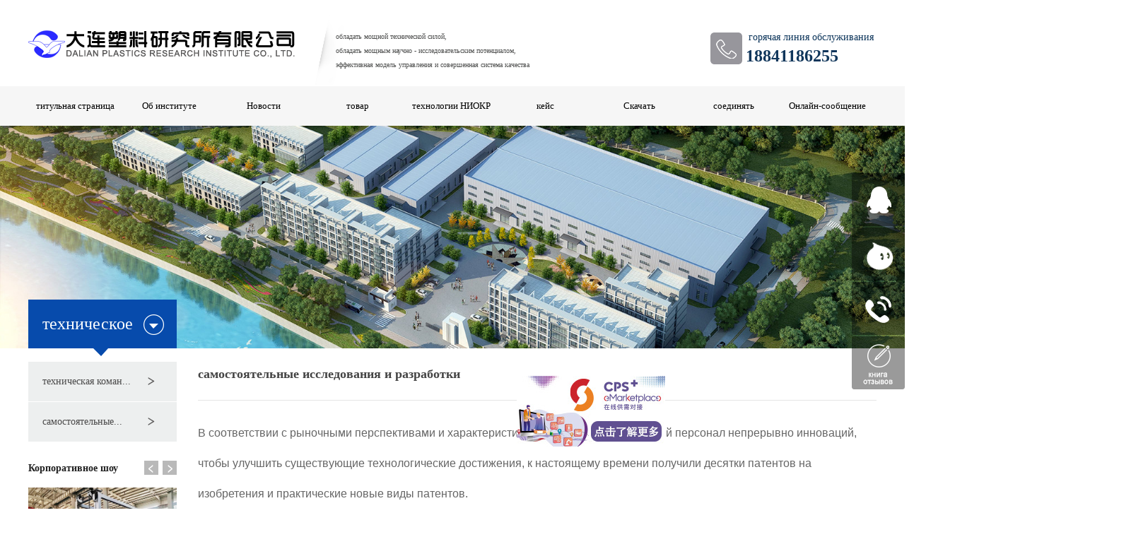

--- FILE ---
content_type: text/html;charset=utf-8
request_url: http://ru.plasticdl.com/about_jsyf/zzyf031.html
body_size: 7905
content:
<!DOCTYPE html>
<html lang="ru">

<head>
	<meta charset="utf-8">
	<meta http-equiv="X-UA-Compatible" content="IE=edge">
	<title>
		самостоятельные исследования и разработки _土工格栅生产线设备-大连塑料研究所有限公司
	</title>
	<meta name="keywords" content="самостоятельные исследования и разработки " />
	<meta name="description" content="Всоответствиисрыночнымиперспективамиихарактеристикамипродукции,техническийперсоналнепрерывноинноваций,чтобы..." />
	<meta name="viewport" content="width=device-width, initial-scale=1, maximum-scale=1, user-scalable=no">
		<link rel="shortcut icon" type="image/x-icon" href="http://ru.plasticdl.com/ico/favicon.ico?1507940552" />
		<link rel="stylesheet" type="text/css" href="http://ru.plasticdl.com/template/default/style/base.css?9.2" />
	<link rel="stylesheet" type="text/css" href="http://ru.plasticdl.com/template/default/style/model.css?9.2" />
	<link rel="stylesheet" type="text/css" href="http://ru.plasticdl.com/template/default/style/main.css?9.2" />
	<link rel="stylesheet" type="text/css" href="http://ru.plasticdl.com/template/default/style/lightbox.css?9.2" />
	<link rel="stylesheet" type="text/css" href="http://ru.plasticdl.com/data/user.css?9.2" />
	<link rel="stylesheet" type="text/css" href="http://ru.plasticdl.com/template/default/style/index.css?9.2" />
	<link rel="stylesheet" type="text/css" href="http://ru.plasticdl.com/template/default/style/slick.css?9.2" />

	<link rel="stylesheet" href="http://ru.plasticdl.com/template/default/assets/css/app.css">
	<link rel="stylesheet" href="http://ru.plasticdl.com/template/default/assets/css/index.css">
	<script src="http://ru.plasticdl.com/template/default/js/jquery-1.8.3.min.js?9.2"></script>
	<script src="http://ru.plasticdl.com/template/default/js/jquery.SuperSlide.2.1.1.source.js"></script>
		<script src="http://ru.plasticdl.com/template/default/js/slick.js?9.2"></script>
	<script>
		var url = 'http://ru.plasticdl.com/';
		var M_URL = 'http://ru.plasticdl.com/m/';
		var about_cid = '14';
	</script>
	<script src="http://ru.plasticdl.com/template/default/js/mobile.js?9.2"></script>

	
	
</head>

<body>
	<!-- 公共头部包含 -->
	<div class="w1200">
  <div class="head-index clearfix">
    
    <h1 class="logo fl"><a href="http://ru.plasticdl.com/" ><img alt="土工格栅生产线设备" src="http://ru.plasticdl.com/data/images/other/20220426101650_884.png" /></a></h1>
    <div class="top-ad fl"><p style="white-space: normal;"><span style="font-size: 10px;">обладать мощной технической силой,&nbsp;</span></p><p style="white-space: normal;"><span style="font-size: 10px;">обладать мощным научно - исследовательским потенциалом,&nbsp;</span></p><p style="white-space: normal;"><span style="font-size: 10px;">эффективная модель управления и совершенная система качества&nbsp;</span></p></div>
    <div class="tel fr"><p style="white-space: normal;">&nbsp;горячая линия обслуживания&nbsp;</p><p style="white-space: normal;"><span style="font-family: 微软雅黑, &quot;Microsoft YaHei&quot;; font-size: 24px; color: rgb(16, 54, 91);"><strong>18841186255</strong></span></p></div>
  </div>
</div>


<div class="menu">
    <ul class="x-menu w1200 clearfix">
        <li>
            <a href="http://ru.plasticdl.com/">
                титульная страница
            </a>
        </li>
        <li>
            <a href="http://ru.plasticdl.com/about/">
                Об институте
            </a>
            <ul class="x-sub-menu">
                                <li><a href="http://ru.plasticdl.com/about/company.html" >
                 Обзор предприятия 
                </a></li>
                                <li><a href="http://ru.plasticdl.com/about/qywha9b.html" >
                культура предприятия 
                </a></li>
                                <li><a href="http://ru.plasticdl.com/about/zzry125.html" >
                квалификационная честь 
                </a></li>
                                <li><a href="http://ru.plasticdl.com/about/kygzjcgc3e.html" >
                научно - исследовательская работа и результаты
                </a></li>
                                <li><a href="http://ru.plasticdl.com/about/qyzz4f5.html" >
                 капитал предприятия
                </a></li>
                            </ul>
        </li>
        <li>
            <a href="http://ru.plasticdl.com/news/">
                Новости
            </a>
            <ul class="x-sub-menu">
                                <li><a href="http://ru.plasticdl.com/news/company/">
                    Новости компании 
                </a></li>
                                <li><a href="http://ru.plasticdl.com/news/xydt/">
                    Отраслевые новости 
                </a></li>
                                <li><a href="http://ru.plasticdl.com/news/zxdt/">
                     информация 
                </a></li>
                            </ul>
        </li>
        <li>
            <a href="http://ru.plasticdl.com/product/">
                товар
            </a>
            <ul class="x-sub-menu">
                                <li><a href="http://ru.plasticdl.com/product/cpfl1/" >
                линия производства грунтовых материалов
                </a></li>
                                <li><a href="http://ru.plasticdl.com/product/cpfl2/" >
                линия производства пластмассовых сеток 
                </a></li>
                                <li><a href="http://ru.plasticdl.com/product/cpfl3/" >
                провод для производства пластмассовой шелковой прокладки 
                </a></li>
                                <li><a href="http://ru.plasticdl.com/product/cpfl4/" >
                линия производства сотовых листов 
                </a></li>
                                <li><a href="http://ru.plasticdl.com/product/cpfl5/" >
                линия производства пластмассовой подстилки 
                </a></li>
                                <li><a href="http://ru.plasticdl.com/product/cpfl6/" >
                линия производства армированной мембраны 
                </a></li>
                            </ul>
        </li>
        <li>
            <a href="http://ru.plasticdl.com/about_jsyf/">технологии НИОКР</a>
            <ul class="x-sub-menu">
                                <li><a href="http://ru.plasticdl.com/about_jsyf/jsyf.html" >
                техническая команда 
                </a></li>
                                <li><a href="http://ru.plasticdl.com/about_jsyf/zzyf031.html" >
                самостоятельные исследования и разработки 
                </a></li>
                            </ul>
        </li>
        <li>
            <a href="http://ru.plasticdl.com/about_case/">
                кейс
            </a>
            <ul class="x-sub-menu">
                                <li><a href="http://ru.plasticdl.com/about_case/slwcyyy7b1.html" >
                применение в пластмассовых сетях 
                </a></li>
                                <li><a href="http://ru.plasticdl.com/about_case/tgcyyy16b.html" >
                применение в промышленности 
                </a></li>
                                <li><a href="http://ru.plasticdl.com/about_case/ddcyyy520.html" >
                 применение в земледелии 
                </a></li>
                                <li><a href="http://ru.plasticdl.com/about_case/zqmpcyyy2e3.html" >
                расширение использования мембраны / полупроводниковой промышленности 
                </a></li>
                                <li><a href="http://ru.plasticdl.com/about_case/fwbcyyya10.html" >
                применение в сотовой промышленности 
                </a></li>
                                <li><a href="http://ru.plasticdl.com/about_case/gfzcdcyyyed7.html" >
                полимерный матрац 
                </a></li>
                            </ul>
        </li>
        <li>
            <a href="http://ru.plasticdl.com/download/">Скачать</a>
        </li>
        <li>
            <a href="http://ru.plasticdl.com/about_contact/">соединять</a>
        </li>
        <li>
            <a href="http://ru.plasticdl.com/message/" rel="nofollow">
                Онлайн-сообщение
            </a>
        </li>
    </ul>
</div>


	<!-- 内页banner -->

	
	<div class="n_banner">
		<img src="http://ru.plasticdl.com/data/images/slide/20180202112653_570.jpg" alt="蜂窝板生产线设备" title="蜂窝板生产线设备"
		/>
	</div>
	

	<!-- 主体部分 -->
	<div id="container" class="clearfix">
		<div class="left">
			<div class="box sort_menu">
				<h3>
					
					техническое исследование и разработка 
					
				</h3>
				
				<ul class="sort">
         <li class="about_a">
      	<a href="http://ru.plasticdl.com/about_jsyf/jsyf.html">техническая коман...</a>
      	      </li>
          <li class="about_a">
      	<a href="http://ru.plasticdl.com/about_jsyf/zzyf031.html">самостоятельные...</a>
      	      </li>
    </ul>
<script type="text/javascript">
$(".about_a").hover
(
	function()
	{   
		if($(this).find(".about_b li").length > 0)
		{
			$(this).find(".about_b").stop().show();

		}
		$(this).addClass("change");
	},
	function()
	{
		$(this).find(".about_b").stop().hide();
		$(this).removeClass("change");
	}
);
</script>
				
			</div>
			<div class="nyqyzs">
				<h3>Корпоративное шоу</h3>
				<div class="picScroll-left">
					<a class="next"></a>
					<a class="prev"></a>
					<div class="bd">
						<ul class="picList">
														<li>
								<a title="показ здания " >
									<img src="http://ru.plasticdl.com/data/images/slide/20220421112948_419.jpg" alt="показ здания " />
									<h3>
										показ здания 
									</h3>
								</a>
							</li>
														<li>
								<a title="показ здания " >
									<img src="http://ru.plasticdl.com/data/images/slide/20220421112958_679.jpg" alt="показ здания " />
									<h3>
										показ здания 
									</h3>
								</a>
							</li>
														<li>
								<a title="показ здания " >
									<img src="http://ru.plasticdl.com/data/images/slide/20220421113006_964.jpg" alt="показ здания " />
									<h3>
										показ здания 
									</h3>
								</a>
							</li>
														<li>
								<a title="заводское оборудование" >
									<img src="http://ru.plasticdl.com/data/images/slide/20220421113633_710.jpg" alt="заводское оборудование" />
									<h3>
										заводское оборудов
									</h3>
								</a>
							</li>
														<li>
								<a title="заводское оборудование" >
									<img src="http://ru.plasticdl.com/data/images/slide/20220421113647_901.jpg" alt="заводское оборудование" />
									<h3>
										заводское оборудов
									</h3>
								</a>
							</li>
														<li>
								<a title="показ здания " >
									<img src="http://ru.plasticdl.com/data/images/slide/20220421114222_444.jpg" alt="показ здания " />
									<h3>
										показ здания 
									</h3>
								</a>
							</li>
														<li>
								<a title="показ здания " >
									<img src="http://ru.plasticdl.com/data/images/slide/20220421114237_426.jpg" alt="показ здания " />
									<h3>
										показ здания 
									</h3>
								</a>
							</li>
														<li>
								<a title="показ здания " >
									<img src="http://ru.plasticdl.com/data/images/slide/20220421114249_775.jpg" alt="показ здания " />
									<h3>
										показ здания 
									</h3>
								</a>
							</li>
													</ul>
					</div>
				</div>
				<script type="text/javascript">
					jQuery(".picScroll-left").slide({
						titCell: ".hd ul",
						mainCell: ".bd ul",
						autoPage: true,
						effect: "leftLoop",
						autoPlay: true
					});
				</script>
			</div>
			<div class="nytblj clearfix">
				<ul>
										<li>
						<a title="клиент " href="
							http://www.plasticdl.com/about_yxwl/" target="_blank"
							>
							<img src="http://ru.plasticdl.com/data/images/slide/20180108141040_331.png" alt="клиент " />
							<h3>
								клиент 
							</h3>
						</a>
					</li>
										<li>
						<a title="интеллектуальная собственность " href="
							http://www.plasticdl.com/about_jsyf/zzyf031.html" target="_blank"
							>
							<img src="http://ru.plasticdl.com/data/images/slide/20180108141100_561.png" alt="интеллектуальная собственность " />
							<h3>
								интеллектуа...
							</h3>
						</a>
					</li>
										<li>
						<a title="Загрузка данных " href="
							http://www.plasticdl.com/download/" target="_blank"
							>
							<img src="http://ru.plasticdl.com/data/images/slide/20180108141126_510.png" alt="Загрузка данных " />
							<h3>
								Загрузка дан...
							</h3>
						</a>
					</li>
										<li>
						<a title="послепродажное обслуживание " href="
							http://www.plasticdl.com/about_service/" target="_blank"
							>
							<img src="http://ru.plasticdl.com/data/images/slide/20180108141136_607.png" alt="послепродажное обслуживание " />
							<h3>
								послепродаж...
							</h3>
						</a>
					</li>
									</ul>
			</div>
		
			<div class="box n_contact">
				<h4>свяжитесь с нами</h4>
				<div class="content">
					<p style="white-space: normal;"><strong>название компании: Даляньский институт пластмасс, тоо&nbsp;</strong></p><p style="white-space: normal;"><strong>&nbsp;телефон&nbsp;：+86-411-66177850</strong></p><p style="white-space: normal;"><strong>&nbsp; &nbsp; &nbsp; &nbsp; &nbsp; &nbsp; &nbsp; &nbsp; &nbsp;18841186255</strong></p><p style="white-space: normal;"><strong>телефакс&nbsp;：+86-411-86601784</strong></p><p style="white-space: normal;"><strong>адрес: далянь, провинции ляонин, ул.&nbsp;</strong></p>
				</div>
			</div>
		</div>
		<div class="right">
			<div class="sitemp clearfix">
				<h2>
					
					самостоятельные исследования и разработки 
					
				</h2>
				<div class="site">Ваше текущее местоположение:
					
					<a href="http://ru.plasticdl.com/">титульная страница</a> >
					<a href="http://ru.plasticdl.com/about_jsyf/">
						техническое исследование и разработка 
					</a> >
					<span class="cc">
						самостоятельные исследования и разработки 
					</span>
					
				</div>
			</div>
			<div class="content">
				
	
				
				
				<div class="history">
    	<div class="historyBox">
        	<div class="historyBg">
        	<div class="historyList">
                                        <div class="slick-slide">
                    <div class="year">2017</div>
                </div>
                                    <div class="slick-slide">
                    <div class="year">2016</div>
                </div>
                                    <div class="slick-slide">
                    <div class="year">2015</div>
                </div>
                                    <div class="slick-slide">
                    <div class="year">2014</div>
                </div>
                                    <div class="slick-slide">
                    <div class="year">2013</div>
                </div>
                                    <div class="slick-slide">
                    <div class="year">2012</div>
                </div>
                                    <div class="slick-slide">
                    <div class="year">2011</div>
                </div>
                                    <div class="slick-slide">
                    <div class="year">2010</div>
                </div>
                                    <div class="slick-slide">
                    <div class="year">2009</div>
                </div>
                                    <div class="slick-slide">
                    <div class="year">2008</div>
                </div>
                                  
                
        	</div>
            </div>
            <div class="contentBox slider-for">
                                         <div class="">
              <p style="text-align: center;"><img src="/data/upload/image/20180629/1530258014878532.jpg" title="土工格栅生产线设备" alt="土工格栅生产线设备" width="872" height="499" border="0" vspace="0" style="width: 872px; height: 499px;"/></p><p style="text-align: center;"><strong><span style="font-size: 20px;">铆钉版生产线在天津客户工厂安装调试</span></strong></p><p><br/></p>
                </div>
                              <div class="">
              <p style="text-align: center;"><img src="/data/upload/image/20180719/1531982997820140.jpg" title="蜂窝板生产线设备" alt="蜂窝板生产线设备" width="872" height="437" border="0" vspace="0" style="width: 872px; height: 437px;"/></p><p style="text-align: center;"><strong><span style="font-size: 20px;">PCV地垫生产线在土耳其客户工厂安装调试</span></strong></p>
                </div>
                              <div class="">
              <p style="text-align: center;"><img src="/data/upload/image/20180719/1531982983693054.jpg" title="蜂窝板生产线设备" alt="蜂窝板生产线设备" width="872" height="437" border="0" vspace="0" style="width: 872px; height: 437px;"/></p><p style="text-align: center;"><strong><span style="font-size: 20px;">美国客户第二条蜂窝板生产线在客户工厂安装调试</span></strong></p><p><br/></p><p><br/></p>
                </div>
                              <div class="">
              <p style="text-align: center;"><img src="/data/upload/image/20180719/1531982969889493.jpg" title="蜂窝板生产线设备" alt="蜂窝板生产线设备" width="872" height="437" border="0" vspace="0" style="width: 872px; height: 437px;"/></p><p style="text-align: center;"><strong><span style="font-size: 20px;">汽车内饰蜂窝板生产线在美国客户工厂安装调试</span></strong></p>
                </div>
                              <div class="">
              <p style="text-align: center;"><img src="/data/upload/image/20180719/1531982955385383.jpg" title="1531982955385383.jpg" alt="2013.jpg"/></p><p style="text-align: center;"><strong><span style="font-size: 20px;">土工丝垫生产线在巴西客户工厂安装调试</span></strong></p>
                </div>
                              <div class="">
              <p style="text-align: center;"><img src="/data/upload/image/20180719/1531982902567299.jpg" title="土工格栅生产线设备" alt="土工格栅生产线设备" width="872" height="437" border="0" vspace="0" style="width: 872px; height: 437px;"/></p><p style="text-align: center;"><strong><span style="font-size: 20px;">土木格栅上产线在英国客户工厂安装调试</span></strong></p>
                </div>
                              <div class="">
              <p style="text-align: center;"><img src="/data/upload/image/20180719/1531984520135348.jpg" title="土工格栅生产线设备" alt="土工格栅生产线设备" width="872" height="437" border="0" vspace="0" style="width: 872px; height: 437px;"/></p><p style="text-align: center;"><strong><span style="font-size: 20px;">PE土工格室生产线在俄罗斯客户工厂安装调试</span></strong></p>
                </div>
                              <div class="">
              <p style="text-align: center;"><img src="/data/upload/image/20180719/1531985182152395.jpg" title="双向拉伸网生产线设备" alt="双向拉伸网生产线设备" width="872" height="437" border="0" vspace="0" style="width: 872px; height: 437px;"/></p><p style="text-align: center;"><strong><span style="font-size: 20px;">塑料草坪垫生产线在印度工厂安装调试</span></strong></p>
                </div>
                              <div class="">
              <p style="text-align: center;"><img src="/data/upload/image/20180719/1531982791359763.jpg" title="双向拉伸网生产线设备" alt="双向拉伸网生产线设备" width="872" height="437" border="0" vspace="0" style="width: 872px; height: 437px;"/></p><p style="text-align: center;"><strong><span style="font-size: 20px;">塑料蜂窝板生产线在拉脱维亚客户工厂安装调试</span></strong></p>
                </div>
                              <div class="">
              <p style="text-align: center;"><img src="/data/upload/image/20180719/1531982767347404.jpg" title="双向拉伸网生产线设备" alt="双向拉伸网生产线设备" width="872" height="437" border="0" vspace="0" style="width: 872px; height: 437px;"/></p><p style="text-align: center;"><strong><span style="font-size: 20px;">高分子床垫生产线在韩国客户工厂安装调试</span></strong></p>
                </div>
                  
            </div>
        </div>
    </div>
</div>
<script type="text/javascript">
    $('.slider-for').slick({
        slidesToShow: 1,
        slidesToScroll: 1,
        arrows: false,
        infinite: false,
        fade: true,
        asNavFor: '.historyList'
    });
    //
    $('.historyList').slick({
        infinite: false,
        arrows: true,
        focusOnSelect: true,
        asNavFor: '.slider-for',
        speed: 300,
        slidesToShow: 7,
        slidesToScroll: 1,
        responsive: [
          {
              breakpoint: 1004,
              settings: {
                  slidesToShow: 4,
                  slidesToScroll: 1,
                  infinite: false,
                  dots: false
              }
          }
        ]
    });
</script>
			<p style="line-height: 3em;"><span style="font-family: arial, helvetica, sans-serif; font-size: 16px;">В соответствии с рыночными перспективами и характеристиками продукции, технический персонал непрерывно инноваций, чтобы улучшить существующие технологические достижения, к настоящему времени получили десятки патентов на изобретения и практические новые виды патентов.&nbsp;</span></p><p style="line-height: 3em;"><span style="font-family: arial, helvetica, sans-serif; font-size: 16px;"></span></p><p><br/></p><p><br/></p><table><tbody><tr class="firstRow"><td width="272" valign="top"><img src="/data/upload/image/20180517/1526544062723532.jpg" title="" alt="" width="230" height="340" border="0" vspace="0" style="width: 230px; height: 340px;"/></td><td width="272" valign="top"><img src="/data/upload/image/20180517/1526544068266295.jpg" title="" alt="" width="230" height="340" border="0" vspace="0" style="width: 230px; height: 340px;"/></td><td width="272" valign="top"><img src="/data/upload/image/20180517/1526544075368048.jpg" title="" alt="" width="230" height="340" border="0" vspace="0" style="width: 230px; height: 340px;"/></td><td width="272" valign="top"><img src="/data/upload/image/20180517/1526544082345697.jpg" title="" alt="" width="230" height="340" border="0" vspace="0" style="width: 230px; height: 340px;"/></td></tr></tbody></table><p><br/></p><table><tbody><tr class="firstRow"><td width="272" valign="top"><img src="/data/upload/image/20180517/1526544095950555.jpg" title="" alt="" width="230" height="340" border="0" vspace="0" style="width: 230px; height: 340px;"/></td><td width="272" valign="top"><img src="/data/upload/image/20180517/1526544099912706.jpg" title="" alt="" width="230" height="340" border="0" vspace="0" style="width: 230px; height: 340px;"/></td><td width="272" valign="top"><img src="/data/upload/image/20180517/1526544105633108.jpg" title="" alt="" width="230" height="340" border="0" vspace="0" style="width: 230px; height: 340px;"/></td><td width="272" valign="top"><img src="/data/upload/image/20180517/1526544110210895.jpg" title="" alt="" width="230" height="340" border="0" vspace="0" style="width: 230px; height: 340px;"/></td></tr></tbody></table><p><br/></p><table><tbody><tr class="firstRow"><td width="272" valign="top"><img src="/data/upload/image/20180517/1526543427876973.png" title="" alt="" width="230" height="340" border="0" vspace="0" style="width: 230px; height: 340px;"/></td><td width="272" valign="top"><img src="/data/upload/image/20180517/1526543432106209.png" title="" alt="" width="230" height="340" border="0" vspace="0" style="width: 230px; height: 340px;"/></td><td width="272" valign="top"><img src="/data/upload/image/20180517/1526543437564756.png" title="" alt="" width="230" height="340" border="0" vspace="0" style="width: 230px; height: 340px;"/></td><td width="272" valign="top"><img src="/data/upload/image/20180517/1526543443661805.png" title="" alt="" width="230" height="340" border="0" vspace="0" style="width: 230px; height: 340px;"/></td></tr></tbody></table><p><br/></p><table><tbody><tr class="firstRow"><td width="272" valign="top"><img src="/data/upload/image/20180517/1526543472263934.png" title="" alt="" width="230" height="340" border="0" vspace="0" style="width: 230px; height: 340px;"/></td><td width="272" valign="top"><img src="/data/upload/image/20180517/1526543478869562.png" title="" alt="" width="230" height="340" border="0" vspace="0" style="width: 230px; height: 340px;"/></td><td width="272" valign="top"><img src="/data/upload/image/20180517/1526543483589070.png" title="" alt="" width="230" height="340" border="0" vspace="0" style="width: 230px; height: 340px;"/></td><td width="272" valign="top" style="word-break: break-all;"><img src="/data/upload/image/20180517/1526543488337989.png" title="" alt="" width="230" height="340" border="0" vspace="0" style="width: 230px; height: 340px;"/></td></tr></tbody></table><p><br/></p>
				
			</div>
					</div>
	</div>
	
	
	    <div id="add1">
          <span id="ad1" style="z-index:99999">
    <div style="z-index:99999"><p><a href="http://adsale.hk/12206-CPS22-245" target="_blank" title="一览全球橡塑解决方案"><img src="/data/upload/image/20220520/1653015185352891.jpg" title="" alt="" width="210" height="100" border="0" vspace="0" style="width: 210px; height: 100px;"/></a></p></div>
    </span>  
    </div>
	
	<div class="foot-bg w1920">
	<div class="w1200">
		<div class="foot-index clearfix">
			<div class="f11 fl">
				<h2>о нас</h2>
								<a href="http://ru.plasticdl.com/about/company.html" >
				 Обзор предприятия 
				</a>
								<a href="http://ru.plasticdl.com/about/qywha9b.html" >
				культура предприятия 
				</a>
								<a href="http://ru.plasticdl.com/about/zzry125.html" >
				квалификационная честь 
				</a>
								<a href="http://ru.plasticdl.com/about/kygzjcgc3e.html" >
				научно - исследовательская работа и результаты
				</a>
								<a href="http://ru.plasticdl.com/about/qyzz4f5.html" >
				 капитал предприятия
				</a>
							</div>
			<div class="f11 fl">
				<h2>продуктов</h2>
								<a href="http://ru.plasticdl.com/product/cpfl1/" >
				линия производства грунтовых материалов
				</a>
								<a href="http://ru.plasticdl.com/product/cpfl2/" >
				линия производства пластмассовых сеток 
				</a>
								<a href="http://ru.plasticdl.com/product/cpfl3/" >
				провод для производства пластмассовой шелковой прокладки 
				</a>
								<a href="http://ru.plasticdl.com/product/cpfl4/" >
				линия производства сотовых листов 
				</a>
								<a href="http://ru.plasticdl.com/product/cpfl5/" >
				линия производства пластмассовой подстилки 
				</a>
								<a href="http://ru.plasticdl.com/product/cpfl6/" >
				линия производства армированной мембраны 
				</a>
							</div>
			<div class="f11 fl">
				<h2>новостей</h2>
								<a href="http://ru.plasticdl.com/news/company/">
					Новости компании 
				</a>
								<a href="http://ru.plasticdl.com/news/xydt/">
					Отраслевые новости 
				</a>
								<a href="http://ru.plasticdl.com/news/zxdt/">
					 информация 
				</a>
							</div>
			<div class="erq fr">
				<p><img src="/data/upload/image/20220325/1648199523321533.png" title="1648199523321533.png" alt="底部logo-白.png"/></p><p><br/></p><p><img src="/data/upload/image/20220214/1644829015109154.png" title="" alt="" width="108" height="108" border="0" vspace="0" style="width: 108px; height: 108px;"/></p>
			</div>
		</div>
	</div>
</div>

<div class="foot-bg2">
	<div class="w1200">
		<p>адрес: далянь, провинции ляонин, ул.&nbsp; &nbsp; &nbsp; &nbsp; &nbsp; &nbsp; &nbsp; &nbsp;телефон：18841186255&nbsp; &nbsp; &nbsp; &nbsp; &nbsp; &nbsp; &nbsp; &nbsp;почтовый ящик&nbsp;：dsy@plasticdl.com</p>
	</div>
</div>

<div class="foot-bg3">
	<div class="w1200">
		<div class="cop">
			
						<div class="seo">
				<a href="http://ru.plasticdl.com/sitemap/">Карта сайта</a> |
				<a href="http://ru.plasticdl.com/rss.xml">RSS</a> |
				<a href="http://ru.plasticdl.com/sitemap.xml">XML</a>
						</div>
						
			<div class="copyright">Copyright © 大连塑料研究所有限公司   All rights reserved Номер записи:<a href="http://beian.miit.gov.cn/">辽ICP备05006553号</a>  Профессионально занимается<a href="http://ru.plasticdl.com/search.php?wd=土工格栅生产线设备">土工格栅生产线设备</a>,<a href="http://ru.plasticdl.com/search.php?wd=蜂窝板生产线设备">蜂窝板生产线设备</a>,<a href="http://ru.plasticdl.com/search.php?wd=双向拉伸网生产线设备">双向拉伸网生产线设备</a>, Добро пожаловать, чтобы узнать! <br>   <span class="jszc">служба поддержки:<a href="www.cn411.net" target='_blank'>联企时代</a></span></div>


	
		</div>
	</div>
</div>


<div class="youcekf">
    <ul>
      <li>
        <a class="tubiao"></a>
        <div class="kfyc">
             <a rel="nofollow" href="http://wpa.qq.com/msgrd?v=3&uin=396950549&site=qq&menu=yes" target="_blank" >
              <img src="http://ru.plasticdl.com/template/default/images/qq3.png" alt='консультация'><span>&nbsp;консультация</span>
           </a>
                         <a rel="nofollow" href="http://wpa.qq.com/msgrd?v=3&uin=2831422809&site=qq&menu=yes" target="_blank" >
              <img src="http://ru.plasticdl.com/template/default/images/qq3.png" alt='Второй пассажир'><span>&nbsp;Второй пассажир</span>
           </a>
               
          </div>
      </li>
      <li>
        <a class="tubiao"></a>
        <div class="kfyc alww">
                 <a rel="nofollow" target="_blank" href="http://amos.im.alisoft.com/msg.aw?v=2&uid=taobao&site=cntaobao&s=1&charset=utf-8" >
              <img src="http://ru.plasticdl.com/template/default/images/im/wangwang.gif" alt="таобао Ванг" />таобао Ванг
           </a>
                   
          </div>
      </li>      
      <li>
        <a class="tubiao"></a>
          <div class="kfyc2">горячая линия:<br>18841186255</div>
        </li> 
        <li>
            <a class="tubiao" href="http://ru.plasticdl.com/message/"></a>
          </li>  
    </ul>
  </div>


<!-- 此处为统计代码 -->
<script>
var _hmt = _hmt || [];
(function() {
  var hm = document.createElement("script");
  hm.src = "https://hm.baidu.com/hm.js?bfc9e959a7bab687bcad4e25dae1984a";
  var s = document.getElementsByTagName("script")[0]; 
  s.parentNode.insertBefore(hm, s);
})();
</script><script type='text/javascript'>
    (function(m, ei, q, i, a, j, s) {
        m[i] = m[i] || function() {
            (m[i].a = m[i].a || []).push(arguments)
        };
        j = ei.createElement(q),
            s = ei.getElementsByTagName(q)[0];
        j.async = true;
        j.charset = 'UTF-8';
        j.src = 'https://static.meiqia.com/dist/meiqia.js?_=t';
        s.parentNode.insertBefore(j, s);
    })(window, document, 'script', '_MEIQIA');
    _MEIQIA('entId', 222591);
</script>



	<!--底部JS加载区域-->
	<script type="text/javascript" src="http://ru.plasticdl.com/template/default/js/common.js?9.2"></script>
	<script type="text/javascript" src="http://ru.plasticdl.com/template/default/js/message.js?9.2"></script>
	<script type="text/javascript" src="http://ru.plasticdl.com/template/default/js/lightbox.js"></script>
	
	
		<script>
		
		var ad1=new AdMove("ad1");
            ad1.Run();
        function close(){
             add1.style.visibility="hidden";
        }
		
	</script>
<script type="text/javascript">

 var url   = location.pathname;
 var urlArray = url.split("/");
 var name = urlArray[urlArray.length-2];
 

 var about_caseArray = ["about_yxwl"];

 
 if(in_array(name,about_caseArray)){
	 $(".history").show();
      
 }
 
 //判断元素是否包含在数组中
 function in_array(str,arr){
	  for(var f1 in arr){
		if(arr[f1] == name){
			return true;
		 }
	   }
	   return false;
  }

 </script>

</body>

</html>

--- FILE ---
content_type: text/css
request_url: http://ru.plasticdl.com/template/default/style/base.css?9.2
body_size: 720
content:
@CHARSET "UTF-8";
html {
    margin: 0;
    padding: 0;
    border: 0;
}

body, div, span, object, iframe, h1, h2, h3, h4, p, blockquote, pre, a, address, code, b, em, img,
dl, dt, dd, ol, ul, li, fieldset, form, label, footer,
header, hgroup, nav, section {
    margin: 0;
    padding: 0;
    border: 0;
}

body {
    background: #fff;
    color: #666;
    position: relative;
    /*font: 12px/1.5 Microsoft YaHei, arial, 宋体, sans-serif;*/
    vertical-align: baseline;
    width: 100%;
    overflow-x: hidden;
    font-size: 14px;
}

a {
    text-decoration: none;
    outline: none;
    color: #666;
}

/*a:link {*/
    /*color: #666;*/
/*}*/

/*a:visited {*/
    /*color: #666;*/
/*}*/

a:hover, a:active, a:focus {
    /*color: #e87518;*/
    text-decoration: none;
    outline: none;
}

input {
    padding: 0;
    margin: 0;
    font-family: 'Microsoft YaHei';
}

img {
    border: none;
    background: none;
    vertical-align: middle;
}

ul, ol, li {
    list-style-type: none;
}

select, input, img, select {
    vertical-align: middle;
}

table {
    border-collapse: collapse;
    border-spacing: 0
}

table, th, td {
    vertical-align: middle
}

.clearfix:after {
    content: ".";
    display: block;
    height: 0;
    clear: both;
    overflow: hidden;
    visibility: hidden;
}

.clearfix {
    zoom: 1
}

.clearboth {
    height: 0px;
    line-height: 0px;
    overflow: hidden;
    clear: both;
    font-size: 0px;
}

h1,h2,h3,h4{font-size:12px;}
hr {
    border: 0;
    border-top: 1px solid #ccc;
    height: 0;
}

--- FILE ---
content_type: text/css
request_url: http://ru.plasticdl.com/template/default/style/model.css?9.2
body_size: 6362
content:
.key_tag {
	text-decoration: underline;
}


/*å¯¼èˆªæ æ ·å¼*/

/*#menu {*/
	/*float: right;*/
	/*margin-bottom: 13px;*/
/*}*/

.nav {
	height: 80px;
}

.nav li {
	line-height: 80px;
	height: 80px;
	text-align: center;
	width: 102px;
	float: left;
	position: relative;
	z-index: 999;
}

.nav li a {
	display: block;
	line-height: 80px;
	color: #050505;
	height: 80px;
	font-size: 16px;
}

.nav li a:hover {
	color: #67c9ec;
	text-decoration: none;
}

.nav .sec {
	height: 0;
	background: #fff;
	color: 050505;
	overflow: hidden;
	z-index: 9999;
	position: absolute;
	top: 80px;
	left: -18px;
}

.nav .sec a {
	background: #fff;
	color: #050505;
	height: 38px;
	line-height: 38px;
	width: 143px;
	font-size: 14px;
}

.nav .sec a:hover {
	background: #fff;
	text-decoration: none;
	color: #67c9ec;
}


/*é¦–é¡µbanner*/

.topbanner {
	position: relative;
}

.banner {
	width: 100%;
	height: 100%;
	background: url(../images/bb.jpg) repeat-x;
	padding-top: 13px;
}

.banner ul.bb {
	position: relative;
	padding: 0px;
	margin: 0px;
	z-index: 5;
	width: 100%;
	height: 100%;
}

.banner ul.bb li {
	position: absolute;
	display: none;
	width: 100%;
	height: 100%;
}

.banner ul.bb li a {
	width: 100%;
	display: block;
	height: 100%;
}

.banner ul.bb li a img {
	width: 100%;
	height: 100%;
}

.banner .num {
	position: absolute;
	right: 2px;
	bottom: 10px;
	width: 100%;
	z-index: 100;
	padding: 5px 0px;
	opacity: 0.8;
	text-align: center;
}

.banner .num li {
	width: 13px;
	height: 13px;
	display: inline-block;
	margin-right: 8px;
	background: #fff;
	_display: inline;
	_font-size: 0px;
	border-radius: 50%;
}

.banner .num li {
	*display: inline;
	_zoom: 1;
	_display: inline;
}

.banner .num li.num_hover {
	background-color: #67c9ec;
}

.banner .num li.num_hover a {
	color: #fff;
}

.banner .num li a {
	float: left;
	display: inline;
	text-align: center;
	color: #666;
	text-decoration: none;
	cursor: pointer;
	width: 10px;
	height: 10px;
	text-indent: -100px;
	overflow: hidden;
	opacity: 1;
}


/*å¹»ç¯ç‰‡æ ·å¼2*/

#focus {
	width: 255px;
	height: 188px;
	overflow: hidden;
	position: relative;
}

#focus ul {
	height: 188px;
	position: absolute;
}

#focus ul li {
	float: left;
	width: 255px;
	height: 188px;
	overflow: hidden;
	position: relative;
	background: #000;
}

#focus ul li a img {
	height: 188px;
	width: 255px;
}

#focus ul li div {
	position: absolute;
	overflow: hidden;
}

#focus .btnBg {
	position: absolute;
	width: 255px;
	height: 20px;
	left: 0;
	bottom: 0;
	background: #000;
}

#focus .btn {
	position: absolute;
	width: 255px;
	height: 10px;
	padding: 5px 10px;
	right: 0;
	bottom: 0;
	text-align: right;
}

#focus .btn span {
	display: inline-block;
	_display: inline;
	_zoom: 1;
	width: 25px;
	height: 10px;
	_font-size: 0;
	margin-left: 5px;
	cursor: pointer;
	background: #fff;
}

#focus .btn span.on {
	background: #fff;
}


/*äº§å“åˆ†ç±»*/

.cate {
	border: 1px solid #e0e1dc;
	padding: 10px;
	background-color: #f7f7f7;
}

.cate li {
	line-height: 28px;
	border-bottom: 1px dashed #d7d7d7;
	line-height: 28px;
}

.cate li a {
	padding-left: 60px;
	display: block;
	height: 28px;
	line-height: 28px;
	background: url(../images/ico1.gif) 34px center no-repeat;
}

.cate li a:hover {
	background-color: #ececec;
	text-decoration: none;
}


/*è¯¦ç»†ä»‹ç»åˆ†é¡µæ ·å¼*/

.total {
	border-bottom: 1px dashed #e0e1dc;
	padding-bottom: 10px;
}

.paging_num {
	padding: 10px 0px;
	overflow: hidden;
	text-align: right;
}

.paging_num a {
	width: 25px;
	height: 20px;
	line-height: 20px;
	text-align: center;
	display: inline-block;
	border: 1px dashed #e0e1dc;
	color: #666;
	margin-left: 15px;
}

.paging_num a:hover {
	text-decoration: none;
	color: #005a98;
	border: 1px dashed #005a98;
}

.paging_num .paging_hover {
	text-decoration: none;
	color: #005a98;
	border: 1px dashed #005a98;
}


/*æ–°é—»åˆ—è¡¨*/

.news_list li {
	width: 100%;
	border-bottom: 1px dashed #cdcdcd;
	padding: 29px 0px 33px 0px;
}

.news_list li .nynl {
	float: left;
	width: 195px;
}

.news_list li .nynl img {
	width: 195px;
	height: 131px;
}

.news_list li .nynr {
	float: left;
	width: 715px;
	margin-left: 19px;
}

.news_list li .nynr h4 {
	font-size: 12px;
	color: #b7b7b7;
	font-weight: normal;
	background: url(../images/nyln.png)left bottom no-repeat;
	display: block;
	padding-bottom: 3px;
}

.news_list li .nynr h3 {
	font-size: 18px;
	display: block;
	padding-top: 15px;
	padding-bottom: 10px;
}

.news_list li .nynr h3 a {
	color: #010101;
}

.news_list li .nynr span {
	display: block;
	font-size: 12px;
	color: #4c4c4c;
	line-height: 24px;
}


/*çƒ­é—¨å…³é”®è¯*/

.words {
	overflow: hidden;
	margin-right: -1.3%;
	padding-top: 5px;
}

.words li {
	width: 46%;
	float: left;
	border: 1px dashed #d0d0d0;
	padding-left: 0px;
	margin-bottom: 10px;
	text-align: center;
	line-height: 25px;
    font-size: 12px;
    text-overflow:ellipsis;overflow:hidden;white-space:nowrap;
}

.new1 li {
	border-bottom: 1px solid #dddddd;
	background: url(../images/list_dot1.gif) no-repeat 0% 50%;
	padding-left: 13px;
}

.right_word {
	margin-left: 5%;
}


/*æ¡ˆä¾‹åˆ—è¡¨*/

.case_list {}

.case_list li {
	float: left;
	margin-left: 15px;
	margin-right: 15px;
	padding-bottom: 15px;
	_display: inline;
}

.case_list li a.img {
	padding: 1px;
	border: 1px solid #e0e1dc;
}

.case_list li a.img img {
	width: 201px;
	height: 161px;
}

.case_list li h3 {
	text-align: center;
	padding-top: 5px;
}

.case_list li h3 a {
	font-weight: normal;
}

.case_list li a.img {
	display: block;
}

.case_list li a.img:hover {
	border-color: #e87518;
}


/*Tagåˆ—è¡¨*/

.tag_list_product {
	margin-top: 10px;
}

.tag_list_product li {
	float: left;
	margin-left: 15px;
	margin-right: 15px;
	padding-bottom: 15px;
	_display: inline;
}

.tag_list_product li a.img {
	padding: 1px;
	border: 1px solid #e0e1dc;
}

.tag_list_product li a.img img {
	width: 201px;
	height: 161px;
}

.tag_list_product li h3 {
	text-align: center;
	padding-top: 5px;
}

.tag_list_product li h3 a {
	font-weight: normal;
}

.tag_list_product li a.img {
	display: block;
}

.tag_list_product li a.img:hover {
	border-color: #e87518;
}

.tag_list_news {}

.tag_list_news li {
	line-height: 27px;
	position: relative;
	padding-left: 10px;
}

.tag_list_news li a {
	line-height: 27px;
}

.tag_list_news li span {
	color: #999;
	z-index: 0;
	line-height: 27px;
}

.tag_list_news li h3 {
	font-size: 14px;
}

.tag_list_news li div {
	line-height: 24px;
}

.tag_total {
	height: 36px;
	line-height: 36px;
	text-align: left;
	padding-left: 20px;
	background-color: #edf1f5;
	border: 1px solid #b6c7db;
}


/*äº§å“é‡Œåˆ—è¡¨*/


/*æ»šåŠ¨*/

#demo {
	overflow: hidden;
	width: 100%;
	margin: 0 auto;
}

#indemo {
	float: left;
	width: 800%
}

#demo1 {
	float: left;
}

#demo2 {
	float: left;
}

#m_demo {
	overflow: hidden;
	width: 100%;
	margin: 0 auto;
}

#m_indemo {
	float: left;
	width: 800%
}

#m_demo1 {
	float: left;
}

#m_demo2 {
	float: left;
}

.product_list {}

.product_list li {
	float: left;
	margin-left: 15px;
	margin-right: 15px;
	padding-bottom: 15px;
	_display: inline;
}

.product_list li a.img {
	padding: 1px;
	border: 1px solid #e0e1dc;
}

.product_list li a.img img {
	width: 201px;
	height: 161px;
}

.product_list li h3 {
	text-align: center;
	padding-top: 5px;
}

.product_list li h3 a {
	font-weight: normal;
}

.product_list li a.img {
	display: block;
}

.product_list li a.img:hover {
	border-color: #e87518;
}

.roll_product {
	float: left;
}

.sort_a {
	overflow: hidden;
}

.sort_a .layer1 {
	padding: 15px 0px;
	border-bottom: 1px dashed #a7b8d4;
	position: relative;
	height: 133px;
	z-index: 1;
}

.sort_a .layer1 .img {
	float: left;
	padding: 5px;
	border: 1px solid #dddddd;
}

.sort_a .layer1 .img img {
	width: 150px;
	height: 120px;
}

.sort_a .layer1 .img_right {
	width: 560px;
	float: right;
}

.sort_a .layer1 .img_right h3 {
	font: bold 14px/36px "å¾®è½¯é›…é»‘";
}

.sort_a .layer1 .img_right span {
	line-height: 25px;
	display: block;
}

.sort_a .layer1 .pro_more {
	position: absolute;
	right: 0px;
	bottom: 15px;
	width: 110px;
	padding-left: 10px;
	height: 28px;
	line-height: 28px;
	background: #666666;
	color: #fff;
	font: bold 24px/24px "å¾®è½¯é›…é»‘";
}

.sort_a .layer1 .pro_more span {
	float: left;
}

.sort_a .layer1 .pro_more a {
	font: normal 12px/28px "å®‹ä½“";
	color: #fff;
	float: right;
	padding-right: 15px;
	display: inline-block;
}

.sort_a .layer1 .pro_more a:hover {
	text-decoration: none;
	color: #faf104;
}

.sort_a .abb_product {
	padding-top: 15px;
	border: 1px dashed #a7b8d4;
	border-top: none;
}

.productcates {
	padding-top: 10px;
}

.catemore {
	color: #0080d9;
	margin-top: 6px;
	overflow: hidden;
	position: relative;
}

.catemore h2 {
	width: 360px;
	float: left;
	font: bold 15px/36px "å¾®è½¯é›…é»‘";
}

.catemore a {
	float: right;
	font: normal 14px/36px "å¾®è½¯é›…é»‘";
	color: #444444;
	padding-right: 28px;
}

.catemore a:hover {
	text-decoration: none;
	color: #0080d9;
}


/*åœ°å›¾æ ·å¼*/

#allmap {
	width: 95%;
	height: 500px;
	margin-top: 20px;
	margin-bottom: 10px;
	margin: 0 auto;
}

.maplist {
	position: relative;
	overflow: hidden;
	padding: 18px 0px;
}

.maplist ul li {
	width: 26%;
	float: left;
	margin-right: 1.5%;
	margin-left: 1.5%;
	_display: inline;
	background: url(../images/ditulogo.png) no-repeat 18px 6px;
	padding-left: 40px;
	line-height: 26px;
	font-family: "å¾®è½¯é›…é»‘";
	height: 110px;
	border-right: 1px dashed #ddd;
	margin-bottom: 20px;
}

.maplist ul li h2 {
	font-size: 15px;
}

.maplist ul li span {
	font-size: 12px;
	color: #666;
}

.province {
	font: normal 14px/32px "å¾®è½¯é›…é»‘";
	padding: 0px 10px;
}

#search_form {
	margin: 15px 0px;
	padding-left: 20px;
}

#search_form select {
	width: 180px;
	border: 1px solid #d9d9d9;
	line-height: 32px;
	height: 32px;
}

.button_s {
	border: none;
	background: #459afa;
	line-height: 30px;
	color: #fff;
	text-align: center;
	width: 80px;
	margin-left: 15px;
	border-radius: 3px;
	transition: all 0.3s ease 0s;
}

.button_s:hover {
	background: #fb9108;
}


/*ä¸‹è½½åˆ—è¡¨*/

.down_list {}

.down_list li {
	line-height: 27px;
	height: 27px;
	position: relative;
	background: url(../images/list_dot1.gif) 0 50% no-repeat;
	padding-left: 10px;
}

.down_list li a {}


/*æ‹›è˜åˆ—è¡¨*/

.job_list {}

.job_list li {
	line-height: 27px;
	height: 27px;
	position: relative;
	background: url(../images/list_dot1.gif) 0 50% no-repeat;
	padding-left: 10px;
}

.job_list li a {}

.job_list li span {
	position: absolute;
	color: #999;
	right: 0;
	z-index: 0;
}


/*ä¸‹è½½åˆ—è¡¨*/

.nyxiazai {
	margin-top: 20px;
}

.nyxiazai h3 {
	display: block;
	font-size: 22px;
	color: #444457;
}

.nyxiazai span {
	font-size: 16px;
	color: #464647;
	display: block;
	line-height: 30px;
	margin-top: 10px;
	margin-bottom: 45px;
}

.download_list li {
	float: left;
	width: 295px;
	margin-right: 27px;
	text-align: center;
	position: relative;
}

.download_list li:nth-child(3n+0) {
	margin-right: 0px;
}

.download_list li img {
	width: 295px;
	height: 210px;
}

.download_list li h3 {
	font-size: 16px;
	font-weight: normal;
	line-height: 60px;
}

.download_list li h3 a {
	color: #222222;
}

.download_list li .cahover {
	display: none;
	width: 295px;
	height: 210px;
	position: absolute;
	top: 0;
	left: 0;
	background: url(../images/xiazai.png)center no-repeat rgba(0, 0, 0, .6);
}

.download_list li:hover .cahover {
	display: block;
}


/*è¯¦ç»†é¡µé¢å…¬å…±æ ·å¼*/

h3.title_bar {
	margin-left: 40px;
	width: 420px;
	float: left;
}

.share {
	padding-left: 5px;
	padding-bottom: 8px;
	float: left;
	width: 240px;
	height: 26px;
}

.info_title {
	border-bottom: 1px solid #e1e4e6;
}

.case_title {
	border-bottom: 1px solid #e1e4e6;
}


/*äº§å“è¯¦ç»†*/

.product_detail {
	padding: 5px;
}

.product_detail h1.title {
	text-align: center;
	line-height: 30px;
	font-size: 14px;
	font-family: "Microsoft YaHei";
	border-bottom: 1px solid #e0e1dc;
	margin-bottom: 15px;
	padding-bottom: 5px;
}

.product_detail .img {
	width: 250px;
	height: 200px;
	float: left;
	padding: 2px;
	border: 1px solid #e0e1dc;
    box-sizing: content-box;
}

.product_detail .img img {}

.product_detail .small {
	width: 250px;
	height: 200px;
}

.jqzoom {
	text-decoration: none;
	float: left;
}

.product_detail .list {
	width: 300px;
	float: left;
	margin-left: 30px;
	display: inline;
	padding-top: 8px;
}

.list_p {}

.list_p li {
	/*height: 26px;*/
	font-size: 12px;
	border-bottom: 1px dashed #e0e1dc;
	padding-bottom: 5px;
	padding-top: 5px;
	font-family: "Microsoft YaHei"
}

.list_p li h2 {
	font-size: 12px;
	font-weight: normal;
	font-family: "Microsoft YaHei"
}

.product_detail .inquiry {
	line-height: 32px;
	border: none;
	margin-top: 6px;
}

.product_detail .inquiry a {
	/* background: url("../images/xunjia.gif") center center no-repeat; */
	display: block;
	width: 112px;
	height: 32px;
	/* text-indent: -99999px; */
	background: #337ab7;
	color: #fff;
	text-align: center;
}

/* .product_detail .inquiry a:hover {
	background-image: url("../images/xunjia_hover.gif");
} */

.list_p li h2 a {
	font-size: 12px;
	font-family: "Microsoft YaHei"
}

.p_detail span.title {
	line-height: 28px;
	height: 28px;
	text-align: left;
	margin-top: 10px;
	display: block;
	padding-left: 10px;
	font-size: 12px;
	border-bottom: 1px solid #0055ac;
}

.p_detail p.dd {
	padding-top: 5px;
	padding-bottom: 5px;
}

h3.tag {
	line-height: 32px;
	border-top: 1px dashed #e0e1dc;
	margin-top: 10px;
	color: #999;
	font-weight: normal;
}

h3.tag a {
	color: #005a98;
}

h3.tag a:hover {
	color: #e87518;
}

.page {
	line-height: 26px;
	border-top: 1px dashed #e0e1dc;
	margin-top: 6px;
	padding-top: 5px;
	font-size: 12px;
}

.page a {
	color: #005a98;
}

.page a:hover {
	color: #e87518;
}

.page span {
	color: #005a98;
}


/*æ–°é—»è¯¦ç»†*/

.news_detail {}

.news_detail h1.title {
	text-align: center;
	font-family: "Microsoft YaHei";
	font-size: 18px;
	border-bottom: 1px solid #e0e1dc;
	margin-bottom: 5px;
	padding-bottom: 10px;
}

.news_detail h3.title_bar {
	line-height: 26px;
	text-align: center;
	font-weight: normal;
	color: #808080;
	float: left;
	height: 26px;
	overflow: hidden;
}

.news_detail h3.title_bar span {
	padding-right: 10px;
}


/*æ‹›è˜è¯¦ç»†*/

.job_detail {}

.job_detail h1.title {
	text-align: center;
	font-family: "Microsoft YaHei";
	font-size: 18px;
	border-bottom: 1px solid #e0e1dc;
	margin-bottom: 5px;
	padding-bottom: 10px;
}

.job_detail h3.title_bar {
	line-height: 26px;
	text-align: center;
	font-weight: normal;
	color: #808080;
}

.job_detail h3.title_bar span {
	padding-right: 10px;
}

.job_detail .content h4 {
	background-color: #f1f1f1;
	height: 26px;
	line-height: 26px;
	text-align: left;
	padding-left: 15px;
}

.job_detail .content div.text {
	padding-top: 10px;
	padding-left: 22px;
	padding-right: 8px;
}


/*ä¸‹è½½è¯¦ç»†*/

.down_info {
	padding: 10px;
	margin-top: 15px;
}

.down_info table {
	width: 100%;
}

.down_info table thead {
	line-height: 26px;
	background-color: #f2f2f2;
}

.down_info table th {
	border: 1px solid #b6d5f1;
}

.down_info table td {
	padding: 3px;
	padding-left: 10px;
	padding-right: 5px;
	border: 1px solid #b6d5f1;
	text-align: center;
	line-height: 28px;
	height: 28px;
}

#download {
	text-decoration: underline;
}

#down_detail {}

#down_detail .title {
	line-height: 26px;
	text-align: left;
	padding-left: 15px;
	font-size: 14px;
	height: 26px;
	background-color: #ececec;
}

#down_detail .text {
	padding: 10px;
}


/*å†…é¡µå·¦ä¾§åˆ†ç±»é€šç”¨æ ·å¼*/

//.sort{border-bottom:#D9D9D9 1px solid;}
.sort li {
	position: relative;
	z-index: 999;
	margin-bottom: 1px;
}

.sort li a {
	background: url(../images/z1.png) no-repeat;
	color: #4a4949;
	display: block;
	line-height: 56px;
	font-family: "å¾®è½¯é›…é»‘";
	text-indent: 20px;
	font-size: 14px;
}

.sort li a:hover {
	color: #000000;
	text-decoration: none;
	background: url(../images/z2.png) no-repeat;
}

.sort li.change a {
	color: #fff;
	background: url(../images/z2.png) no-repeat;
}

.sort li .about_b {
	position: absolute;
	left: 210px;
	top: 0px;
	width: 210px;
	padding: 10px 20px;
	background: #f5f6f6;
	border-bottom: 2px solid #3a78c1;
	z-index: 9999;
}

.sort li .layer2 {
	position: absolute;
	left: 210px;
	top: 0px;
	width: 210px;
	padding: 10px 20px;
	background: #f5f6f6;
	border-bottom: 2px solid #3a78c1;
	z-index: 9999;
}

.sort li .layer2 li {
	overflow: hidden;
}

.sort li .layer2 li a {
	font-weight: bold;
	background: url(../images/ico1.gif) no-repeat 0% 50%;
}

.sort li .layer2 li a:hover {
	text-decoration: none;
	color: #3a78c1;
}

.sort li .layer2 li .layer3 li {
	border-bottom: 1px dashed #d5d5d5;
	margin: 6px 0px;
	height: 24px;
	line-height: 24px;
}

.sort li .layer2 li .layer3 li a {
	font: normal 12px/24px "å¾®è½¯é›…é»‘";
	background: none;
}

//.sort .layer2 li{width:200px;height:35px;margin-bottom:0;background:none;}

/*å†…é¡µç•™è¨€*/

.message {
	padding-left: 30px;
	padding-top: 10px;
	z-index: 100;
	position: relative;
}

.message input {
	vertical-align: middle;
}

.message #name {
	display: block;
	height: 26px;
	line-height: 26px;
	padding: 0;
	padding-left: 6px;
	border: 1px solid #dedede;
	width: 200px;
}

.message #contact {
	display: block;
	height: 26px;
	line-height: 26px;
	padding: 0;
	padding-left: 6px;
	border: 1px solid #dedede;
	width: 200px;
}

.message #email {
	display: block;
	height: 26px;
	line-height: 26px;
	padding: 0;
	padding-left: 6px;
	border: 1px solid #dedede;
	width: 200px;
}

.message #address {
	display: block;
	height: 26px;
	line-height: 26px;
	padding: 0;
	padding-left: 6px;
	border: 1px solid #dedede;
	width: 200px;
}

.message #content {
	display: block;
	width: 460px;
	height: 120px;
	padding: 6px;
	font-size: 12px;
	border: 1px solid #dedede;
	margin-top: 6px;
}

.message .msgbtn {
	background: #fe693e;
	cursor: pointer;
	width: 90px;
	height: 30px;
	line-height: 30px;
	text-align: center;
	border: none;
	color: #fff;
	font-size: 14px;
	border-radius: 3px;
	margin-top: 15px;
	font-family: "Microsoft YaHei";
	-moz-border-radius: 3px;
	-webkit-border-radius: 3px;
}

#code {
	padding-top: 10px;
	line-height: 26px;
}

#checkcode {
	height: 32px;
	line-height: 32px;
	width: 120px;
	border: 1px solid #dedede;
}

#message_main tr {
	position: relative;
}

#message_main tr th {
	font-weight: normal;
	text-align: right;
	height: 42px;
	line-height: 42px;
	color: #666;
}

.m_label {
	position: absolute;
	width: 160px;
	text-align: left;
	line-height: 26px;
	padding-left: 8px;
	color: #ccc;
	z-index: 1;
	cursor: text;
}

.c_label {
	line-height: 18px;
	padding-top: 12px;
}


/*é¦–é¡µç•™è¨€è¡¨å•*/

.index_message {
	position: relative;
}

.name_input {
	border: 1px solid #cccccc;
	margin-top: 5px;
	background: #fff;
	height: 22px;
	width: 189px;
}

.input_left {
	float: left;
	width: 40px;
	text-align: center;
	background: url(../images/newadd/title_left.jpg) left top repeat-x;
	height: 22px;
	line-height: 22px
}

.input_right {
	position: relative;
	float: right;
}

.input_right input {
	height: 22px;
	line-height: 22px;
}

.input_right .m_label {
	position: absolute;
	width: 100px;
	text-align: left;
	line-height: 22px;
	padding-left: 6px;
	color: #ccc;
	z-index: 1;
	cursor: text;
}

#m_div {
	width: 222px;
	position: fixed;
	right: 2px;
	bottom: 0px;
	padding-bottom: 1px;
	z-index: 99999;
	background: none;
}

.d_label {
	line-height: 18px;
	padding-top: 8px;
	width: 160px;
}

.w_message {
	border: 1px solid #4a9cf9;
	padding: 7px;
	padding-top: 3px;
	background: #fff;
	padding-bottom: 27px;
	background: url(../images/newadd/message_bg.jpg) left top no-repeat;
}

.w_message #name {
	width: 142px;
	height: 22px;
	line-height: 22px;
	border: none !important;
}

.w_message #contact {
	width: 142px;
	height: 20px;
	line-height: 20px;
	border: none !important;
}

.w_message #email {
	width: 142px;
	height: 20px;
	line-height: 20px;
	border: none !important;
}

.w_message #address {
	width: 142px;
	height: 20px;
	line-height: 20px;
	border: none !important;
}

.w_message #content {
	width: 176px;
	height: 65px;
	resize: none;
	overflow-y: auto;
	overflow-x: hidden;
}

.w_message #checkcode {
	width: 82px;
	height: 22px;
	line-height: 22px;
	border: 1px solid #ccc;
	background-color: #fff;
}

#message_main {
	display: table-cell;
}

.w_message #message_main tr {
	display: block;
	width: 100%;
	overflow: hidden;
	line-height: 28px;
}

.w_message #message_main tr th {
	height: 28px;
	line-height: 28px;
	width: 37px;
	text-align: center;
	vertical-align: middle;
	overflow: hidden;
}

.w_message #code {
	padding-top: 0px;
	margin-top: 5px;
}

.w_title {
	background: none;
	color: #fff;
	;
	position: relative;
	cursor: pointer;
	height: 33px;
	width: 222px;
	overflow: hidden;
}

.w_message #message_main .m_input {
	border: 1px solid #ccc;
	background-color: #fff;
}

.w_message .msgbtn {
	width: 93px;
	height: 29px;
	line-height: 20px;
	background: url(../images/newadd/submit.png) 50% 50% no-repeat;
	margin-top: 3px;
	border: none;
	font-family: "å®‹ä½“", arial;
	font-size: 12px;
	margin-left: 54px;
	font-family: "å¾®è½¯é›…é»‘";
	color: #fff;
}

.w_message .msgbtn_hover {
	background: #3c96fc;
	color: #fff;
	border: 1px solid #3c96fc;
}

.m_close {
	background: url(../images/newadd/messbtn.png) left top no-repeat;
	position: absolute;
	right: 0px;
	top: 0px;
	cursor: pointer;
	overflow: hidden;
	width: 19px;
	height: 20px;
	right: 12px;
	top: 8px;
	cursor: pointer;
}

.m_open {
	background: url(../images/newadd/messbtn1.png) left top no-repeat;
}

.w_message .m_under {
	position: absolute;
	width: 227px;
	height: 37px;
	line-height: 41px;
	left: 0;
	bottom: 1px;
}

.w_message .support {
	color: #000;
	width: 100px;
	position: absolute;
	bottom: 1px;
	right: 8px;
	font-size: 12px;
}

#m_top {
	height: 1px;
	font-size: 0px;
	line-height: 1px;
	margin: 0 2px;
	background: #4a9cf9;
}

#m_mid {
	height: 1px;
	font-size: 0px;
	line-height: 1px;
	margin: 0 1px;
	background: #4a9cf9;
}

#m_bot {
	background: #4a9cf9;
	height: 31px;
	line-height: 31px;
	padding-left: 9px;
	font-family: "å¾®è½¯é›…é»‘";
	font-size: 13px;
}


/*åˆ†é¡µæ ·å¼1*/

.pageController {
	padding-right: 10px;
	padding-top: 5px;
	padding-bottom: 5px;
	color: #505050;
	margin: 0 auto;
	border-top: 1px solid #E2E3E4;
	margin-top: 16px;
	line-height: 24px;
}

.pageController a {
	background-color: #FFF;
	vertical-align: middle;
	border: #efefef 1px solid;
	color: #505050;
	padding: 5px 8px;
	margin-right: 3px;
	margin-left: 3px;
}

.pageController a:hover {
	background-color: #efefef;
	color: #438ece;
	text-decoration: none;
	border: #efefef 1px solid;
}

.pageController .currPage {
	background-color: #efefef;
	color: #ff0000;
	border: #efefef 1px solid;
}

.pageController .t1 {
	float: left;
	margin-right: 5px;
	height: 24px;
	line-height: 22px;
	white-space: nowrap;
}

.pageController .t2 {
	float: right;
	vertical-align: middle;
	line-height: 24px;
}

.pageController .t2 #current {
	padding: 0 5px;
	line-height: 24px;
}

.pageController .t1 span {
	padding-left: 4px;
	padding-right: 4px;
}

.pageController select {
	height: 24px;
	vertical-align: middle;
	text-align: center;
	line-height: 24px;
}

.pageController select option {
	vertical-align: middle;
}


/*ç›¸å…³äº§å“å’Œæ–°é—»*/

.relate_list {
	margin-top: 10px;
}

.relate {
	display: none;
}

.relate h4 {
	line-height: 30px;
	border-bottom: 1px solid #e87518;
	padding-left: 5px;
}

#relate_p .img img {
	width: 160px;
	height: 128px;
}

#relate_p li {
	margin-left: 10px;
	margin-right: 10px;
	_display: inline;
}

#relate_n li {
	width: 48%;
	float: left;
}

.relate ul {
	float: none;
}


/*åšå®¢åˆ—è¡¨*/

.blog_list {}

.blog_list li {
	border-bottom: 1px solid #ccc;
	padding-bottom: 20px;
}

.blog_list li h2 {
	line-height: 42px;
	height: 42px;
	padding-left: 10px;
	padding-left: 20px;
	border-bottom: 1px dashed #ccc;
}

.blog_list li h2 a {
	font-size: 14px;
	font-family: "Microsoft YaHei";
	font-weight: bold;
	color: #4C4C4C;
	line-height: 42px;
	color: #204e7d;
}

.blog_list li .summary {
	color: #878787;
	line-height: 28px;
	height: 28px;
	text-indent: 20px;
	padding-top: 5px;
	padding-bottom: 5px;
}

.blog_list li .under {
	padding-left: 20px;
	padding-top: 5px;
	height: 24px;
	line-height: 24px;
	padding-bottom: 5px;
	color: #2970a6;
}

.blog_list li .under a {
	color: #2970a6;
}


/*ç½‘ç«™åœ°å›¾*/

h3.map_title {
	line-height: 30px;
	line-height: 30px;
	background-color: #f5f8fa;
	border: 1px solid #d6dbe1;
	text-indent: 20px;
	color: #3b639f;
	border-bottom: 2px solid #458fce;
}

.map_list {
	line-height: 30px;
	padding-left: 20px;
	margin-top: 8px;
	margin-bottom: 8px;
}

.map_list a {
	padding: 4px;
	white-space: nowrap;
}

.map_list a:hover {
	text-decoration: none;
	background-color: #3b639f;
	color: #fff;
	padding: 4px;
}


/*çƒ­æŽ¨äº§å“*/

.content-getkey {
	padding: 15px 10px;
}

.getkey_list {}

.getkey_list li {
	float: left;
	margin-left: 20px;
	margin-right: 20px;
	padding-bottom: 15px;
	_display: inline;
}

.getkey_list li a.img {
	padding: 1px;
	border: 1px solid #e0e1dc;
}

.getkey_list li a.img img {
	width: 150px;
	height: 120px;
}

.getkey_list li h3 {
	text-align: center;
	padding-top: 5px;
}

.getkey_list li h3 a {
	font-weight: normal;
}

.getkey_list li a.img {
	display: block;
}

.getkey_list li a.img:hover {
	border-color: #e87518;
}

.content-getkey .content {
	line-height: 24px;
	overflow: hidden;
	padding: 15px 10px 10px;
}

.getkey_detail .content {
	line-height: 24px;
	overflow: hidden;
	padding: 15px 10px 10px;
}


/*ç®€åŽ†æäº¤*/

.job-title {
	padding-left: 10px;
	line-height: 40px;
	font-size: 16px;
	margin-bottom: 15px;
}

.job-title .job-send {
	background: #f1f1f1;
	padding: 5px 10px;
	border-radius: 4px;
}

.send-title {
	border-bottom: 1px solid #ddd;
	margin-bottom: 15px;
	padding-bottom: 10px;
	font-size: 16px;
	color: #060;
}

.message-job {
	padding-left: 10px;
	padding-bottom: 10px;
}

.message-job li {
	line-height: 30px;
	margin-bottom: 10px;
}

.message-job li label {
	font-size: 14px;
	width: 70px;
	float: left;
	text-align: right;
}

.message-job li span {
	color: red;
}

.message-job li input[type='radio'] {
	margin: 0 10px;
}

.message-job li input.jobinput {
	border: 1px solid #ccc;
	width: 200px;
	margin: 0 5px;
	line-height: 24px;
	height: 24px;
	padding: 0 5px;
}

.message-job li select {
	line-height: 24px;
	height: 24px;
	padding: 0 5px;
}

.message-job li #experience {
	width: 400px;
	height: 80px;
}

.message-job li input#file {
	margin-top: 18px;
	margin-right: 20px;
}

.message-job input.jobbtn {
	width: 80px;
	border: 1px solid #f1f1f1;
	background: #BBB;
	color: #fff;
	border-radius: 4px;
	font-family: "Microsoft Yahei";
	line-height: 30px;
	height: 30px;
	margin: 0 8px 0;
	cursor: pointer;
}

.message-job input.jobbtn:hover {
	background: #aeaaaa;
}

.message-job li.last {
	border-bottom: 1px solid #ddd;
	margin-bottom: 8px;
	padding: 5px 0;
	font-size: 14px;
	color: #060;
}

.resume-prompt {
	line-height: 36px;
	color: #999;
}

.message-job span.last {
	color: red;
	display: inline-block;
	line-height: 36px;
}


/*å†…é¡µä¼ä¸šå±•ç¤º*/

.nyqyzs {
	width: 210px;
	margin-bottom: 20px;
}

.nyqyzs h3 {
	font-size: 14px;
	color: #222222;
	line-height: 55px;
}

.nyqyzs .picScroll-left {
	width: 210px;
	position: relative;
}

.nyqyzs .picScroll-left .prev {
	position: absolute;
	display: block;
	width: 20px;
	height: 20px;
	background: url(../images/nl.png)center no-repeat;
	top: -38px;
	right: 26px;
	cursor: pointer;
}

.nyqyzs .picScroll-left .next {
	position: absolute;
	display: block;
	width: 20px;
	height: 20px;
	background: url(../images/nr.png)center no-repeat;
	top: -38px;
	right: 0px;
	cursor: pointer;
}

.nyqyzs .picScroll-left .bd {
	padding: 0px;
}

.nyqyzs .picScroll-left .bd ul {
	overflow: hidden;
	zoom: 1;
}

.nyqyzs .picScroll-left .bd ul li {
	float: left;
	_display: inline;
	overflow: hidden;
	text-align: center;
	border-bottom: 1px dashed #c9c9c9;
}

.nyqyzs .picScroll-left .bd ul li img {
	width: 210px;
	/*height: 134px;*/
}

.nyqyzs .picScroll-left .bd ul li h3 {
	font-size: 13px;
	color: #706e6e;
	line-height: 43px;
	font-weight: normal;
}


/*å†…é¡µå›¾æ ‡é“¾æŽ¥*/

.nytblj {
	width: 100%;
	height: auto;
	margin-bottom: 20px;
}

.nytblj li {
	float: left;
	position: relative;
	width: 103px;
	margin-right: 4px;
	margin-bottom: 3px;
}

.nytblj li:nth-child(2n+0) {
	margin-right: 0px;
}

.nytblj li img {
	width: 101px;
	height: 101px;
	border: 1px solid #e2e2e2;
	background: #fff;
}

.nytblj li:hover img {
	border: 1px solid #074bac;
	background: #074bac;
}

.nytblj li h3 {
	display: block;
	width: 101px;
	position: absolute;
	top: 71px;
	left: 50%;
	margin-left: -50px;
	text-align: center;
	color: #4e4c4c;
	font-weight: normal;
}

.nytblj li:hover h3{
    color:#fff;
}

--- FILE ---
content_type: text/css
request_url: http://ru.plasticdl.com/template/default/style/main.css?9.2
body_size: 3889
content:
/*头部样式*/
.history {
    display: none;
}

/*#header {*/
/*width: 100%;*/
/*height: 35px;*/
/*line-height: 35px;*/
/*background: #ebebeb;*/
/*}*/

.w1200 {
    width: 1200px;
    margin: 0 auto;
}

/*.top {*/
/*width: 1200px;*/
/*margin: 0 auto;*/
/*}*/

/*.logo {*/
/*float: left;*/
/*padding-top: 25px;*/
/*}*/

/*.logow {*/
/*width: 1200px;*/
/*margin: 0 auto;*/
/*position: relative;*/
/*}*/

.topLink {
    float: right;
    position: relative;
    z-index: 9999;
}

.translate {
    width: 100px;
    position: absolute;
    left: 0;
    top: 10px;
    z-index: 9999;
}

.tran-in {
    left: 120px;
}

.translate li {
    border: 1px dashed #cccccc;
    line-height: 26px;
    text-align: left;
    background: #fff;
}

.translate li a {
    display: block;
    padding-left: 10px;
    background: url(../images/dot4.png) no-repeat 88% 11px;
}

.translate li a:hover {
    text-decoration: none;
    color: #275cea;
    cursor: pointer;
}

.translate-en {
    display: none;
    padding: 6px;
    padding-top: 0px;
}

.translate li .translate-en a {
    padding-left: 0px;
    text-align: center;
    background: #fff;
    border-bottom: 1px solid #cccccc;
}

.translate li .translate-en a:hover {
    font-weight: bold;
}

.topLink .f_count {
    color: #ff0000;
    font-size: 13px;
    font-weight: bold;
}

.k1 {
    float: right;
    font-size: 12px;
    color: #504e4e;
    margin-right: 15px;
}

.k1 a {
    color: #504e4e;
}

.k2 {
    float: right;
    font-size: 14px;
    color: #020202;
    font-weight: bold;
}

.k2 a {
    color: #67c9ec;
    line-height: 35px;
    text-transform: uppercase;
    display: inline-block;
    padding-left: 34px;
    height: 35px;
}

.k2 .k2aa {
    background: url(../images/cn.png) left center no-repeat;
}

.k2 .k2ab {
    background: url(../images/en.png) left center no-repeat;
}

.k2 .k2ac {
    background: url(../images/ey.png) left center no-repeat;
}

@font-face {
    font-family: 'constan';
    src: url('../fonts/constan.ttf') format('truetype');
}

/*搜索和热门搜索*/

.insousuo {
    position: absolute;
    width: 16px;
    height: 16px;
    right: -20px;
    top: 30px;
}

.sicon {
    background: url(../images/s1.png) no-repeat;
    display: block;
    width: 16px;
    height: 16px;
}

.sicon.sicon:hover {
    background: url(../images/s2.png) no-repeat;
}

/*.search {*/
/*position: absolute;*/
/*width: 248px;*/
/*top: 0;*/
/*right: -20px;*/
/*display: none;*/
/*z-index: 9999;*/
/*padding-top: 54px;*/
/*}*/

/*.hotSearch {*/
/*float: right;*/
/*height: 24px;*/
/*line-height: 24px;*/
/*font-weight: normal;*/
/*}*/

/*.hotSearch a {*/
/*margin-right: 6px;*/
/*}*/

/*#formsearch {*/
/*width: 248px;*/
/*height: 86px;*/
/*background: #f0f2f6;*/
/*position: relative;*/
/*}*/

/*#formsearch input {*/
/*position: absolute;*/
/*border: none;*/
/*background: none;*/
/*outline: none;*/
/*}*/

/*#formsearch input#keyword {*/
/*width: 202px;*/
/*height: 30px;*/
/*line-height: 30px;*/
/*border-bottom: 1px solid #c9c9c9;*/
/*font-size: 13px;*/
/*color: #8c8c8c;*/
/*top: 19px;*/
/*left: 17px;*/
/*}*/

/*#formsearch input#s_btn {*/
/*width: 16px;*/
/*height: 16px;*/
/*background: url(../images/s3.png)no-repeat;*/
/*top: 25px;*/
/*left: 199px;*/
/*cursor: pointer;*/
/*}*/

/*主体样式*/

#container {
    width: 1200px;
    margin: 0 auto;
}

.menu_cate {
    width: 210px;
    float: left;
}

.cate_title {
    line-height: 31px;
    padding-left: 15px;
    font-weight: bold;
    font-family: "微软雅黑";
    background: url(../images/nav.png) no-repeat 0% 100%;
    font-size: 14px;
    color: #000;
}

.about {
    width: 460px;
    float: left;
    margin-left: 12px;
    padding-bottom: 5px;
}

.about_title {
    line-height: 31px;
    padding-left: 15px;
    font-weight: bold;
    font-family: "微软雅黑";
    background: url(../images/nav.png) no-repeat 0% 100%;
    font-size: 14px;
    color: #000;
}

.about .content {
    padding: 5px;
    padding-bottom: 12px;
    text-indent: 20px;
}

.navigation {
    float: right;
    width: 100px;
}

.index-title {
    line-height: 31px;
    padding-left: 15px;
    font-weight: bold;
    font-family: "微软雅黑";
    background: url(../images/nav.png) no-repeat 0% 100%;
    font-size: 14px;
    color: #000;
}

.index-table td {
    border: solid #add9c0;
    border-width: 0px 1px 1px 0px;
    padding: 10px 5px;
}

.index-table {
    border: solid #add9c0;
    border-width: 1px 0px 0px 1px;
    margin-top: 10px;
}

/*----- Common css ------*/

.fl {
    float: left;
}

.fr {
    float: right;
}

.di {
    _display: inline;
}

.fwn {
    font-weight: normal;
}

.dib {
    *display: inline;
    _zoom: 1;
    _display: inline;
    _font-size: 0px;
}

/*首页新闻*/

.news_company {
    width: 280px;
    float: right;
}

.news1_title {
    line-height: 31px;
    padding-left: 15px;
    font-weight: bold;
    font-family: "微软雅黑";
    background: url(../images/nav.png) no-repeat 0% 100%;
    font-size: 14px;
    color: #000;
}

.news_company .content {
    padding: 5px;
}

/*首页左侧联系我们*/

.contact {
    width: 218px;
    float: left;
    padding-bottom: 5px;
    margin-top: 10px;
}

.contact_title {
    line-height: 31px;
    padding-left: 15px;
    font-weight: bold;
    font-family: "微软雅黑";
    background: url(../images/nav.png) no-repeat 0% 100%;
    font-size: 14px;
    color: #000;
}

.contact .content {
    padding: 5px;
    padding-left: 8px;
}

/*工程案例*/

.case {
    width: 460px;
    float: left;
    margin-left: 12px;
    padding-bottom: 5px;
    margin-top: 10px;
}

.case_title {
    line-height: 31px;
    padding-left: 15px;
    font-weight: bold;
    font-family: "微软雅黑";
    background: url(../images/nav.png) no-repeat 0% 100%;
    font-size: 14px;
    color: #000;
}

.case .content {
    padding: 5px;
    padding-bottom: 12px;
    text-indent: 20px;
}

.news2_company {
    margin-top: 10px;
}

/*产品推荐*/

.recommend_product {
    margin-top: 10px;
    width: 692px;
    float: left;
}

.recommend_product .title {
    line-height: 31px;
    padding-left: 15px;
    font-weight: bold;
    font-family: "微软雅黑";
    background: url(../images/nav.png) no-repeat 0% 100%;
    font-size: 14px;
    color: #000;
}

.recommend_product .content {
    padding-top: 15px;
    padding-bottom: 14px;
}

.roll_product li {
    padding-bottom: 0px;
}

/*友情链接*/

.f_link {
    width: 1000px;
    margin: 0 auto;
    margin-top: 15px;
    line-height: 30px;
    line-height: 30px;
    background-color: #ececec;
    text-indent: 20px;
}

/*页面底部*/

#footer {
    width: 100%;
    background: #3e3e3e;
}

.nav_foot {
    float: left;
}

.nav_foot li {
    float: left;
    width: 147px;
    padding-left: 81px;
    border-left: 1px solid #373535;
    border-right: 1px solid #4b4b4b;
    height: 295px;
    overflow: hidden;
}

.nav_foot li:first-child {
    border-left: none;
}

.nav_foot li h3 {
    display: block;
    font-size: 16px;
    color: #ffffff;
    font-weight: normal;
    padding-top: 60px;
    margin-bottom: 30px;
}

.nav_foot li a {
    display: block;
    font-size: 12px;
    color: #ffffff;
    line-height: 26px;
}

.ftfr {
    float: right;
    width: 280px;
    font-size: 14px;
    color: #a8a8a8;
    line-height: 30px;
    border-left: 1px solid #373535;
    height: 295px;
}

.ftfr .ftewm img {
    width: 280px;
    height: 124px;
}

.ftfr .ftqq {
    background: url(../images/ftqq.png) 16px 22px no-repeat;
    border-bottom: 1px solid #383838;
    padding-top: 13px;
    padding-left: 53px;
    padding-bottom: 13px;
}

.ftfr .fttel {
    /* background: url(../images/fttel.png)16px 22px no-repeat;*/
    padding-top: 13px;
    padding-left: 53px;
}

/*.copyright {*/
/*width: 100%;*/
/*background: #383838;*/
/*border-top: 1px solid #464646;*/
/*font-size: 12px;*/
/*color: #ffffff;*/
/*text-align: center;*/
/*line-height: 20px;*/
/*padding: 15px 0px;*/
/*}*/

/*.copyright a {*/
/*color: #ffffff*/
/*}*/

/*------------内页-------------------*/

.left .box {
    margin-bottom: 10px;
}

.left .box h3 {
    height: 88px;
    font-family: "微软雅黑";
    background: url(../images/z0.png) center top no-repeat;
    line-height: 68px;
    font-weight: normal;
    font-size: 24px;
    color: #fff;
    text-indent: 20px;
}

.left .box h4 {
    height: 57px;
    font-family: "微软雅黑";
    background: #074bac;
    line-height: 57px;
    font-weight: normal;
    font-size: 18px;
    color: #fff;
    text-align: center;
}

.left .box .content {
    padding: 5px 0px;
}

.prodescription {
    border: 1px solid #e5e5e5;
    background: #f9f9f9;
    line-height: 24px;
    padding: 10px;
    margin-bottom: 15px;
    text-indent: 20px;
}

.n_banner {
    width: 100%;
    margin: 0 auto;
}

.n_banner img {
    width: 100%;
    margin: 0 auto
}

.left {
    width: 210px;
    float: left;
}

.sort_menu {
    margin-top: -69px;
    z-index: 9999;
    position: relative;
}

.sort_menu h3 {
    background-color: #ececec;
    line-height: 28px;
    font-weight: bold;
}

.sort_product {
    margin-top: 10px;
}

.sort_product h3 {
    background-color: #ececec;
    line-height: 28px;
    padding-left: 15px;
    font-weight: bold;
}

.n_contact {
    margin-top: 10px;
}

.n_contact h3 {
    background-color: #ececec;
    line-height: 28px;
    padding-left: 15px;
    font-weight: bold;
}

.n_contact .content {
    padding: 5px;
    line-height: 24px;
    font-size: 12px;
}

.right {
    width: 960px;
    float: right;
    padding-bottom: 10px;
}

.sitemp {
    line-height: 73px;
    height: 73px;
    overflow: hidden;
    border-bottom: 1px solid #e5e5e5;
}

.sitemp h2 {
    float: left;
    line-height: 73px;
    text-align: left;
    color: #444444;
    font-size: 18px;
}

.sitemp .site {
    float: right;
    text-align: right;
    line-height: 73px;
    color: #101010;
    background: url(../images/home.png) left center no-repeat;
    padding-left: 25px;
}

.sitemp .site a {
    color: #101010;
}

.right .content {
    padding: 10px;
    padding-top: 15px;
    overflow: hidden;
    line-height: 24px;
}

/*首页简介*/

.aboutit {
    width: 1200px;
    margin: 0 auto;
    text-align: center;
    background: url(../images/tbj1.png) center 108px no-repeat;
    font-size: 25px;
    color: #363636;
    padding-top: 64px;
}

.aboutit span {
    display: block;
    font-size: 13px;
    color: #919191;
    margin-top: 27px;
}

.abbj {
    width: 100%;
    background: url(../images/abbj.png) center top no-repeat;
    min-height: 456px;
}

.slideTxtBox {
    width: 1200px;
    margin: 0 auto;
    zoom: 1;
    position: relative;
    margin-top: 35px;
}

.slideTxtBox .hd {
    width: 496px;
    position: absolute;
    right: 0;
    top: 0;
    z-index: 99;
}

.slideTxtBox .hd ul {
    position: relative;
}

.slideTxtBox .hd ul li {
    cursor: pointer;
    font-size: 14px;
    color: #999999;
    line-height: 65px;
    position: absolute;
    padding-bottom: 6px;
    text-indent: 142px;
}

.slideTxtBox .hd ul li:nth-child(1) {
    background: url(../images/1.png) left bottom no-repeat;
    left: 295px;
    top: 77px;
    width: 207px;
}

.slideTxtBox .hd ul li:nth-child(2) {
    background: url(../images/2.png) left bottom no-repeat;
    left: 212px;
    top: 141px;
    width: 207px;
}

.slideTxtBox .hd ul li:nth-child(3) {
    background: url(../images/3.png) left bottom no-repeat;
    left: 130px;
    top: 206px;
    width: 207px;
}

.slideTxtBox .hd ul li:nth-child(4) {
    background: url(../images/4.png) left bottom no-repeat;
    left: 48px;
    top: 270px;
    width: 260px;
}

.slideTxtBox .hd ul li:nth-child(5) {
    background: url(../images/5.png) left bottom no-repeat;
    left: 6px;
    top: 334px;
    width: 277px;
}

.slideTxtBox .hd ul li.on {
    color: #020202;
    background: url(../images/1h.png) left bottom no-repeat;

}

.slideTxtBox .hd ul li:nth-child(2).on {
    color: #020202;
    background: url(../images/2h.png) left bottom no-repeat;
}

.slideTxtBox .hd ul li:nth-child(3).on {
    color: #020202;
    background: url(../images/3h.png) left bottom no-repeat;
}

.slideTxtBox .hd ul li:nth-child(4).on {
    color: #020202;
    background: url(../images/4h.png) left bottom no-repeat;
}

.slideTxtBox .hd ul li:nth-child(5).on {
    color: #020202;
    width: 247px;
    background: url(../images/5h.png) left bottom no-repeat;
}

.slideTxtBox .hd ul li:nth-child(6) {
    display: none;
}

.slideTxtBox .bd {
    width: 770px;
    position: absolute;
    left: 0;
    top: 0;
    z-index: 1;
}

.slideTxtBox .bd div {
    zoom: 1;
    margin-top: 60px;
}

.slideTxtBox .bd div p:nth-child(2) {
    font-size: 18px;
    color: #020202;
    font-weight: bold;
    display: block;
    padding: 15px 0px 5px 0px;
}

.slideTxtBox .bd div p {
    font-size: 14px;
    color: #4a4a4a;
    line-height: 32px;
}

.slideTxtBox .bd div a {
    display: block;
    width: 141px;
    height: 39px;
    line-height: 39px;
    text-indent: 36px;
    font-size: 14px;
    color: #626363;
    background: url(../images/more1.png) center no-repeat;
    margin-top: 28px;
}

/*推荐产品*/

.inpro {
    width: 100%;
    background: #f8f8f8;
    margin-top: 38px;
    padding-bottom: 87px;
}

.inptt {
    width: 1200px;
    margin: 0 auto;
    text-align: center;
    background: url(../images/tbj1.png) center 100px no-repeat;
    font-size: 25px;
    color: #363636;
    padding-top: 55px;
}

.inptt span {
    display: block;
    font-size: 13px;
    color: #919191;
    margin-top: 27px;
}

.slideTxtBox2 {
    width: 1200px;
    margin: 0 auto;
    margin-top: 35px;
}

.slideTxtBox2 .hd {
    height: 48px;
    line-height: 48px;
}

.slideTxtBox2 .hd ul {
    height: 48px;
}

.slideTxtBox2 .hd ul li {
    float: left;
    cursor: pointer;
    width: 186px;
    background: url(../images/pbj.png) center top no-repeat;
    margin-right: 4px;
    padding-left: 10px;
}

.slideTxtBox2 .hd ul li:last-child {
    margin-right: 0px;
}

.slideTxtBox2 .hd ul li .hdwz {
    float: left;
    font-size: 12px;
    color: #8d8c8c;
    line-height: 48px;
    margin-left: 10px;
}

.slideTxtBox2 .hd ul li .hdimg {
    float: left;;
    width: 17px;
    height: 48px;
    overflow: hidden;
}

.slideTxtBox2 .hd ul li .hdimg img {
    width: 17px;
    height: 48px;
}

.slideTxtBox2 .hd ul li.on {
    background: url(../images/pbjh.png) center top no-repeat;
}

.slideTxtBox2 .hd ul li.on .hdwz {
    color: #030303;
}

.slideTxtBox2 .hd ul li.on .hdimg img {
    position: relative;
    left: -17px;
    top: 0px;
    border-right: 17px solid transparent;
    -webkit-filter: drop-shadow(17px 0);
    filter: drop-shadow(17px 0);
    -webkit-filter: drop-shadow(#222222 17px 0px);
}

.slideTxtBox2 .bd {
    width: 100%;
    zoom: 1;
    margin-top: 20px;
    font-size: 14px;
    color: #8d8c8c;
    line-height: 24px;
}

.slideTxtBox2 .bd div img {
    width: 1200px;
    height: 580px;
    margin-bottom: 20px;
}

.slideTxtBox2 .bd div a {
    display: block;
    width: 132px;
    height: 34px;
    line-height: 34px;
    text-indent: 36px;
    font-size: 13px;
    color: #040404;
    background: url(../images/more2.png) center no-repeat;
    margin: 0 auto;
    margin-top: 30px;
}

/*行业案例*/

.incase {
    width: 100%;
    margin-top: 35px;
}

.incase li {
    float: left;
}

.incase li .incasewz {
    float: left;
    width: 145px;
    height: 190px;
    background: url(../images/cf1.png) left center no-repeat;
    z-index: 99;
    position: relative;
    vertical-align: middle;
    display: table;
}

.incase li .incasewz h3 {
    display: block;
    vertical-align: middle;
    display: table-cell;
    text-align: center;
    font-size: 16px;
    color: #575656;
    line-height: 24px;
    font-weight: normal;
    padding: 0px 25px;
}

.incase li img {
    width: 268px;
    height: 190px;
    float: right;
    z-index: 1;
    margin-left: -13px;
    position: relative;
}

.incase li:nth-child(4) .incasewz,
.incase li:nth-child(5) .incasewz,
.incase li:nth-child(6) .incasewz {
    float: right;
    background: url(../images/cf2.png) right center no-repeat;
    margin-left: -13px;
}

.incase li:nth-child(4) img,
.incase li:nth-child(5) img,
.incase li:nth-child(6) img {
    float: left;
    margin-left: 0px;
}

.incase li:hover .incasewz {
    background: url(../images/cf3.png) left center no-repeat;
}

.incase li:hover .incasewz h3 {
    color: #040404;
}

.incase li:nth-child(4):hover .incasewz,
.incase li:nth-child(5):hover .incasewz,
.incase li:nth-child(6):hover .incasewz {
    background: url(../images/cf4.png) right center no-repeat;
}

/*售后服务*/

.inshfw {
    width: 100%;
    height: 201px;
    background: url(../images/bj.png) center no-repeat;
    margin-top: 59px;
}

.inshfw ul li {
    float: left;
    padding-top: 45px;
    margin-right: 67px;
}

.inshfw ul li:last-child {
    margin-right: 0px;
}

.inshfw ul li .img {
    width: 101px;
    height: 101px;
    overflow: hidden;
    float: left;
}

.inshfw ul li .img img {
    margin-top: 0px;
}

.inshfw ul li:hover .img img {
    margin-top: -101px;
}

.inshfw ul li h3 {
    display: block;
    float: left;
    font-size: 20px;
    font-weight: normal;
    color: #fcfcfc;
    padding-top: 22px;
    margin-left: 19px;
}

.inshfw ul li h3 span {
    display: block;
    font-size: 13px;
    margin-top: 5px;
}

.inshfw ul li:hover h3 {
    color: #67c9ec;
}

.inshfw ul li:hover h3 span {
    color: #67c9ec;
}

.youcekf {
    position: fixed;
    right: 0;
    top: 50%;
    margin-top: -115px;
    z-index: 99999;
    width: 75px;
    height: 306px;
    display: block;
}

.youcekf *{
    box-sizing: content-box;
}

.youcekf ul {
    width: 100%;
}

.youcekf ul li {
    width: 75px;
    height: 75px;
    position: relative;
    cursor: pointer;
    margin-bottom: 2px;
}

.youcekf ul li .tubiao {
    display: block;
    width: 75px;
    height: 75px;
}

.youcekf ul li .kfyc {
    display: none;
    width: 200px;
    height: 47px;
    background: #fff;
    border-radius: 3px;
    position: absolute;
    left: -202px;
    top: 0px;
    text-align: center;
    padding-top: 28px;
    overflow: hidden;
}

.youcekf ul li .kfyc a {
    display: inline-block;
    margin: 0px 11px;
    color: #545454;
}

.youcekf ul li .kfyc a:hover {
    color: #67c9ec;
}

.youcekf ul li:hover .kfyc {
    display: block;
}

.youcekf ul li .kfyc2 {
    display: none;
    width: 200px;
    height: 62px;
    background: #fff;
    border-radius: 3px;
    position: absolute;
    left: -202px;
    top: 0px;
    text-align: center;
    font-size: 17px;
    color: #010101;
    line-height: 24px;
    overflow: hidden;
    padding-top: 13px;
}

.youcekf ul li:hover .kfyc2 {
    display: block;
}

.youcekf ul li:nth-child(1) .tubiao {
    background: url(../images/qq.png) no-repeat;
}

.youcekf ul li:nth-child(2) .tubiao {
    background: url(../images/ww.png) no-repeat;
}

.youcekf ul li:nth-child(3) .tubiao {
    background: url(../images/tel.png) no-repeat;
}

.youcekf ul li:nth-child(4) .tubiao {
    background: url(../images/liuyan.png) no-repeat;
}

.youcekf ul li:nth-child(1):hover .tubiao {
    background: url(../images/qq2.png) no-repeat;
}

.youcekf ul li:nth-child(2):hover .tubiao {
    background: url(../images/ww2.png) no-repeat;
}

.youcekf ul li:nth-child(3):hover .tubiao {
    background: url(../images/tel2.png) no-repeat;
}

.youcekf ul li:nth-child(4):hover .tubiao {
    background: url(../images/liuyan2.png) no-repeat;
}







--- FILE ---
content_type: text/css
request_url: http://ru.plasticdl.com/template/default/style/index.css?9.2
body_size: 10967
content:
/*! www.vancheer.com  |  Powered by vancheer */

/*首页banner图*/
.banner {
    width: 100%;
    position: relative;
}

.focus {
    width: 100%;
    position: relative;
    zoom: 1;
    overflow: hidden;
    z-index: 9;
}

.f426x240, .f160x160 {
    width: 100%;
    overflow: hidden;
    z-index: 9;
}

.rslides li {
    width: 100%;
    float: left;
    display: none;
    z-index: 9;
}

.rslides li img {
	z-index: 9999;
	display:block;
}

.rslides {
    width: 100%;
    position: relative;
    z-index: 9;
    margin: 0 auto;
}

.rslides_nav {
    height: 51px;
    width: 31px;
    position: absolute;
    -webkit-tap-highlight-color: rgba(0,0,0,0);
    top: 50%;
    left: 0;
    opacity: 1.0;
    text-indent: -9999px;
    overflow: hidden;
    text-decoration: none;
    display: none;
}

.rslides_nav:active {
	opacity: 1.0;
}

.rslides_nav.next {
	left: auto;
	right: 0;
}

.rslides_tabs {
    text-align: center;
    position: absolute;
    bottom: 20px;
    z-index: 9;
    left: 0%;
	width:100%;
}

.rslides_tabs li {
	display: inline;
	float: none;
	_float: left;
	*float: left;
	margin:0 4px;
}

.rslides_tabs a {
	margin-top: 0px;
	text-indent: 9999px;
	overflow: hidden;
	background:url(../images/ico1.png) no-repeat;
	display: inline-block;
	_display: block;
	*display: block;
	width: 14px;
	height: 14px;
	z-index: 9;
	*z-index: 9;
}

.rslides_tabs .rslides_here a {
	background:url(../images/ico1on.png) no-repeat;
}
	
.banner .prev{ position:absolute; left:10%; top:50%; margin-top:-22px; background:url(../images/nimg35_left.png) center no-repeat; z-index:222; width:35px; height:44px; display:block;}
.banner .next{ position:absolute; right:10%; top:50%; margin-top:-22px; background:url(../images/nimg35_right.png) center no-repeat; z-index:222; width:35px; height:44px; display:block;}
.banner .prev:hover{ background:url(../images/nimg35_lefton.png) center no-repeat;}
.banner .next:hover{ background:url(../images/nimg35_righton.png) center no-repeat;}

.indexFlashTel{position:relative; overflow:hidden; max-width:768px; display:none;}
.indexFlashTel .btnDiv{position:absolute; z-index:10; left:0px; bottom:15px; width:100%; text-align:center;}
.indexFlashTel .btnDiv span{display:inline-block; width:16px; height:16px; background:url(../images/ico1.png) no-repeat; cursor:pointer; margin:0 3px;}
.indexFlashTel .btnDiv span.on{ background:url(../images/ico1on.png) no-repeat;}
.indexFlashTel .bd{position:relative; z-index:0;}
.indexFlashTel .bd li{position:relative; text-align:center;}
.indexFlashTel .bd li img{width:100%; display:block;}

.indexTitle{ padding:10px 0 35px; text-align:center;}
.indexTitle .name{ font-size:24px; color:#444; height:54px; background:url(../images/img1200Bg.png) center bottom no-repeat;}
.indexTitle .msg{ font-size:14px; color:#999; padding-top:8px;}

.indexPart1{ padding:50px 0;}
.indexPart1Box{ height:448px; background:url(../images/indexPart1Box.png) center top no-repeat; background-size:cover;} 
.indexPart1_l{ width:692px; padding-top:60px; position:relative; height:347px;}
.indexPart1_l .imgList ul{ width:110%;}
.indexPart1_l .imgList li{ float:left; width:225px; height:126px; margin-right:7px;}
.indexPart1_l .name{ padding:20px 0 6px; font-size:18px; color:#222; font-weight:bold;}
.indexPart1_l .content{ line-height:32px; font-size:14px;}
.indexPart1_l .btnDiv{ position:absolute; left:0px; bottom:10px;}
/*.indexPart1_l .btnDiv a{ display:block; width:126px; height:34px; background:#fff; border:#e4e4e4 solid 1px; text-align:center; line-height:34px; font-size:14px;}*/
.indexPart1_l .btnDiv a{ display:block; width:142px; height:41px; background:url(../images/btn5.png) no-repeat; text-align:center; line-height:41px; font-size:14px;}
.indexPart1_l .btnDiv a:hover{ color:#ffb100;}

.indexPart1_r{ position:relative; width:508px; top:66px; height:382px;}
.indexPart1_r li{ width:268px; position:absolute; height:69px; background:url(../images/ico3.png) left bottom no-repeat; padding-left:10px; font-size:14px;}
.indexPart1_r li div{ display:inline-block;}
.indexPart1_r li a{ height:63px; display:block; border-bottom:#d6d6d6 solid 1px; line-height:63px; text-align:center; color:#999;}
.indexPart1_r li a:hover{ color:#222;}
.indexPart1_r li img{ padding-right:20px; position:relative; top:-2px;}
.indexPart1_r li .img1{ display:none;}
.indexPart1_r li:hover img{ display:none;}
.indexPart1_r li:hover .img1{ display:inline-block;}
.indexPart1_r li:hover{ background:url(../images/ico3on.png) left bottom no-repeat;}
.indexPart1_r .li_01{ left:285px; top:12px;}
.indexPart1_r .li_02{ left:204px; top:75px;}
.indexPart1_r .li_03{ left:121px; top:138px;}
.indexPart1_r .li_04{ left:40px; top:201px;}
.indexPart1_r .li_05{ left:1px; top:264px;}

.indexPart1BoxTel{ display:none;}
.indexPart1Top{  padding-bottom:30px; overflow:hidden;}
.indexPart1Top .box{ padding:20px 10px 50px; background:url(../images/indexPart1Top.jpg) left top no-repeat; background-size:100% 100%; position:relative;}
.indexPart1Top .imgList li{ float:left; width:26%; margin-right:7px;}
.indexPart1Top .imgList li img{ width:100%;}
.indexPart1Top .name{ padding:10px 0 6px; font-size:16px; color:#222; font-weight:bold;}
.indexPart1Top .content{ line-height:22px; font-size:12px; height:60px; overflow:hidden; width:50%;}
.indexPart1Top .btnDiv{ position:absolute; left:10px; bottom:-15px;}
/*.indexPart1Top .btnDiv a{ display:block; width:110px; height:30px; background:#fff; border:#e4e4e4 solid 1px; text-align:center; line-height:30px; font-size:14px;}*/
.indexPart1Top .btnDiv a{ display:block; width:111px; height:32px; background:url(../images/btn5.png) no-repeat; background-size:111px; text-align:center; line-height:30px; font-size:14px;}

.indexPart1Bot{ background:#e8e8e8; height:160px; position:relative;}
.indexPart1Bot .bg{ background:url(../images/indexPart1Bot.jpg) left top no-repeat; height:160px; background-size:268px; position:absolute; left:0px; top:0px; z-index:1; width:268px;}
.indexPart1Bot li{ width:128px; position:absolute; height:28px; background:url(../images/ico3.png) 8px bottom no-repeat; background-size:8px; padding-left:16px; font-size:12px; z-index:2;}
.indexPart1Bot li div{ display:inline-block;}
.indexPart1Bot li a{ height:24px; display:block; border-bottom:#d6d6d6 solid 1px; line-height:24px; text-align:center; color:#999;}
.indexPart1Bot li a:hover{ color:#222;}
.indexPart1Bot li img{ padding-right:10px; position:relative; top:-2px; width:16px;}
.indexPart1Bot li .img1{ display:none;}
.indexPart1Bot li:hover img{ display:none;}
.indexPart1Bot li:hover .img1{ display:inline-block;}
.indexPart1Bot .li_01{ left:125px; top:0px;}
.indexPart1Bot .li_02{ left:88px; top:28px;}
.indexPart1Bot .li_03{ left:54px; top:56px;}
.indexPart1Bot .li_04{ left:18px; top:84px;}
.indexPart1Bot .li_05{ left:-2px; top:112px;}


.indexPart2{ padding:50px 0; background:#f8f8f8;}
.indexProduct .bigImg{display:block;}
.indexProduct .bigImg img{width:100%;}
.indexProduct .slider-for .box{ position:relative;}
.indexProduct .slider-for .imgDiv{ padding:20px 0; text-align:center;}
.indexProduct .slider-for .imgDiv img{ width:100%; display:block;}
.indexProduct .slider-for .content{ font-size:14px; line-height:24px; color:#888; padding-bottom:30px;}
.indexProduct .slider-for .btnDiv{ width:120px; height:38px; margin:0 auto;}
/*.indexProduct .slider-for .btnDiv a{ display:block; width:118px; height:32px; border:#e4e4e4 solid 1px; color:#222; font-size:14px; line-height:32px; text-align:center;}*/
.indexProduct .slider-for .btnDiv a{ display:block; width:132px; height:38px; color:#222; font-size:14px; line-height:38px; text-align:center; background:url(../images/btn6.png) no-repeat;}
.indexProduct .slider-for .btnDiv a:hover{ color:#ffb100;}

.indexProduct .listImg{ padding:0 50px;}
/*.indexProduct .listImg .slick-slide{float:left; margin:0 5px; background:#f2f2f2; height:44px; line-height:44px; color:#999; text-align:center; cursor:pointer;}*/
.indexProduct .listImg .slick-slide{float:left; margin:0 5px; background:url(../images/nimg210Bg.png) no-repeat; height:46px; line-height:46px; color:#999; text-indent:20px; cursor:pointer;}
.indexProduct .listImg .slick-slide img{ padding-right:12px;}
.indexProduct .listImg .slick-slide .img1{ display:none;}
/*.indexProduct .listImg .slick-current{ color:#222;background:#FFF100;}*/
.indexProduct .listImg .slick-current{ color:#222; background:url(../images/nimg210Bgon.png) no-repeat;}

.indexProduct .listImg .slick-current img{ display:none;}
.indexProduct .listImg .slick-current .img1{ display:inline-block;}
.indexProduct .slick-prev{position:absolute; z-index:10; left:0px; top:50%; margin-top:-14px; display:block; background:url(../images/nimg28_left.png) left top no-repeat; width:28px; height:28px;}
.indexProduct .slick-next{position:absolute; z-index:10; right:0px; top:50%; margin-top:-14px; display:block; background:url(../images/nimg28_right.png) left top no-repeat; width:28px; height:28px;}
.indexProduct .slick-prev:hover{ background:url(../images/nimg28_lefton.png) left top no-repeat;}
.indexProduct .slick-next:hover{ background:url(../images/nimg28_righton.png) left top no-repeat;}

/*.indexPart3{ padding:50px 0;}
.indexPart3 .list li{ width:400px; height:190px; float:left; position:relative; font-size:16px; overflow:hidden;}
.indexPart3 .list li a{ display:block; width:400px; height:190px; background:#ececec;}
.indexPart3 .list li .name{ width:101px; height:190px; padding:0 16px;}
.indexPart3 .list li .name em{ display:block; display:table-cell; vertical-align:middle; line-height:24px; height:190px;}
.indexPart3 .list li a:hover{ background:#fff100; color:#222;}
.indexPart3 .list li .ico1{ position:absolute; left:133px; top:50%; margin-top:-6px; width:10px; height:12px;}
.indexPart3 .list li .ico1 .img1{ display:none;}
.indexPart3 .list li a:hover .ico1 .img1{ display:inline-block;}
.indexPart3 .list li a:hover .ico1 img{ display:none;}
.indexPart3 .list li .ico2{ position:absolute; right:133px; top:50%; margin-top:-6px; width:10px; height:12px;}
.indexPart3 .list li .ico2 .img1{ display:none;}
.indexPart3 .list li a:hover .ico2 .img1{ display:inline-block;}
.indexPart3 .list li a:hover .ico2 img{ display:none;}
.indexPart3 .listTel{ display:none; padding:0 10px;}
.indexPart3 .listTel li{ width:50%; float:left; position:relative; overflow:hidden; background:#ececec;}
.indexPart3 .listTel li.yellow{ background:#fff100;}
.indexPart3 .listTel li a{ display:block; width:100%; height:100%; overflow:hidden; color:#666;}
.indexPart3 .listTel li .name{ width:33%;}
.indexPart3 .listTel li .name em{ display:block; line-height:22px; padding-top:15%;}
.indexPart3 .listTel li .imgDiv{ width:67%;}
.indexPart3 .listTel li .imgDiv img{ width:100%;}
.indexPart3 .listTel li .ico1{ position:absolute; left:33%; top:50%; margin-top:-6px; width:10px; height:12px;}
.indexPart3 .listTel li .ico2{ position:absolute; right:33%; top:50%; margin-top:-6px; width:10px; height:12px;}*/
.indexPart3{ padding:50px 0;}
.indexPart3 .list li{ width:400px; height:190px; float:left; position:relative; font-size:16px; overflow:hidden;}
.indexPart3 .list li a{ display:block; width:400px; height:190px; background:#ececec;}
.indexPart3 .list li .name{ width:101px; height:190px; padding:0 16px;}
.indexPart3 .list li .name em{ display:block; display:table-cell; vertical-align:middle; line-height:24px; height:190px;}
.indexPart3 .list li a:hover{ background:#fff100; color:#222;}
.indexPart3 .list li .ico1{ position:absolute; left:133px; top:50%; margin-top:-6px; width:11px; height:25px;}
.indexPart3 .list li .ico1 .img1{ display:none;}
.indexPart3 .list li a:hover .ico1 .img1{ display:inline-block;}
.indexPart3 .list li a:hover .ico1 img{ display:none;}
.indexPart3 .list li .ico2{ position:absolute; right:133px; top:50%; margin-top:-6px; width:11px; height:25px;}
.indexPart3 .list li .ico2 .img1{ display:none;}
.indexPart3 .list li a:hover .ico2 .img1{ display:inline-block;}
.indexPart3 .list li a:hover .ico2 img{ display:none;}
.indexPart3 .listTel{ display:none; padding:0 10px;}
.indexPart3 .listTel li{ width:50%; float:left; position:relative; overflow:hidden; background:#ececec;}
.indexPart3 .listTel li.yellow{ background:#fff100;}
.indexPart3 .listTel li a{ display:block; width:100%; height:100%; overflow:hidden; color:#666;}
.indexPart3 .listTel li .name{ width:33%; position:relative;}
.indexPart3 .listTel li .name em{ display:block; line-height:22px; padding-top:15%;}
.indexPart3 .listTel li .imgDiv{ width:67%;}
.indexPart3 .listTel li .imgDiv img{ width:100%;}
.indexPart3 .listTel li .ico1{ position:absolute; left:33%; top:50%; margin-top:-12px; width:11px; height:25px;}
.indexPart3 .listTel li .ico2{ position:absolute; right:33%; top:50%; margin-top:-12px; width:11px; height:25px;}


.indexPart4{ background:url(../images/indexPart4.jpg) no-repeat; min-height:200px;}
.indexPart4 .list{ padding-top:45px;}
.indexPart4 li{float:left; width:180px; padding-left:120px; position:relative; padding-bottom:70px;}
.indexPart4 li img{width:100%;}
.indexPart4 .imgDiv{width:100px; position:absolute; min-height:50px; background:#fff; left:0px; top:0px;
-moz-border-radius:50%;
-webkit-border-radius:50%;
border-radius:50%;
}
.indexPart4 .img2{position:absolute; left:0px; top:0px;}
.indexPart4 .name{font-size:20px; line-height:44px; padding-top:15px;}
/*.indexPart4 .name2{ text-transform:uppercase; font-size:14px;}*/
.indexPart4 .name2{  font-size:14px;}

.indexPart4 li.on .img2{opacity:0; filter:alpha(opacity=0);}
.indexPart4 li.on .imgDiv{background:#fff100;}
.indexPart4 a{ color:#fff;}
.indexPart4 li:hover a{ color:#fff100;}

.about{ padding-top:30px;}
.about .name{ font-size:22px; color:#222; padding-bottom:30px; font-weight:bold;}
.about .part1{ padding-right:375px; position:relative; min-height:223px;}
.about .part1 .imgDiv{ position:absolute; right:0px; top:0px;}
.about .part1 .imgDivp{ position:absolute; right:0px; top:0px;}

.about .part1 .content{ font-size:14px; line-height:30px;}

.about .part9{ padding-right:0px; position:relative; min-height:223px;}
.about .part9 .imgDiv{ position:absolute; right:0px; top:0px;}
.about .part9 .imgDivp{ position:absolute; right:0px; top:0px;}

.about .part9 .content{ font-size:14px; line-height:30px;}

.about .part2{ padding:20px 0;}
.about .part2 .content{ font-size:14px; line-height:30px;}
.about .part2 .imgDiv{ padding:25px 0;}

.remarks{ padding-bottom:70px;}
.remarks li{ height:120px; padding-top:20px; overflow:hidden; background:url(../images/line1.png) bottom repeat-x;}
.remarks li .name{ font-size:18px; height:30px; overflow:hidden; font-weight:bold;}
.remarks li .name a{ color:#444;}
.remarks li .name a:hover{ color:#ffb100;}
.remarks li .content{ color:#888; padding-top:10px; height:56px; overflow:hidden; line-height:32px; font-size:14px;}

.remarkShow{ padding:30px 0 0;}
.remarkShow .name{ font-size:22px; color:#222; padding-bottom:20px; font-weight:bold;}
.remarkShow .content{ font-size:14px; line-height:30px; padding-bottom:50px;}
/*.remarkShow p{ text-align:right; font-size:14px;}*/
.remarkShow p{  font-size:14px;}

.culture{ padding:30px 0;}
.culture h2{ font-size:22px; color:#222; padding-bottom:30px;}
.culture .list{ padding-left:30px;}
.culture .list li{ float:left; width:310px; padding-left:105px; position:relative; height:86px; margin-bottom:45px; color:#444; font-size:14px;}
.culture .list li .ico{ position:absolute; left:0px; top:0px;}
.culture .list li .name{ font-size:16px; padding:18px 0 8px;}
.culture .list2 li{ margin-bottom:20px;}
.culture .list2 li .name{ height:55px; font-size:14px; background:#ededed; position:relative; padding-right:80px;}
.culture .list2 li .name a{ display:block; color:#000;}
.culture .list2 li .name p{ height:55px; display:table-cell; vertical-align:middle; padding-left:20px;}
.culture .list2 li .name .btnDiv{ position:absolute; right:0px; top:50%; margin-top:-8px;}
.culture .list2 li .name .btnDiv .img1{ display:none;}
.culture .list2 li .box{ display:none; font-size:14px; line-height:30px; padding:20px 20px 0;}
.culture .list2 li.current .name{ background:#fff100; font-weight:bold;}
.culture .list2 li.current .btnDiv .img1{ display:block;}
.culture .list2 li.current .btnDiv .img2{ display:none;}

.news{ padding:30px 0 40px;}
.newsBox{ position:relative;}
.newsBg{ height:55px; background:url(../images/line2.jpg) left 36px repeat-x;}
.newsList{ height:55px; background:url(../images/bg2.png) left 29px repeat-x; padding:0 70px;}
.newsList .slick-slide a{ display:block; text-align:center; height:55px; font-size:16px; font-weight:bold; background:url(../images/nimg28_1.png) center 22px no-repeat; cursor:pointer;}
/*.newsList .slick-current a{ color:#FFF100; background:url(../images/nimg28_1on.png) center 22px no-repeat;}
*/
.newsList .slick-slide a:hover, .newsList .slick-slide .on{ color:#e5d804; background:url(../images/nimg28_1on.png) center 22px no-repeat;}
.newsBox .slick-prev{position:absolute; z-index:10; left:0px; top:50%; margin-top:-8px; display:block; background:#fff url(../images/nimg26_left.png) left top no-repeat; width:55px; height:26px;}
.newsBox .slick-next{position:absolute; z-index:10; right:0px; top:50%; margin-top:-8px; display:block; background:#fff url(../images/nimg26_right.png) right top no-repeat; width:55px; height:26px;}
.newsBox .slick-prev:hover{ background:#fff url(../images/nimg26_lefton.png) left top no-repeat;}
.newsBox .slick-next:hover{ background:#fff url(../images/nimg26_righton.png) right top no-repeat;}
.newsBox .contentBox{ padding-top:30px;}
.newsBox .detail{ height:228px; background:#f6f6f6; padding-left:366px; position:relative;}
.newsBox .detail .imgDiv{ position:absolute; left:0px; top:0px;}
.newsBox .detail .imgDiv img{ width:337px;height:228px;}

.newsBox .detail .time{ padding-top:25px; background:url(../images/line3.jpg) left bottom no-repeat; height:22px; color:#afafaf;}
.newsBox .detail .name{ height:55px; line-height:55px; font-size:20px; font-weight:bold; overflow:hidden;}
.newsBox .detail .name a{ color:#222;}
/*.newsBox .detail .name a:hover{ text-decoration:underline;}*/
.newsBox .detail .content{ padding-right:25px; height:48px; overflow:hidden; font-size:14px; line-height:24px;}
.newsBox .detail .btnDiv{ padding-top:20px;}
.newsBox .detail .btnDiv a{ width:90px; height:30px; display:block; background:#FFF100; color:#222; text-align:center; line-height:30px;}
.newsBox .list li{ height:193px; padding-left:214px; background:url(../images/line1.png) bottom repeat-x; position:relative;}
.newsBox .list li .imgDiv{ position:absolute; left:0px; top:28px;}
.newsBox .list li .imgDiv img{width:195px;height:132px;}
.newsBox .list li .time{ padding-top:30px; background:url(../images/line3.jpg) left bottom no-repeat; height:22px; color:#afafaf;}
.newsBox .list li .name{ height:55px; line-height:55px; font-size:20px; font-weight:bold; overflow:hidden;}
.newsBox .list li .name a{ color:#222;}
/*.newsBox .list li .name a:hover{ text-decoration:underline;}*/
.newsBox .list li .content{ padding-right:25px; height:48px; overflow:hidden; font-size:14px; line-height:24px;}

.newShow{ padding:40px 0 20px;}
.newShow .name{ text-align:center; font-size:20px; color:#222; font-weight:bold; padding-bottom:24px;}
.newShow .time{ text-align:center; font-size:14px; color:#666; background:url(../images/line1.png) bottom repeat-x; padding-bottom:30px;}
.newShow .time em{ padding:0 15px;}
.newShow .content{ padding:20px 0; font-size:14px; line-height:28px;}
.newShow .imgDiv{ text-align:center; padding:20px 0;}
.newShow .bottom{ height:47px; position:relative;}
.newShow .share{ position:relative; padding-left:64px;}
.newShow .share em{ position:absolute; left:0px; top:3px; font-size:14px;}
.newShow .share a{ display:inline-block; width:29px; height:29px; margin-right:10px;}
.newShow .btnDiv{ position:absolute; right:0px; top:-6px;}
.newShow .btnDiv a{ width:120px; height:43px; display:block; background:url(../images/btn2.jpg) no-repeat; text-indent:23px; color:#222; line-height:43px; font-size:16px;}

.pageDown{height:90px; position:relative;}
.pageDown .box{ background:url(../images/line1.png) left top repeat-x; padding-top:20px;}
.pageDown li{font-size:14px; height:30px; line-height:30px; overflow:hidden; position:relative; top:-3px; color:#acacac;}
.pageDown li b{ color:#666; font-weight:400;}
.pageDown .btnDiv{ position:absolute; right:0px; top:24px;}
.pageDown .btnDiv a{ width:102px; height:35px; display:block; background:url(../images/btn1.png) no-repeat; text-indent:23px; color:#fff; font-weight:bold; line-height:35px; font-size:14px;}

.magazine{ padding:30px 0 10px;}
.magazineBox{ position:relative;}
.magazineBg{ height:55px; background:url(../images/line2.jpg) left 36px repeat-x;}
.magazineList{ height:55px; background:url(../images/bg2.png) left 29px repeat-x; padding:0 70px;}
.magazineList .slick-slide a{ display:block; text-align:center; height:55px; font-size:16px; font-weight:bold; background:url(../images/nimg28_1.png) center 22px no-repeat; cursor:pointer;}

.magazineList .slick-slide a:hover, .magazineList .slick-slide .on{ color:#e5d804; background:url(../images/nimg28_1on.png) center 22px no-repeat;}

/*.magazineList .slick-slide a:hover, .magazineList .slick-current .on{ color:#FFF100; background:url(../images/nimg28_1on.png) center 22px no-repeat;}*/
.magazineBox .slick-prev{position:absolute; z-index:10; left:0px; top:50%; margin-top:-8px; display:block; background:#fff url(../images/nimg26_left.png) left top no-repeat; width:55px; height:26px;}
.magazineBox .slick-next{position:absolute; z-index:10; right:0px; top:50%; margin-top:-8px; display:block; background:#fff url(../images/nimg26_right.png) right top no-repeat; width:55px; height:26px;}
.magazineBox .slick-prev:hover{ background:#fff url(../images/nimg26_lefton.png) left top no-repeat;}
.magazineBox .slick-next:hover{ background:#fff url(../images/nimg26_righton.png) right top no-repeat;}
.magazineBox .contentBox{ padding-top:30px;}

.magazine .list ul{margin-right:-42px;}
.magazine .list li{float:left; width:25%; text-align:center;}
.magazine .list li .littleBox{padding-right:42px;}
.magazine .list li .imgDiv{border:#cdcccc solid 1px;}
.magazine .list li .imgDiv img{width:100%;}
.magazine .list li .name{height:48px; line-height:46px; font-size:15px; background:url(../images/Magazine.png) center bottom no-repeat;}
.magazine .list li .name a{color:#666;}
.magazine .list li .time{height:78px; line-height:40px; position:relative; text-align:left; color:#999;}
.magazine .list li .time a{display:block; background:url(../images/limg19_1.png) center no-repeat; width:19px; height:40px; position:absolute; top:0px; right:0px;}

.history{ padding:30px 0 10px;}
.historyBox{ position:relative;}
.historyBg{ height:55px; background:url(../images/line2.jpg) left 36px repeat-x;}
.historyList{ height:55px; background:url(../images/bg2.png) left 29px repeat-x; padding:0 70px;}
.historyList .slick-slide{ text-align:center; height:55px; font-size:16px; font-weight:bold; background:url(../images/nimg28_1.png) center 22px no-repeat; cursor:pointer;}
.historyList .slick-current{ color:#e5d804; background:url(../images/nimg28_1on.png) center 22px no-repeat;}
.historyBox .slick-prev{position:absolute; z-index:10; left:0px; top:50%; margin-top:-8px; display:block; background:#fff url(../images/nimg26_left.png) left top no-repeat; width:55px; height:26px;}
.historyBox .slick-next{position:absolute; z-index:10; right:0px; top:50%; margin-top:-8px; display:block; background:#fff url(../images/nimg26_right.png) right top no-repeat; width:55px; height:26px;}
.historyBox .slick-prev:hover{ background:#fff url(../images/nimg26_lefton.png) left top no-repeat;}
.historyBox .slick-next:hover{ background:#fff url(../images/nimg26_righton.png) right top no-repeat;}
.historyBox .contentBox{ padding-top:30px;}

.history .box{ padding:0 90px;overflow-x:hidden;width:760px!important;}
.history .name{ font-size:18px; color:#444; font-weight:bold;}
.history .content{ font-size:14px; line-height:30px; padding-bottom:40px;}

.honor{ padding:30px 0 50px;}
.honorBox{ position:relative;}
.honorBg{ height:55px; background:url(../images/line2.jpg) left 36px repeat-x;}
.honorList{ height:55px; background:url(../images/bg2.png) left 29px repeat-x; padding:0 70px;}
.honorList .slick-slide a{ display:block; text-align:center; height:55px; font-size:16px; font-weight:bold; background:url(../images/nimg28_1.png) center 22px no-repeat; cursor:pointer;}
.honorList .slick-slide a:hover, .honorList .slick-slide .on{ color:#e5d804; background:url(../images/nimg28_1on.png) center 22px no-repeat;}

/*.honorList .slick-slide a:hover, .honorList .slick-current .on{ color:#FFF100; background:url(../images/nimg28_1on.png) center 22px no-repeat;}*/
.honorBox .slick-prev{position:absolute; z-index:10; left:0px; top:50%; margin-top:-8px; display:block; background:#fff url(../images/nimg26_left.png) left top no-repeat; width:55px; height:26px;}
.honorBox .slick-next{position:absolute; z-index:10; right:0px; top:50%; margin-top:-8px; display:block; background:#fff url(../images/nimg26_right.png) right top no-repeat; width:55px; height:26px;}
.honorBox .slick-prev:hover{ background:#fff url(../images/nimg26_lefton.png) left top no-repeat;}
.honorBox .slick-next:hover{ background:#fff url(../images/nimg26_righton.png) right top no-repeat;}
.honorBox .contentBox{ padding-top:30px;}

.honor .list ul{margin-right:-30px;}
.honor .list li{float:left; padding-bottom:30px; width:33.333%; text-align:center;}
.honor .list li .littleBox{ margin-right:30px; background:#f2f2f2;}
.honor .list li .imgDiv{ padding:10px;}
.honor .list li .imgDiv img{width:100%;}
.honor .list li .name{height:50px; line-height:24px; font-size:15px; overflow:hidden; font-weight:bold; padding:0 18px;}
.honor .list li .name a:hover{ color:#666;}

.welfare{ padding-top:30px;}
.welfare .content{ font-size:14px; line-height:30px;}
.welfare .imgDiv{ text-align:center; padding:25px 0 8px;}
.welfare b{ display:block; text-align:center; font-size:18px; color:#000; padding-bottom:15px;}
.welfare .imgList{ width:578px; margin:0 auto; padding-top:40px;}
.welfare .imgList li{ width:269px; margin:0 10px; float:left;}
.welfare .imgList li p{ font-weight:bold; height:68px; line-height:68px; overflow:hidden; font-size:18px; color:#000; padding-right:40px; background:url(../images/nimg15_1.png) right center no-repeat;}

.subsidiary{ padding:30px 0 20px;}
.subsidiary .content{ font-size:14px; line-height:30px;}
.subsidiary .content b{ font-size:16px; color:#222;}
.subsidiary .content em{ font-size:16px; font-weight:bold;}
.subsidiary .imgDiv{ padding:10px 0;}

.base{ padding:30px 0 20px;}
.base .content{ font-size:28px; text-align:center; padding-top:250px;}

.productShow{ padding-top:30px;}
.productShow .nameTel{ display:none; font-size:16px; color:#222; font-weight:bold; padding-bottom:10px;}
.productFlash{ width:100%; overflow: hidden; position:relative;}
.productFlash .agentlistBox{ position:absolute; left:0; width:100%; height:41px; padding-top:9px; text-align:center; bottom:0px; background:url(../images/bg1.png) repeat; z-index:22;}
.productFlash .agentlist{ width:210px; margin:0 auto; height:50px;}
.productFlash .agentlist .slick-slide{float:left; margin:0 5px; width:93px; height:30px; border:#fff solid 1px;}
.productFlash .agentlist .slick-current{ border:#fff solid 1px;}
.productFlash .slick-prev{ cursor:pointer;position:absolute; background:url(../images/nimg9_left.png) no-repeat left center; width:9px; height:19px; top:8px; left:-30px; z-index:222}
.productFlash .slick-next{ cursor:pointer;background: url(../images/nimg9_right.png) no-repeat right center; width: 9px; height: 19px; position: absolute; top: 8px; right: -30px; z-index:222}
.productShow .tab{ padding-top:40px;}
.productShow .tab li{ float:left; width:126px; height:46px; border:#cdcdcd solid 1px; font-size:16px; text-align:center; line-height:46px;}
.productShow .tab li.liNow{ border:#fff100 solid 1px; background:#fff100; color:#222; font-weight:bold;}
.productShow .contentBox1{ padding-top:35px;padding-bottom:35px;}
.productShow .contentBox1 .part1{ padding-right:250px; min-height:330px; position:relative;}
.productShow .contentBox1 .part1 h2{ font-size:22px; text-transform:uppercase; padding-bottom:10px;}
.productShow .contentBox1 .part1 .imgDiv{ position:absolute; right:4px; top:56px;  box-shadow:0 1px 5px rgba(35,25,25,0.2); -moz-box-shadow:0 1px 5px rgba(35,25,25,0.2); -webkit-box-shadow:0 1px 5px rgba(35,25,25,0.2);}
    .productShow .contentBox1 .part1 .imgDiv img {
    
    width:188px;height:264px;
    }
.productShow .contentBox1 .part1 .list li{ background:url(../images/ico9.jpg) left 12px no-repeat; padding-left:15px; font-size:14px; line-height:30px;}
.productShow .contentBox1 .part1 .list li b{ font-size:15px;}
.productShow .contentBox1 .part2{ padding-top:60px; background:url(../images/line1.png) left bottom repeat-x;}
.productShow .contentBox1 .part2 li{ width:50%; position:relative; min-height:190px; float:left; margin-bottom:40px;}
.productShow .contentBox1 .part2 li .ico{ position:absolute; left:46px; top:0px;}
.productShow .contentBox1 .part2 li .msg{ font-size:14px; line-height:30px; padding-left:196px; width:298px;}
.productShow .contentBox1 .part3{ background:url(../images/line1.png) left bottom repeat-x; padding-bottom:20px;}
.productShow .contentBox1 .part3 h2{ text-align:center; padding:45px 0 20px; color:#4c9b4e; font-size:30px;}
.productShow .contentBox1 .part3 .imgDiv{ padding:15px 0;}
.productShow .contentBox1 .part3 .msg{ float:right; font-size:14px;}
.productShow .contentBox1 .part3 .msg p{ background:url(../images/ico10.png) left center no-repeat; padding-left:15px; line-height:30px;}
.productShow .contentBox1 .part4{ padding:30px 0;}
.productShow .contentBox1 .part4 .title{ font-size:22px; font-weight:bold; padding-bottom:30px;}
/*.productShow .contentBox1 .part4 .list li{ float:left; padding-left:260px; width:200px; overflow:hidden; height:200px; position:relative; margin-right:15px;}*/
.productShow .contentBox1 .part4 .list li .imgDiv{ position:absolute; left:0px; top:0px;}
.productShow .contentBox1 .part4 .list li .imgDiv img{ border:#dfdede solid 2px;}
.productShow .contentBox1 .part4 .list p{ line-height:30px; font-size:14px;}
.productShow .contentBox1 .part4 h3{ font-size:18px;}
.productShow .contentBox1 .part4 .msg{ font-size:14px; line-height:30px; padding-bottom:10px;}

.productShow .contentBox2{ padding:20px 0 50px;}
.productShow .contentBox2 ul{ width:110%;}

/*.productShow .contentBox2 li{ float:left; padding-left:218px; position:relative; height:161px; width:230px; margin:0 30px 20px 0;}*/
.productShow .contentBox2 li .imgDiv{ position:absolute; left:0px; top:0px;}
.productShow .contentBox2 li .imgDiv img{ border:#f0f0f0 solid 1px;}
.productShow .contentBox2 li .name{ font-size:18px; color:#333; font-weight:bold;}
.productShow .contentBox2 li .msg{ font-size:14px; line-height:30px;}

/*.productShow .bottom{ height:57px; position:relative;}*/
.productShow .bottom{ height:27px; position:relative;}

.productShow .share{ position:relative; padding-left:64px;}
.productShow .share em{ position:absolute; left:0px; top:3px; font-size:14px;}
.productShow .share a{ display:inline-block; width:29px; height:29px; margin-right:10px;}
/*.productShow .btnDiv{ position:absolute; right:0px; top:-6px;}*/
.productShow .btnDiv {
    position: absolute;
    right: 0px;
    top: -18px;
}

.productShow .btnDiv a{ width:120px; height:43px; display:block; background:url(../images/btn2.jpg) no-repeat; text-indent:23px; color:#222; line-height:43px; font-size:16px;}

.hotSale{ padding-top:30px;}
.hotSale .title{ height:45px; position:relative;}
.hotSale .title h2{ font-size:22px;}
.hotSale .title a{ font-size:14px; position:absolute; right:0px; top:10px;}
.hotSale .list ul{ width:110%;}
.hotSale .list li{ float:left; width:468px; margin-right:12px;}
.hotSale .list li .name{ text-align:center; font-size:16px; padding-top:20px;}

.product{ padding:30px 0;}
.product .nameTel{ display:none; font-size:16px; color:#222; font-weight:bold; padding-bottom:15px;}
.product .list ul{ width:110%;}
.product .list li{ float:left; width:468px; margin-right:12px;}
.product .list li .name{ text-align:center; font-size:16px; padding-top:20px; height:48px; overflow:hidden;}

.team{ padding:30px 0 80px;}
.team .name{ font-size:22px; color:#444; font-weight:bold; padding-bottom:20px;}
.team .content{ font-size:14px; line-height:30px;}
.team .imgDiv{ text-align:center; padding:15px 0;}

.research{ padding:30px 0;}
.research .content{ font-size:14px; line-height:30px; padding-bottom:30px;}
.research .list ul{margin-right:-34px;}
.research .list li{float:left; padding-bottom:30px; width:25%;}
.research .list li .box{ margin-right:34px; background:#f2f2f2;}
.research .list li .imgDiv{ padding:10px;}
.research .list li .imgDiv img{width:100%;}
.research .list li .name{height:50px; line-height:24px; font-size:16px; overflow:hidden; font-weight:bold; padding:10px 10px 0; text-align:center; margin-right:34px;}
.research .list li .name a:hover{ color:#ffb100;}

/*.researchShow{ padding:30px 0;}*/
.researchShow .content{ font-size:14px; line-height:30px; padding-bottom:70px;}
.researchShow .imgDiv{ text-align:center; padding:10px 0;}
.researchShow .content b{ display:block; text-align:center; font-size:16px; padding-bottom:20px;}
.researchShow .bottom{ height:47px; position:relative;}
.researchShow .share{ position:relative; padding-left:64px;}
.researchShow .share em{ position:absolute; left:0px; top:3px; font-size:14px;}
.researchShow .share a{ display:inline-block; width:29px; height:29px; margin-right:10px;}
.researchShow .btnDiv{ position:absolute; right:0px; top:-6px;}
.researchShow .btnDiv a{ width:120px; height:43px; display:block; background:url(../images/btn2.jpg) no-repeat; text-indent:23px; color:#222; line-height:43px; font-size:16px;}

.download{ padding:30px 0;}
.download .name{ font-size:22px; font-weight:bold; color:#444;}
.download .name em{ padding-left:20px;}
.download .content{ font-size:16px; line-height:30px; color:#444; padding:10px 0 20px;}
.download .part1{ padding:30px 0 60px;}
.download .part1 .title{ padding-left:90px; min-height:59px; position:relative; padding-bottom:36px;}
.download .part1 .title .num{ background:url(../images/nimg59_1.png) no-repeat; width:59px; height:59px; text-align:center; line-height:59px; color:#fff; font-size:28px; font-weight:bold; position:absolute; left:0px; top:0px;}
.download .part1 .title p{ font-size:16px; padding-top:18px; color:#444;}
.download .part1 .title a{ font-weight:bold;}
.download .part1 .imgDiv{ padding-left:90px;}
.download .part1 .ewmDiv{ width:130px; padding:50px 182px 0 0;}
.download .part1 .ewmDiv b{ text-align:center; display:block; padding-top:10px; font-size:16px; color:#444;}
.download .part1 .imgDivTel{ display:none; text-align:center; padding-bottom:20px;}
.download .part1 .imgDivTel img{ width:70%;}
.download .part1 .list li{ font-size:16px; color:#444; padding:10px 0;}
.download .part1 .list li img{ padding:0 10px;}
.download .part2 .title{ padding-left:90px; min-height:59px; position:relative; padding-bottom:10px;}
.download .part2 .title .num{ background:url(../images/nimg59_2.png) no-repeat; width:59px; height:59px; text-align:center; line-height:59px; color:#fff; font-size:28px; font-weight:bold; position:absolute; left:0px; top:0px;}
.download .part2 .title p{ font-size:18px; line-height:59px; font-weight:bold;}
.download .part2 .msg{ padding-left:90px; font-size:16px; line-height:30px;}
.download .part2 .imgDiv{ padding-left:90px; padding-top:20px;}

.download .part3 .title{ padding-left:90px; min-height:59px; position:relative;}
.download .part3 .title .num{ background:url(../images/nimg59_3.png) no-repeat; width:59px; height:59px; text-align:center; line-height:59px; color:#fff; font-size:28px; font-weight:bold; position:absolute; left:0px; top:0px;}
.download .part3 .title p{ font-size:18px; line-height:59px; font-weight:bold;}
.download .part3 .msg{ padding-left:90px; font-size:16px; line-height:30px;}
.download .part3 .msg a{ display:block; font-weight:bold;}
.download .part3 .imgDiv{ padding-left:90px; padding-top:50px; padding-bottom:25px;}

.download .part4 .title{ padding-left:90px; min-height:59px; position:relative;}
.download .part4 .title .num{ background:url(../images/nimg59_4.png) no-repeat; width:59px; height:59px; text-align:center; line-height:59px; color:#fff; font-size:28px; font-weight:bold; position:absolute; left:0px; top:0px;}
.download .part4 .title p{ font-size:18px; line-height:59px; font-weight:bold;}
.download .part4 .imgDiv{ padding-top:75px;}

.commitment{ padding:30px 0;}
.commitment .title{ font-size:18px; color:#333; font-weight:bold;}
.commitment .content{ font-size:14px; line-height:30px; padding-bottom:30px;}
.commitment .list{ padding-left:65px; padding-bottom:30px;}
.commitment .list li{ float:left; width:210px; text-align:center;}
.commitment .list li p{ font-size:14px; padding-top:10px; font-weight:bold; line-height:24px;}

.advantage{ padding:30px 0;}
.advantage .part1 li{ float:left; width:50%; margin-right:3%; position:relative; height:200px;}
.advantage .part1 li .left{ position:absolute; left:0px; top:0px; width:115px; text-align:center;}
.advantage .part1 li h2{ padding-top:8px; color:#a2c19a; font-size:16px;}
.advantage .part1 li .right{ padding-left:128px; font-size:14px; line-height:30px;}
.advantage .part1 .li01{ width:47%; margin-right:0px;}
.advantage .part1 li dd{ background:url(../images/ico10.png) left 12px no-repeat; padding-left:12px;}
.advantage .part1 .li01 h2{ color:#6b9c96;}
.advantage .title{ font-size:22px; color:#333; font-weight:bold; padding:20px 0;}
.advantage .title2{ font-weight:bold; font-size:16px; line-height:30px;}
.advantage .content{ font-size:14px; line-height:30px; padding-bottom:30px;}

.regulations{ padding:30px 0;}
.regulations .msg{ font-size:14px; line-height:30px; color:#444; padding-bottom:35px;}
.regulations .msg b{ font-size:16px;}
.regulations .title{ font-size:16px; color:#444; font-weight:bold;}
.regulations .list1{ padding-bottom:35px;}
.regulations .list1 li{ padding-left:14px; font-size:14px; line-height:30px; background:url(../images/ico10.png) left 11px no-repeat;}
.regulations .list2{ padding-bottom:35px;}
.regulations .list2 li{ padding-left:14px; font-size:14px; line-height:30px; background:url(../images/ico9.jpg) left 11px no-repeat;}

.job{ padding-top:30px;}
.job .jobTop{ height:50px; background:#b2b1b1;}
.job .jobTop li{ float:left; line-height:50px; font-size:18px; text-align:center; font-weight:bold; color:#fff; width:20%;}
.job .jobBottom{ padding-bottom:60px;}
.job .jobBottom li{ border-bottom:#eee solid 1px;}
.job .jobBottom li .div1{ height:71px;}
.job .jobBottom li .div1 a{ display:block; height:71px;}
.job .jobBottom li .div1 a:hover{ font-weight:bold; color:#222;}
.job .jobBottom li .div1 dd{ float:left; line-height:71px; font-size:14px; text-align:center; width:20%;}

.jobShow{ padding-top:30px;}
.jobShow .name{ height:35px; position:relative;}
.jobShow .name h2{ font-size:22px; color:#222; font-weight:bold;}
.jobShow .name .btnDiv{ position:absolute; right:0px; top:-10px;}
.jobShow .name .btnDiv a{ display:block; width:120px; height:43px; background:url(../images/btn3.jpg) no-repeat; text-align:center; line-height:40px; color:#222; font-size:16px;}
.jobShow .title{ padding-left:10px; background:url(../images/ico11.jpg) left 4px no-repeat; font-size:16px; font-weight:bold; margin-top:25px;}
.jobShow .content{ font-size:14px; line-height:30px; padding:10px 0 25px 30px; background:url(../images/line1.png) bottom repeat-x;}
.jobShow .list{ padding:30px 0;}
.jobShow .list ul{ margin-right:-35px;}
.jobShow .list li{float:left; padding-bottom:30px; width:16.66%; text-align:center; height:160px;}
.jobShow .list li .box{ margin-right:35px;}
.jobShow .list li h2{ font-size:16px; padding-top:8px; line-height:24px;}
.jobShow .bottom{ height:47px; position:relative;}
.jobShow .share{ position:relative; padding-left:64px;}
.jobShow .share em{ position:absolute; left:0px; top:3px; font-size:14px;}
.jobShow .share a{ display:inline-block; width:29px; height:29px; margin-right:10px;}
.jobShow .bottom .btnDiv{ position:absolute; right:0px; top:-6px;}
.jobShow .bottom .btnDiv a{ width:120px; height:43px; display:block; background:url(../images/btn2.jpg) no-repeat; text-indent:23px; color:#222; line-height:43px; font-size:16px;}

.jobForm{ padding:30px 0;}
.jobForm .btnDiv{ float:right;}
.jobForm .btnDiv a{ display:block; width:120px; height:43px; background:url(../images/btn2.jpg) no-repeat; line-height:40px; text-indent:23px; font-size:16px; color:#222;}
.jobForm .form{ padding-top:20px;}
.jobForm .form table{ border-left:#e0e0e0 solid 1px; border-top:#e0e0e0 solid 1px;}
.jobForm .form td{ height:44px; border-right:#e7e7e7 solid 1px; border-bottom:#e7e7e7 solid 1px; text-align:center; font-size:14px;}
.jobForm .form .input1{ height:40px; text-align:center; line-height:40px; width:100%;}
.jobForm .form dl{ padding-left:30px;}
.jobForm .form dd{float:left; white-space:nowrap; padding-right:30px;}
.jobForm .form dd input{float:left; position:relative; left:-2px; top:3px;}
.jobForm .form textarea{ width:100%; height:113px; border:none; padding:0;}
.jobForm .btnGroup{ padding:40px 0 0 330px;}
.jobForm .btnGroup .btn1{ width:120px; height:43px; background:url(../images/btn3.jpg) no-repeat; line-height:40px; font-size:16px; color:#222; margin-right:45px;}
.jobForm .btnGroup .btn2{ background:url(../images/btn4.jpg) no-repeat; color:#fff;}
.jobForm .btnGroupTel{ display:none;}

.jobForm .formTel{ display:none; padding-top:20px;}
.jobForm .formTel table{ border-left:#e0e0e0 solid 1px; border-top:#e0e0e0 solid 1px;}
.jobForm .formTel td{ height:44px; border-right:#e7e7e7 solid 1px; border-bottom:#e7e7e7 solid 1px; text-align:center; font-size:14px;}
.jobForm .formTel .input1{ height:40px; text-align:center; line-height:40px; width:100%;}
.jobForm .formTel dl{ padding-left:30px;}
.jobForm .formTel dd{float:left; white-space:nowrap; padding-right:30px;}
.jobForm .formTel dd input{float:left; position:relative; left:-2px; top:3px;}
.jobForm .formTel textarea{ width:100%; height:112px; border:none; padding:0;}

.tender{ padding-bottom:50px;}
.tender li{ padding-left:112px; position:relative; height:114px; background:url(../images/line1.png) bottom repeat-x; overflow:hidden;}
.tender li .timeDiv{ position:absolute; left:0px; top:30px; width:95px; background:url(../images/line4.jpg) right 8px no-repeat; font-size:14px; color:#c5c5c5;}
.tender li .timeDiv .box{ width:75px; text-align:center;}
.tender li .timeDiv p{ font-size:30px; color:#9a9a95;}
.tender li .name{ padding-top:30px; height:34px; font-size:18px; font-weight:bold;}
.tender li .name a{ display:block; height:24px; overflow:hidden; color:#333;}
.tender li .name a:hover{ color:#e5d804;}
.tender li .content{ font-size:14px; line-height:24px; overflow:hidden;}

.tenderShow{ padding:30px 0;}
.tenderShow .name{ text-align:center; font-size:18px; font-weight:bold; padding-bottom:18px; color:#333;}
.tenderShow .time{ text-align:center; font-size:14px; background:url(../images/line1.png) bottom repeat-x; padding-bottom:30px;}
.tenderShow .time em{ padding:0 6px;}
.tenderShow .content{ font-size:14px; line-height:30px; padding:30px 0;}
.tenderShow .msg{ padding-bottom:15px;}
.tenderShow .title{ padding-left:33px; height:35px; line-height:35px; font-size:18px; color:#333; position:relative; font-weight:bold;}
.tenderShow .title img{ position:absolute; left:0px; top:6px;}
.tenderShow .list1{ padding-bottom:20px;}
.tenderShow .list1 li{ padding-left:16px; background:url(../images/ico12.png) left 12px no-repeat;}
.tenderShow .list1 b{ font-size:16px; color:#bbb100;}
.tenderShow .list1 em{ font-weight:bold;}
.tenderShow .list2{ padding-top:10px;}
.tenderShow .list2 ul{ margin-right:-65px;}
.tenderShow .list2 li{float:left; padding-bottom:30px; width:33.33%; text-align:center; height:160px;}
.tenderShow .list2 li .box{ margin-right:65px;}
.tenderShow .list2 li h2{ font-size:16px; padding-top:8px; line-height:24px;}
.tenderShow .bottom{ height:47px; position:relative;}
.tenderShow .share{ position:relative; padding-left:64px;}
.tenderShow .share em{ position:absolute; left:0px; top:3px; font-size:14px;}
.tenderShow .share a{ display:inline-block; width:29px; height:29px; margin-right:10px;}
.tenderShow .bottom .btnDiv{ position:absolute; right:0px; top:-6px;}
.tenderShow .bottom .btnDiv a{ width:120px; height:43px; display:block; background:url(../images/btn2.jpg) no-repeat; text-indent:23px; color:#222; line-height:43px; font-size:16px;}

.lyb{ padding:25px 0;}
.lyb li{ float:left; padding-left:58px; position:relative; height:66px; width:415px;}
.lyb li em{ font-weight:bold; font-size:14px; position:absolute; left:0px; top:0px; line-height:37px;}
.lyb li .input1{ width:267px; height:35px; border:#dcdcdc solid 1px;}
.lyb .li01{ width:892px;}
.lyb li dl{ padding-left:10px;}
.lyb li dd{float:left; white-space:nowrap; padding-right:30px; margin-top:8px; font-size:14px;}
.lyb li dd input{float:left; position:relative; left:-2px; top:2px;}
.lyb .li02{ height:230px;}
.lyb li textarea{ height:203px; border:#dcdcdc solid 1px; padding:0px; width:90%;}
.lyb li .btn1{ width:120px; height:43px; background:url(../images/btn3.jpg) no-repeat; text-align:center; color:#222; line-height:43px; font-size:16px; margin-right:45px; cursor:pointer;}
.lyb li .btn2{ background:url(../images/btn4.jpg) no-repeat; color:#fff;}

.video{ padding:30px 0;}
.video .list ul{ margin-right:-25px;}
.video .list li{float:left; width:33.33%; text-align:center; margin-bottom:10px;}
.video .list li .box{ margin-right:25px;}
.video .list li .imgDiv{ position:relative;}
.video .list li .imgDiv .ico{ position:absolute; left:8px; bottom:8px;}
.video .list li .imgDiv .img1{ width:100%;}
.video .list li .name{ text-align:center; font-size:16px; height:45px; line-height:45px; overflow:hidden;}

.videoShow{ padding-top:30px;}
.videoShow .name{ text-align:center; color:#222; font-size:22px; font-weight:bold; padding-bottom:28px;}
.videoShow .content{ font-size:14px; line-height:30px; padding:30px 0;}
.videoShow .imgDiv{ padding-bottom:46px;}
.videoShow .bottom{ height:47px; position:relative;}
.videoShow .share{ position:relative;top:20px; padding-left:64px;}
.videoShow .share em{ position:absolute; left:0px; top:3px; font-size:14px;}
.videoShow .share a{ display:inline-block; width:29px; height:29px; margin-right:10px;}
.videoShow .bottom .btnDiv{ position:absolute; right:0px; top:-6px;}
.videoShow .bottom .btnDiv a{ width:120px; height:43px; display:block; background:url(../images/btn2.jpg) no-repeat; text-indent:23px; color:#222; line-height:43px; font-size:16px;position:relative;top:10px;}
   
.industrial{ padding:60px 0;}
.industrial .nameTel{ display:none; font-size:18px; color:#222; padding-bottom:12px;}
.industrial .imgDiv{ padding-bottom:40px;}
.industrial .name{ font-size:24px; color:#9e9e9e; text-transform:uppercase; height:57px; line-height:57px; padding-left:28px;}
.industrial .name b{ display:inline-block; background:url(../images/nimg57_1.png) no-repeat; text-align:center; line-height:57px; width:57px; color:#5e5900; font-size:36px; margin-right:12px;}
.industrial .name em{ color:#fff100; font-size:36px; font-weight:bold; padding-left:10px;}
.industrial .title{ font-size:22px; color:#444; font-weight:bold; padding:18px 0 0 26px;}
.industrial .list1{ padding:20px 0 0 28px; width:216px;}
.industrial .list1 li{ font-size:14px; height:30px; line-height:30px; background:url(../images/ico10.png) left center no-repeat; padding-left:15px;}
.industrial .list2{ padding:20px 0 0 0;}
.industrial .list2 li{ font-size:14px; height:30px; line-height:30px; background:url(../images/ico10.png) left center no-repeat; padding-left:15px;}
.industrial .title2{ font-size:22px; color:#444; font-weight:bold; padding:90px 0 45px;}

.plastic{ padding:30px 0;}
.plastic .title{ font-size:22px; color:#222; font-weight:bold; padding-bottom:40px;}
.plastic .list ul{ margin-right:-43px;}
.plastic .list li{ float:left; width:33.33%; margin-bottom:15px;}
.plastic .list li .box{ margin-right:43px;}
.plastic .list li .imgDiv{ border:#e7e7e7 solid 1px; border-top-right-radius:20px; -moz-border-top-right-radius:20px;}
.plastic .list li .imgDiv img{ width:100%; border-top-right-radius:20px; -moz-border-top-right-radius:20px;}
.plastic .list li .name{ height:48px; line-height:48px; overflow:hidden; text-align:center; font-size:14px; font-weight:bold;}
.plastic .msg{ font-size:14px; line-height:30px;}
.plastic .bigImg{ padding:30px 0;}
.plastic .list2{ background:url(../images/line1.png) bottom repeat-x; padding-bottom:30px;}
.plastic .list2 li{ font-size:14px; padding-left:22px; background:url(../images/nimg12_2.png) left 10px no-repeat; line-height:30px;}
.plastic .title2{ font-size:22px; color:#222; font-weight:bold; padding:25px 0;}

.auxiliary{ padding:30px 0 60px;}
.auxiliary .nameTel{ display:none; font-size:18px; color:#222; padding-bottom:12px;}
.auxiliary .list ul{ margin-right:-22px;}
.auxiliary .list li{ float:left; width:25%; margin-bottom:20px;}
.auxiliary .list li .box{ margin-right:22px; border:#f1f0f0 solid 1px; padding-bottom:20px;}
.auxiliary .list li .imgDiv img{ width:100%;}
.auxiliary .list li .name{ height:24px; line-height:24px; overflow:hidden; text-align:center; font-size:16px; font-weight:bold;}
.auxiliary .list li .msg{ height:48px; font-size:14px; line-height:24px; overflow:hidden; text-align:center;}

/*.caseShow{ padding:30px 0;}*/
.caseShow .nameTel{ display:none; font-size:18px; color:#222; padding-bottom:12px;}
.caseShow .content{ font-size:14px; line-height:30px; padding-bottom:28px;}
.caseShow .title{ text-align:center; font-size:18px; font-weight:bold; padding-bottom:30px;}
.caseShow .list{ padding-bottom:30px;}
.caseShow .list ul{ margin-right:-125px;}
.caseShow .list li{ width:25%; float:left; text-align:center;}
.caseShow .list li .box{ margin-right:125px;}
.caseShow .list li h2{ padding-top:10px; font-size:16px; text-transform:uppercase;}
.caseShow .imgDiv{ padding-bottom:50px;}
.caseShow .bottom{ height:47px; position:relative;}
.caseShow .share{ position:relative; padding-left:64px;}
.caseShow .share em{ position:absolute; left:0px; top:3px; font-size:14px;}
.caseShow .share a{ display:inline-block; width:29px; height:29px; margin-right:10px;}
.caseShow .bottom .btnDiv{ position:absolute; right:0px; top:-6px;}
.caseShow .bottom .btnDiv a{ width:120px; height:43px; display:block; background:url(../images/btn2.jpg) no-repeat; text-indent:23px; color:#222; line-height:43px; font-size:16px;}
    .caseShow .list1 li {
    margin:0 5px 5px 5px;
    font-size:14px;
    
    }

.accessorieShow{ padding-top:30px;}
.accessorieShow .nameTel{ display:none; font-size:16px; color:#222; font-weight:bold; padding-bottom:10px;}
.accessorieShow .title{ font-size:22px; font-weight:bold; padding:20px 0;}
.accessorieShow .title2{ font-size:16px; font-weight:bold; padding-bottom:6px;}
.accessorieShow .msg{ font-size:14px; line-height:30px; padding-bottom:30px;}
.accessorieShow .bottom{ height:57px; position:relative;}
.accessorieShow .share{ position:relative; padding-left:64px;}
.accessorieShow .share em{ position:absolute; left:0px; top:3px; font-size:14px;}
.accessorieShow .share a{ display:inline-block; width:29px; height:29px; margin-right:10px;}
.accessorieShow .btnDiv{ position:absolute; right:0px; top:-6px;}
.accessorieShow .btnDiv a{ width:120px; height:43px; display:block; background:url(../images/btn2.jpg) no-repeat; text-indent:23px; color:#222; line-height:43px; font-size:16px;}

.faq{ padding:30px 0;}
.faq .bigName{ color:#333; font-size:22px; font-weight:bold; padding-bottom:25px;}
.accordion .zhankai{margin-bottom:20px; cursor:pointer; display: block; position: relative; line-height:30px; font-size:14px; color: #000; background:#ededed url(../images/nimg36_1.png) right center no-repeat; padding:15px 85px 15px 65px;}
.accordion .zhankaiDt{color:#222; background:#fff100 url(../images/nimg36_1on.png) right center no-repeat;}
.accordion .zhankai img{ position:absolute; left:24px; top:50%; margin-top:-16px;}

.sub-menu{ padding:0 24px 20px; display:none;}
.sub-menu .content{ font-size:14px; line-height:30px;}
.sub-menu .content h2{ font-size:16px;}
.sub-menu .content .imgDiv{ padding:20px 0;}
.sub-menu .content p{ padding-left:12px; background:url(../images/ico9.jpg) left 12px no-repeat;}

.contact{ padding:30px 0;}
.contact .tab li{ float:left; width:118px; height:38px; border:#ccc solid 1px; font-size:16px; text-align:center; line-height:38px; font-weight:bold;}
.contact .tab li.liNow{ border:#fff100 solid 1px; background:#fff100; color:#222;}
.contact .contentBox1, .contact .contentBox2{ padding-top:20px;}
.contact .contentBox1 .top{ height:130px; position:relative; background:url(../images/line1.png) bottom repeat-x;}
.contact .contentBox1 .top .msg{ font-size:14px; color:#444; font-weight:bold;}
.contact .contentBox1 .top .list1 li{ font-size:14px; position:relative; padding-left:32px; height:48px; line-height:48px;}
.contact .contentBox1 .top .list1 li b{ font-size:18px;}
.contact .contentBox1 .top .list1 li img{ position:absolute; left:0px; top:15px;}
.contact .contentBox1 .top .ewmDiv{ position:absolute; right:313px; top:0px; width:82px; text-align:center;}
.contact .contentBox1 .top .ewmDiv .imgDiv{ border:#ececec solid 1px;}
.contact .contentBox1 .top .ewmDiv p{ padding-top:8px; font-size:14px; font-weight:bold;}
.contact .contentBox1 .tab2{ padding:30px 0;}
.contact .contentBox1 .tab2 li{ width:33.33%; float:left; border-top:#ececec solid 4px; height:46px; line-height:46px; background:#ececec; font-size:16px; font-weight:bold; text-align:center;}
.contact .contentBox1 .tab2 li.liNow{ border-top:#fff100 solid 4px; background:#fff; color:#222;}
.contact .contentBox1 .list2{ padding-top:30px;}
.contact .contentBox1 .list2 li{ float:left; width:50%; position:relative; height:36px; line-height:36px; font-size:14px; margin-bottom:14px;}
.contact .contentBox1 .list2 li img{ position:absolute; left:0px; top:0px;}
.contact .contentBox1 .list2 li p{ padding-left:48px;}
.contact .contentBox1 .mapDiv{ padding:30px 0;}
/*.contact .contentBox1 .mapDiv{ padding:30px 0;width:949px;height:454px;}*/

.contact .contentBox1 .btnDiv{ width:120px; height:43px; margin:0 auto;}
.contact .contentBox1 .btnDiv a{ display:block; width:120px; height:43px; background:url(../images/btn4.jpg) no-repeat; line-height:40px; text-align:center; font-size:18px; color:#fff;}

/*.contact .contentBox2 .top{ height:130px; position:relative; background:url(../images/line1.png) bottom repeat-x;}
.contact .contentBox2 .top .msg{ font-size:14px; color:#444; font-weight:bold;}*/
.contact .contentBox2 .top .list1 li{ font-size:14px; position:relative; padding-left:32px; height:48px; line-height:48px;}
.contact .contentBox2 .top .list1 li b{ font-size:18px;}
.contact .contentBox2 .top .list1 li img{ position:absolute; left:0px; top:15px;}
.contact .contentBox2 .top .ewmDiv{ position:absolute; right:313px; top:0px; width:82px; text-align:center;}
.contact .contentBox2 .top .ewmDiv .imgDiv{ border:#ececec solid 1px;}
.contact .contentBox2 .top .ewmDiv p{ padding-top:8px; font-size:14px; font-weight:bold;}
.contact .contentBox2 .list2{ padding-top:30px;}
.contact .contentBox2 .list2 li{ float:left; width:50%; position:relative; height:36px; line-height:36px; font-size:14px; margin-bottom:14px;}
.contact .contentBox2 .list2 li img{ position:absolute; left:0px; top:0px;}
.contact .contentBox2 .list2 li p{ padding-left:48px;}

.network{ padding:30px 0;}
.network .tab li{ float:left; width:118px; height:38px; border:#ccc solid 1px; font-size:16px; text-align:center; line-height:38px; font-weight:bold;}
.network .tab li.liNow{ border:#fff100 solid 1px; background:#fff100; color:#222;}
.network .contentBox1, .network .contentBox2{ padding-top:20px;}
.network .contentBox1 .top{ height:130px; position:relative; background:url(../images/line1.png) bottom repeat-x;}
.network .contentBox1 .top .msg{ font-size:14px; color:#444; font-weight:bold;}
.network .contentBox1 .top .list1 li{ font-size:14px; position:relative; padding-left:32px; height:48px; line-height:48px;}
.network .contentBox1 .top .list1 li b{ font-size:18px;}
.network .contentBox1 .top .list1 li img{ position:absolute; left:0px; top:15px;}
.network .contentBox1 .top .ewmDiv{ position:absolute; right:313px; top:0px; width:82px; text-align:center;}
.network .contentBox1 .top .ewmDiv .imgDiv{ border:#ececec solid 1px;}
.network .contentBox1 .top .ewmDiv p{ padding-top:8px; font-size:14px; font-weight:bold;}

.network .contentBox2 .top{ height:170px; position:relative; background:url(../images/line1.png) bottom repeat-x;}
.network .contentBox2 .top .msg{ font-size:14px; color:#444; font-weight:bold;}
.network .contentBox2 .top .list1 li{ font-size:14px; position:relative; padding-left:32px; height:48px; line-height:48px;}
.network .contentBox2 .top .list1 li b{ font-size:18px;}
.network .contentBox2 .top .list1 li img{ position:absolute; left:0px; top:15px;}
.network .contentBox2 .top .ewmDiv{ position:absolute; right:313px; top:0px; width:82px; text-align:center;}
.network .contentBox2 .top .ewmDiv .imgDiv{ border:#ececec solid 1px;}
.network .contentBox2 .top .ewmDiv p{ padding-top:8px; font-size:14px; font-weight:bold;}
.network .contentBox2 .bigImg{ padding-top:25px;}



.network .zgmapDiv{ width:862px; height:739px; margin:0 auto; position:relative; text-align:center; margin-top:50px; font-size:14px; color:#444;}
.network .zgmapDiv p{ cursor:pointer;}
.network .zgmapDiv .xinjiang{ background:url(../images/xinjiang.png) no-repeat; width:344px; height:260px; position:absolute; top:84px; left:1px;}
.network .zgmapDiv .xinjiang p{ line-height:260px;}
.network .zgmapDiv .xinjiang:hover{background:url(../images/xinjiang1.png) no-repeat;}
.network .zgmapDiv .neimenggu{ background:url(../images/neimengu.png) no-repeat; width:378px; height:321px; position:absolute; top:8px; right:122px;}
.network .zgmapDiv .neimenggu p{ line-height:485px;}
.network .zgmapDiv .neimenggu:hover{ background:url(../images/neimengu1.png) no-repeat;}
.network .zgmapDiv .heilongjiang{ background:url(../images/heilongjiang.png) no-repeat; width:190px; height:171px; position:absolute; top:0px; right:0px;}
.network .zgmapDiv .heilongjiang p{ line-height:171px;}
.network .zgmapDiv .heilongjiang:hover{ background:url(../images/heilongjiang1.png) no-repeat;}
.network .zgmapDiv .jilin{ background:url(../images/jiling.png) no-repeat; width:141px; height:94px; position:absolute; top:135px; right:18px;}
.network .zgmapDiv .jilin p{ line-height:94px;}
.network .zgmapDiv .jilin:hover{ background:url(../images/jiling1.png) no-repeat;}
.network .zgmapDiv .liaoning{ background:url(../images/liaoning.png) no-repeat; width:99px; height:92px; position:absolute; top:193px; right:83px;}
.network .zgmapDiv .liaoning p{ line-height:69px;}
.network .zgmapDiv .liaoning:hover{ background:url(../images/liaoning1.png) no-repeat;}
.network .zgmapDiv .hebei{ background:url(../images/hebei.png) no-repeat; width:92px; height:131px; position:absolute; top:220px; right:164px;}
.network .zgmapDiv .hebei p{text-align: left; padding-left: 16px; padding-top: 71px;}
.network .zgmapDiv .hebei:hover{ background:url(../images/hebei1.png) no-repeat;}
.network .zgmapDiv .beijing{ background:url(../images/beijing.png) no-repeat; width:29px; height:29px; position:absolute; top:252px; right:201px;}
.network .zgmapDiv .beijing p{ line-height:29px;}
.network .zgmapDiv .beijing:hover{ background:url(../images/beijing1.png) no-repeat;}
.network .zgmapDiv .tianjin{ background:url(../images/tianjing.png) no-repeat; width:23px; height:29px; position:absolute; top:266px; right:187px;}
.network .zgmapDiv .tianjin p{}
.network .zgmapDiv .tianjin:hover{ background:url(../images/tianjing1.png) no-repeat;}
.network .zgmapDiv .shanxi{ background:url(../images/shanxi.png) no-repeat; width:59px; height:125px; position:absolute; top:264px; right:246px;}
.network .zgmapDiv .shanxi P{ line-height:125px;}
.network .zgmapDiv .shanxi:hover{ background:url(../images/shanxi1.png) no-repeat; }
.network .zgmapDiv .shangxi{ background:url(../images/shangxi.png) no-repeat; width:86px; height:152px; position:absolute; top:292px; right:292px;}
.network .zgmapDiv .shangxi p{ line-height:152px;}
.network .zgmapDiv .shangxi:hover{ background:url(../images/shangxi1.png) no-repeat;}
.network .zgmapDiv .ningxia{ background:url(../images/ningxia.png) no-repeat; width:49px; height:80px; position:absolute; top:296px; right:352px;}
.network .zgmapDiv .ningxia P{ line-height:80px;}
.network .zgmapDiv .ningxia:hover{ background:url(../images/ningxia1.png) no-repeat;}
.network .zgmapDiv .gansu{ background:url(../images/ganshu.png) no-repeat; width:241px; height:220px; position:absolute; top:226px; right:331px;}
.network .zgmapDiv .gansu p{text-align: left; padding-left: 38px; padding-top: 33px;}
.network .zgmapDiv .gansu:hover{ background:url(../images/ganshu1.png) no-repeat;}
.network .zgmapDiv .qinghai{ background:url(../images/qinghai.png) no-repeat; width:215px; height:152px; position:absolute; top:289px; right:424px; z-index:1}
.network .zgmapDiv .qinghai p{ line-height:152px;}
.network .zgmapDiv .qinghai:hover{ background:url(../images/qinghai1.png) no-repeat;}
.network .zgmapDiv .xizang{ background:url(../images/xizang.png) no-repeat; width:333px; height:200px; position:absolute; top:330px; right:490px;}
.network .zgmapDiv .xizang p{ line-height:200px;}
.network .zgmapDiv .xizang:hover{ background:url(../images/xizang1.png) no-repeat; }
.network .zgmapDiv .sichuan{ background:url(../images/sichuan.png) no-repeat; width:186px; height:163px; position:absolute; top:396px; right:328px;}
.network .zgmapDiv .sichuan p{ line-height:163px;}
.network .zgmapDiv .sichuan:hover{ background:url(../images/sichuan1.png) no-repeat;}
.network .zgmapDiv .chongqin{ background:url(../images/chongqin.png) no-repeat; width:76px; height:76px; position:absolute; top:438px; right:302px;}
.network .zgmapDiv .chongqin p{ line-height:95px;}
.network .zgmapDiv .chongqin:hover{ background:url(../images/chongqin1.png) no-repeat;}
.network .zgmapDiv .hubei{ background:url(../images/hubei.png) no-repeat; width:131px; height:80px; position:absolute; top:415px; right:198px;}
.network .zgmapDiv .hubei p{ line-height:80px;}
.network .zgmapDiv .hubei:hover{ background:url(../images/hubei1.png) no-repeat;}
.network .zgmapDiv .henan{ background:url(../images/henan.png) no-repeat; width:99px; height:94px; position:absolute; top:347px; right:199px;}
.network .zgmapDiv .henan p{ line-height:94px;}
.network .zgmapDiv .henan:hover{ background:url(../images/henan1.png) no-repeat;}
.network .zgmapDiv .shandong{ background:url(../images/shandong.png) no-repeat; width:116px; height:72px; position:absolute; top:308px; right:112px;}
.network .zgmapDiv .shandong p{ line-height:72px;}
.network .zgmapDiv .shandong:hover{ background:url(../images/shandong1.png) no-repeat;}
.network .zgmapDiv .jiangsu{ background:url(../images/jiangsu.png) no-repeat; width:102px; height:76px; position:absolute; top:366px; right:103px;}
.network .zgmapDiv .jiangsu p{ line-height:76px;}
.network .zgmapDiv .jiangsu:hover{ background:url(../images/jiangsu1.png) no-repeat;}
.network .zgmapDiv .anhui{ background:url(../images/anhui.png) no-repeat; width:82px; height:98px; position:absolute; top:378px; right:142px;}
.network .zgmapDiv .anhui p{ line-height:98px;}
.network .zgmapDiv .anhui:hover{background:url(../images/anhui1.png) no-repeat;}
.network .zgmapDiv .shanghai{ background:url(../images/shanghai.png) no-repeat; width:19px; height:15px; position:absolute; top:426px; right:99px;}
.network .zgmapDiv .shanghai p{ line-height:15px; padding-left:18px;}
.network .zgmapDiv .shanghai:hover{ background:url(../images/shanghai1.png) no-repeat;}
.network .zgmapDiv .zhejiang{ background:url(../images/zhejiang.png) no-repeat; width:65px; height:74px; position:absolute; top:441px; right:94px;}
.network .zgmapDiv .zhejiang p{ line-height:74px;}
.network .zgmapDiv .zhejiang:hover{ background:url(../images/zhejiang1.png) no-repeat;}
.network .zgmapDiv .jiangxi{ background:url(../images/jiangxi.png) no-repeat; width:82px; height:108px; position:absolute; top:470px; right:155px;}
.network .zgmapDiv .jiangxi p{ line-height:108px;}
.network .zgmapDiv .jiangxi:hover{ background:url(../images/jiangxi1.png) no-repeat;}
.network .zgmapDiv .hunan{ background:url(../images/hunan.png) no-repeat; width:92px; height:106px; position:absolute; top:473px; right:226px;}
.network .zgmapDiv .hunan p{ line-height:106px;}
.network .zgmapDiv .hunan:hover{ background:url(../images/hunan1.png) no-repeat;}
.network .zgmapDiv .guizhoug{ background:url(../images/guizhoug.png) no-repeat; width:102px; height:86px; position:absolute; top:496px; right:311px;}
.network .zgmapDiv .guizhoug p{ line-height:86px;}
.network .zgmapDiv .guizhoug:hover{ background:url(../images/guizhoug1.png) no-repeat;}
.network .zgmapDiv .yunnan{ background:url(../images/yunnan.png) no-repeat; width:150px; height:156px; position:absolute; top:498px; right:370px;}
.network .zgmapDiv .yunnan p{ line-height:156px;}
.network .zgmapDiv .yunnan:hover{ background:url(../images/yunnan1.png) no-repeat;}
.network .zgmapDiv .fujian{ background:url(../images/fujian.png) no-repeat; width:76px; height:90px; position:absolute; top:498px; right:118px;}
.network .zgmapDiv .fujian p{ line-height:90px;}
.network .zgmapDiv .fujian:hover{ background:url(../images/fujian1.png) no-repeat;}
.network .zgmapDiv .guangdong{ background:url(../images/guangdong.png) no-repeat; width:135px; height:106px; position:absolute; top:562px; right:164px;}
.network .zgmapDiv .guangdong p{ line-height:72px;}
.network .zgmapDiv .guangdong:hover{ background:url(../images/guangdong1.png) no-repeat;}
.network .zgmapDiv .guangxi{ background:url(../images/guangxi.png) no-repeat; width:133px; height:100px; position:absolute; top:549px; right:263px;}
.network .zgmapDiv .guangxi p{ line-height:100px;}
.network .zgmapDiv .guangxi:hover{background:url(../images/guangxi1.png) no-repeat;}
.network .zgmapDiv .hainan{ background:url(../images/hainan.png) no-repeat; width:45px; height:36px; position:absolute; top:673px; right:281px;}
.network .zgmapDiv .hainan p{ padding-left: 7px; padding-top: 33px;}
.network .zgmapDiv .hainan:hover{ background:url(../images/hainan1.png) no-repeat;}
.network .zgmapDiv .taiwang{ background:url(../images/taiwang.png) no-repeat; width:29px; height:67px; position:absolute; top:552px; right:88px;}
.network .zgmapDiv .taiwang p{  padding-left: 35px; padding-top: 17px;}
.network .zgmapDiv .taiwang:hover{ background:url(../images/taiwang1.png) no-repeat;}

.network .networkDiv{width:950px; margin:0px auto; position:relative;}
.network .childMapBox{position:absolute; top:103px; left:192px; background:#fff; width:570px; height:398px; display:none; z-index:22; box-shadow:0 1px 5px rgba(35,25,25,0.2); -moz-box-shadow:0 1px 5px rgba(35,25,25,0.2); -webkit-box-shadow:0 1px 5px rgba(35,25,25,0.2);}
.network .childMapBox .Close{ position:absolute; right:18px; top:15px; display:block; width:12px; height:12px;}
.network .childMapBox .title{ position:relative; height:50px; background:#fff100; text-align:center; color:#222222; font-weight:bold;}
.network .childMapBox .title h2{ line-height:50px; font-size:18px;}
.network .childMapBox .list222{ padding:25px 0 0 34px; height:310px;  overflow-y:scroll;overflow-x:hidden;}
.network .childMapBox .list222 li{ height:35px; line-height:35px; overflow:hidden; font-size:14px; background:url(../images/ico13.jpg) left center no-repeat; padding-left:20px;}



.network .networkDivTel{ display:none; padding-top:30px;}
.network .networkDivTel .form{ height:40px; border:#dcdcdc solid 1px; width:100%; position:relative;}
.network .networkDivTel .form .input1{ width:100%; height:40px; line-height:40px; text-indent:15px;}
.network .networkDivTel .form .btn1{ position:absolute; right:0px; top:0px; height:40px; width:45px; border-left:#dcdcdc solid 1px; background:#f1f1f1 url(../images/nimg36_8.png) 8px 8px no-repeat; background-size:24px; cursor:pointer;}
.network .networkDivTel .listTel{ padding-top:20px;}
.network .networkDivTel .listTel li{ font-size:14px; padding-left:18px; background:url(../images/ico13.jpg) left 8px no-repeat; background-size:10px; line-height:26px; padding-bottom:5px;}


   .videoImg {
    
   display:block;
    }
    .videoImgm {
    
   display:none;
    }

     .imgDivp {
    
   display:block;
    }
    .imgDivm {
    
   display:none;
    }




    /*12.13*/
.searchTab{ padding-top:30px;}
.searchTab li{ float:left; font-size:16px; font-weight:bold; text-align:center;}
.searchTab li a{ display:block; width:118px; height:38px; border:#cccccc solid 1px; line-height:38px;}
.searchTab li a.aNow{ border:#fff100 solid 1px; background:#fff100; color:#222;}


/*2017.1.19*/
.partners{ padding:30px 0;}
.partners ul{ margin-right:-17px;}
.partners li{ float:left; width:25%; margin-bottom:28px;}
.partners li .box{ margin-right:17px; text-align:center;}
.partners li .imgDiv{ overflow:hidden; border:#d6d6d6 solid 1px;}
.partners li .imgDiv a img{ display:block; width:100%; transition:1s;-moz-transition:1s;-webkit-transition:1s;-o-transition:1s;}
.partners li .name{ height:38px; line-height:38px; text-align:center; font-size:14px;}
.partners li .imgDiv a >img:hover{ transform:scale(1.2);-webkit-transform:scale(1.2);}
























































--- FILE ---
content_type: text/css
request_url: http://ru.plasticdl.com/template/default/assets/css/index.css
body_size: 4209
content:
@charset "UTF-8";
.clearboth {
    height: 0px;
    line-height: 0px;
    overflow: hidden;
    clear: both;
    font-size: 0px;
}

p {
    margin: 0;
}

.w1920 {
    width: 1920px;
    position: relative;
    left: 50%;
    margin-left: -960px;
}

.w1200 {
    width: 1200px;
    margin: 0 auto;
}

.fl {
    float: left;
}

.fr {
    float: right;
}

.head-index .logo {
    line-height: 122px;
}

.head-index .top-ad {
    margin-left: 25px;
    font-size: 17px;
    color: #505150;
    padding: 20px 30px;
    background: url(../images/topline.png) no-repeat left center;
    margin-top: 20px;
}

.head-index .tel {
    background: url(../images/tel.png) no-repeat left center;
    color: #0a3359;
    font-size: 14px;
    padding-left: 50px;
    line-height: 26px;
    margin-top: 40px;
}

.bj1 {
    background: url(../images/bj1.jpg) no-repeat top center;
    height: 756px;
    overflow: hidden;
}

.bj1 .about-index {
    padding-top: 85px;
}

.bj1 .about-index .abl {
    font-size: 40px;
    color: #0a3358;
    font-weight: bold;
    text-transform: uppercase;
    line-height: 45px;
    width: 600px;
}

.bj1 .about-index .abl span {
    font-size: 26px;
    color: #0a3358;
    font-weight: normal;
    float: right;
    margin-right: 265px;
}

.bj1 .about-index .abl b {
    display: block;
    font-size: 18px;
    color: #323333;
    line-height: 1.4;
}

.bj1 .about-index .abr {
    width: 589px;
}

.bj1 .about-index .abr .abr-list {
    margin-top: 16px;
}

.bj1 .about-index .abr .abr-list li {
    float: left;
    height: 70px;
    border-right: 2px solid #323333;
    width: 113px;
    margin-left: 32px;
    position: relative;
}

.bj1 .about-index .abr .abr-list li h3 {
    position: absolute;
    left: 53px;
    top: -6px;
    font-size: 20px;
    color: #323333;
}

.bj1 .about-index .abr .abr-list li span {
    position: absolute;
    left: 53px;
    top: 15px;
    font-size: 20px;
    color: #323333;
}

.bj1 .about-index .abr .abr-list li p {
    font-size: 18px;
    color: #323333;
    padding-top: 5px;
}

.bj1 .about-index .abr .abr-list li:last-child {
    border-right: none;
}

.bj1 .about-index2 {
    margin-top: 50px;
}

.bj1 .about-index2 .ab11l {
    width: 794px;
    position: relative;
}

.bj1 .about-index2 .ab11l .more {
    position: absolute;
    right: 0;
    top: 0;
}

.bj1 .about-index2 .ab11l .title1 {
    margin-bottom: 30px;
}

.bj1 .about-index2 .ab11l .title1 a {
    font-size: 18px;
    color: #323333;
    margin-right: 15px;
}

.bj1 .about-index2 .ab11l .title1 a:hover {
    background: url(../images/t1.png) no-repeat left center;
    padding-left: 38px;
}

.bj1 .about-index2 .ab11l .abwen {
    font-size: 14px;
    color: #323333;
    line-height: 27px;
    margin-top: 30px;
}

.bj1 .about-index2 .ab11l .abwen p {
    margin-bottom: 20px;
}

.bj1 .about-index2 .ab22r {
    width: 320px;
}

.bj1 .about-index2 .ab22r .picScroll-left {
    position: relative;
    margin-top: 19px;
}

.bj1 .about-index2 .ab22r .picScroll-left .hd .next {
    background: url(../images/left.png) no-repeat top center;
    height: 70px;
    width: 28px;
    position: absolute;
    left: 0px;
    top: 185px;
    z-index: 999;
}

.bj1 .about-index2 .ab22r .picScroll-left .hd .prev {
    background: url(../images/right.png) no-repeat top center;
    height: 70px;
    width: 28px;
    position: absolute;
    right: 0px;
    top: 185px;
    z-index: 999;
}

.bj1 .about-index2 .ab22r .picScroll-left .bd ul li {
    float: left;
    width: 320px;
    background: #f1f1f1;
    height: 444px;
}

.bj1 .about-index2 .ab22r .picScroll-left .bd ul li a {
    display: block;
    text-align: center;
}

.bj1 .about-index2 .ab22r .picScroll-left .bd ul li a .img {
    overflow: hidden;
    height: 400px;
    padding-top: 45px;
}

.bj1 .about-index2 .ab22r .picScroll-left .bd ul li a .img img {
    width: 235px;
    height: 323px;
}

.bj1 .about-index2 .ab22r .picScroll-left .bd ul li a h3 {
    height: 43px;
    background: #074bac;
    line-height: 43px;
    text-align: center;
    font-size: 15px;
    color: #fff;
}

.bj2 {
    background: url(../images/bj2.png) no-repeat top center;
    height: 807px;
    overflow: hidden;
}

.bj2 .ywfw-index {
    padding-top: 65px;
}

.bj2 .ywfw-index .title b {
    display: block;
    font-size: 36px;
    color: #fff;
    margin-bottom: 10px;
}

.bj2 .ywfw-index .title a {
    font-size: 14px;
    color: #fff;
    text-align: center;
    width: 138px;
    height: 34px;
    border-radius: 20px;
    background: #074bac;
    display: inline-block;
    line-height: 34px;
    float: left;
}

.bj2 .ywfw-index .title span {
    font-size: 24px;
    color: #748097;
    font-family: "Arail";
    text-transform: uppercase;
    margin-left: 26px;
}

.bj2 .ywfw-index .wz {
    font-size: 19px;
    color: #ffffff;
    margin-top: 18px;
}

.bj2 .picScroll-left2 {
    position: relative;
    margin-top: 45px;
}

.bj2 .picScroll-left2 .hd .next {
    background: url(../images/left1.png) no-repeat top center;
    height: 46px;
    width: 46px;
    position: absolute;
    left: -75px;
    top: 265px;
    z-index: 999;
}

.bj2 .picScroll-left2 .hd .prev {
    background: url(../images/right1.png) no-repeat top center;
    height: 46px;
    width: 46px;
    position: absolute;
    right: -75px;
    top: 265px;
    z-index: 999;
}

.bj2 .picScroll-left2 .bd ul li {
    float: left;
    width: 290px;
    height: 451px;
    background: url(../images/tt1.png) no-repeat top center;
    margin: 0 6px;
}

.bj2 .picScroll-left2 .bd ul li a {
    display: block;
}

.bj2 .picScroll-left2 .bd ul li a .img {
    overflow: hidden;
    text-align: center;
}

.bj2 .picScroll-left2 .bd ul li a .img img {
    width: 200px;
    height: 200px;
}

.bj2 .picScroll-left2 .bd ul li a b {
    display: block;
    font-size: 17px;
    color: #000000;
    /*padding-left: 40px;*/
    padding-top: 54px;
    padding-bottom: 20px;
    text-align: center
}

.bj2 .picScroll-left2 .bd ul li a p {
    padding-left: 40px;
    font-size: 14px;
    line-height: 28px;
    color: #5b5e61;
    height: 144px;
    overflow: hidden;
    display: none
}

.bj2 .picScroll-left2 .bd ul li a .more {
    font-size: 14px;
    color: #5b5e61;
    background: url(../images/more.png) no-repeat left center;
    padding-left: 32px;
    margin-left: 40px;
    margin-top: 60px
}

.bj3 {
    background: #eaecf0;
}

.bj3 .p-index {
    padding-top: 60px;
    padding-bottom: 65px;
    position: relative;
}

.bj3 .p-index .title b {
    display: block;
    font-size: 36px;
    color: #323333;
    margin-bottom: 10px;
}

.bj3 .p-index .title a {
    font-size: 14px;
    color: #fff;
    text-align: center;
    width: 100px;
    height: 34px;
    border-radius: 20px;
    background: #074bac;
    display: inline-block;
    line-height: 34px;
    float: left;
}

.bj3 .p-index .title span {
    font-size: 24px;
    color: #323333;
    font-family: "Arail";
    text-transform: uppercase;
    margin-left: 26px;
}

.bj3 .p-index .tab {
    position: absolute;
    right: 0;
    top: 82px;
}

.bj3 .p-index .tab li {
    display: inline-block;
    padding: 0 10px;
    font-size: 15px;
    color: #444444;
    border-radius: 20px;
    line-height: 24px;
    cursor: pointer;
}

.bj3 .p-index .tab li.cur {
    background: #1c91ee;
    color: #fff;
}

.bj3 .p-index .p-list {
    margin: 0 -9px;
    margin-top: 40px;
}

.bj3 .p-index .p-list li {
    float: left;
    background: #fff;
    padding: 10px;
    margin: 9px;
    box-shadow: 0px 0px 10px 0px rgba(0, 0, 0, 0.15);
    width: 285px;
}

.bj3 .p-index .p-list li img {
    width: 265px;
    height: 220px;
}

.bj3 .p-index .p-list li .wz {
    padding: 0 8px;
}

.bj3 .p-index .p-list li .wz h2 {
    font-size: 18px;
    color: #444444;
    line-height: 58px;
    border-bottom: 1px solid #ebebeb;
}

.bj3 .p-index .p-list li .wz h3 {
    font-size: 14px;
    color: #888888;
    line-height: 21px;
    padding-top: 10px;
    margin-bottom: 32px;
}

.bj3 .p-index .p-list li .wz .more {
    font-size: 16px;
    border: 1px solid #dddddd;
    text-align: center;
    color: #888888;
    height: 31px;
    line-height: 29px;
}

.tt {
    display: none;
}

.tt1 {
    display: none;
}

.case-index {
    position: relative;
    padding: 60px 0;
}

.case-index .title b {
    display: block;
    font-size: 36px;
    color: #323333;
    margin-bottom: 10px;
}

.case-index .title a {
    font-size: 14px;
    color: #fff;
    text-align: center;
    width: 100px;
    height: 34px;
    border-radius: 20px;
    background: #074bac;
    display: inline-block;
    line-height: 34px;
    float: left;
}

.case-index .title span {
    font-size: 24px;
    color: #323333;
    font-family: "Arail";
    text-transform: uppercase;
    margin-left: 26px;
}

.case-index .tab1 {
    position: absolute;
    right: 0;
    top: 82px;
}

.case-index .tab1 li {
    display: inline-block;
    padding: 0 10px;
    font-size: 15px;
    color: #444444;
    border-radius: 20px;
    line-height: 24px;
    cursor: pointer;
}

.case-index .tab1 li.cur {
    background: #1c91ee;
    color: #fff;
}

.case-index .c-list {
    margin: 0 -6px;
    margin-top: 50px;
}

.case-index .c-list li {
    float: left;
    width: 290px;
    margin: 6px;
    position: relative;
    overflow: hidden;
}

.case-index .c-list li img {
    width: 290px;
    /*height: 200px;*/
}

.case-index .c-list li h1 {
    font-size: 16px;
    color: #323333;
    text-align: center;
    border-bottom: 4px solid #12395d;
    height: 60px;
    line-height: 56px;
}

.case-index .c-list li .wz {
    background: rgba(18, 74, 167, 0.7);
    height: 158px;
    position: absolute;
    bottom: -200px;
    left: 0;
    right: 0;
    transition: 0.5s;
    padding: 0 10px;
}

.case-index .c-list li .wz h2 {
    font-size: 16px;
    color: #ffffff;
    font-weight: bold;
    line-height: 50px;
    white-space: nowrap;
    overflow: hidden;
    text-overflow: ellipsis;
}

.case-index .c-list li .wz h3 {
    font-size: 14px;
    color: #ffffff;
    line-height: 21px;
}

.case-index .c-list li .wz .more {
    width: 165px;
    height: 32px;
    line-height: 30px;
    border: 1px solid #fff;
    text-align: center;
    line-height: 32px;
    color: #fff;
    margin-top: 25px;
}

.case-index .c-list li:hover h1 {
    opacity: 0;
}

.case-index .c-list li:hover .wz {
    bottom: 0px;
}

.bj4 {
    background: url(../images/bj3.png) no-repeat top center;
    height: 912px;
    overflow: hidden;
}

.bj4 .area-index {
    padding-top: 65px;
}

.bj4 .area-index .title b {
    display: block;
    font-size: 48px;
    color: #333333;
    margin-bottom: 10px;
}

.bj4 .area-index .title a {
    font-size: 14px;
    color: #fff;
    text-align: center;
    width: 100px;
    height: 34px;
    border-radius: 20px;
    background: #074bac;
    display: inline-block;
    line-height: 34px;
    float: left;
}

.bj4 .area-index .title span {
    font-size: 24px;
    color: #748097;
    font-family: "Arail";
    text-transform: uppercase;
    margin-left: 26px;
}

.bj4 .area-index .wz {
    font-size: 19px;
    color: #333333;
    margin-top: 18px;
}

.bj4 .area-list {
    position: relative;
    margin-top: 50px;
}

.bj4 .area-list li {
    position: absolute;
}

.bj4 .area-list li:nth-of-type(1) {
    top: 0;
    left: 0;
}

.bj4 .area-list li:nth-of-type(2) {
    top: 300px;
    left: 0;
}

.bj4 .area-list li:nth-of-type(3) {
    top: 0px;
    left: 305px;
}

.bj4 .area-list li:nth-of-type(4) {
    top: 0px;
    left: 535px;
}

.bj4 .area-list li:nth-of-type(5) {
    top: 200px;
    left: 305px;
}

.bj4 .area-list li:nth-of-type(6) {
    top: 200px;
    left: 610px;
}

.bj4 .area-list li:nth-of-type(7) {
    top: 400px;
    left: 305px;
}

.bj4 .area-list li:nth-of-type(8) {
    top: 400px;
    left: 535px;
}

.bj4 .area-list li:nth-of-type(9) {
    top: 0px;
    right: 0px;
}

.bj4 .area-list li:nth-of-type(10) {
    top: 300px;
    right: 0px;
}

.bj4 .area-list li a {
    display: block;
    position: absolute;
    height: 100%;
    width: 100%;
    top: 0;
    left: 0;
    right: 0;
    overflow: hidden;
}

.bj4 .area-list li a h1 {
    position: absolute;
    background: rgba(0, 0, 0, 0.7);
    bottom: 0;
    left: 0;
    right: 0;
    height: 40px;
    color: #fff;
    font-size: 19px;
    line-height: 40px;
    padding-left: 20px;
}

.bj4 .area-list li a .wz {
    position: absolute;
    background: rgba(0, 0, 0, 0.7);
    bottom: -150px;
    left: 0;
    right: 0;
    height: 150px;
    padding-left: 20px;
    padding-right: 20px;
    transition: 0.5s;
}

.bj4 .area-list li a .wz h2 {
    color: #fff;
    font-size: 19px;
    padding-top: 20px;
}

.bj4 .area-list li a .wz h3 {
    font-size: 14px;
    color: #fff;
    line-height: 21px;
    padding-top: 10px;
}

.bj4 .area-list li a .wz .more {
    width: 102px;
    height: 32px;
    border: 1px solid #fff;
    line-height: 30px;
    color: #fff;
    text-align: center;
    margin-top: 10px;
}

.bj4 .area-list li:hover a h1 {
    opacity: 0;
}

.bj4 .area-list li:hover a .wz {
    bottom: 0;
}

.news-index {
    margin-top: 45px;
    margin-bottom: 35px;
}

.news-index .c5a .title b {
    font-size: 48px;
    color: #333333;
    display: block;
}

.news-index .c5a .title span {
    display: block;
    font-size: 24px;
    color: #748097;
    font-family: "Arial";
    text-transform: uppercase;
}

.tabli2 {
    padding-top: 72px;
}

.tabli2 li {
    color: #333333;
    height: 34px;
    background-color: #d9d9d9;
    line-height: 34px;
    text-align: center;
    font-size: 14px;
    width: 200px;
    margin-bottom: 8px;
    border-radius: 20px;
}

.tabli2 li.cur {
    background: #1053ae;
    color: #ffffff;
}

.tab2 {
    margin-top: 0px;
    display: none;
}

.c5b {
    width: 897px;
}

.news-list1 li {
    float: left;
    width: 299px;
    border-left: 1px solid #e6eaee;
    padding: 0 22px;
    height: 420px;
}

.news-list1 li a {
    display: block;
}

.news-list1 li a .ntime {
    padding-top: 28px;
}

.news-list1 li a .ntime dd {
    font-size: 34px;
    color: #c6c6c6;
}

.news-list1 li a .ntime dt {
    font-size: 16px;
    color: #6e6e6e;
    font-weight: normal;
}

.news-list1 li a h2 {
    font-size: 16px;
    color: #333333;
    line-height: 28px;
    padding-top: 15px;
}

.news-list1 li a img {
    width: 256px;
    /*height: 120px;*/
    margin-top: 5px;
    height: 205px;
}

.news-list1 li a .nei2 {
    font-size: 14px;
    color: #848484;
    line-height: 24px;
    margin-top: 10px;
}

.news-list1 li a .more {
    background: url(../images/more1.png) no-repeat top center;
    height: 21px;
    width: 41px;
    margin-top: 15px;
}

.link-bg {
    background: #f7f7f7;
    padding: 33px 0;
    min-height: 103px;
    overflow: hidden;
}

.link-bg .link-index span {
    background: url(../images/link.png) no-repeat left center;
    height: 37px;
    width: 135px;
    display: inline-block;
    float: left;
    margin-right: 45px;
}

.link-bg .link-index a {
    font-size: 12px;
    color: #444444;
    padding-right: 10px;
    line-height: 21px;
}

.erq {
    text-align: center;
    padding-top: 30px;
}

.foot-bg {
    background: #124aa7;
    padding: 26px 0;
}

.foot-bg .foot-index .f11 {
    width: 300px;
    border-right: 1px solid #5a81c2;
    height: 220px;
    padding: 0 32px;
    box-sizing: border-box;
}

.foot-bg .foot-index .f11 h2 {
    color: #ffffff;
    font-size: 18px;
    padding-top: 16px;
    padding-bottom: 16px;
}

.foot-bg .foot-index .f11 a {
    background: url(../images/dian.png) no-repeat left center;
    padding-left: 15px;
    float: left;
    width: 50%;
    color: #ededed;
    line-height: 30px;
    text-overflow: ellipsis;
    overflow: hidden;
    white-space: nowrap;
    box-sizing: border-box;
}

.foot-bg2 {
    background: #0f3d8b;
    height: 42px;
    line-height: 42px;
    font-size: 15px;
    color: #fff;
    text-align: center;
}

.foot-bg3 {
    background: #124aa7;
    padding: 10px 0;
}

.foot-bg3 .cop {
    font-size: 15px;
    color: #a7b4d6;
    line-height: 24px;
    text-align: center;
}

.foot-bg3 .cop a {
    color: #a7b4d6;
}

.foot-bg3 .cop .hot a {
    padding-right: 5px;
}

/*.left .box {*/
/*margin-bottom: 10px;*/
/*}*/

/*.left .box h3 {*/
/*line-height: 20px;*/
/*padding-left: 15px;*/
/*font-weight: normal;*/
/*font-family: "Ã¥Â¾Â®Ã¨Â½Â¯Ã©â€ºâ€¦Ã©Â»â€˜";*/
/*background: url(../images/ntt1.png) no-repeat 0% 50%;*/
/*font-size: 16px;*/
/*color: #000;*/
/*height: 50px;*/
/*}*/

/*.left .box h3 span {*/
/*font-size: 12px;*/
/*color: #949494;*/
/*font-family: "Arial";*/
/*display: block;*/
/*}*/

/*.left .box .content {*/
/*padding: 0 10px 0 10px;*/
/*}*/

/*#container1 {*/
/*width: 1200px;*/
/*margin: 0 auto;*/
/*margin-top: 38px;*/
/*background: url(../images/nline.jpg) 250px repeat-y;*/
/*margin-bottom: 50px;*/
/*}*/

/*.container {*/
/*width: 1200px;*/
/*margin: 0 auto;*/
/*}*/

/*.prodescription {*/
/*border: 1px solid #e5e5e5;*/
/*background: #f9f9f9;*/
/*line-height: 24px;*/
/*padding: 10px;*/
/*margin-bottom: 15px;*/
/*text-indent: 20px;*/
/*}*/

/*.n_banner {*/
/*width: 1920px;*/
/*position: relative;*/
/*left: 50%;*/
/*margin-left: -960px;*/
/*}*/

/*.n_banner img {*/
/*width: 1920px;*/
/*margin: 0 auto;*/
/*}*/

/*.left {*/
/*width: 225px;*/
/*float: left;*/
/*}*/

/*.sort_menu h3 {*/
/*background-color: #ececec;*/
/*line-height: 28px;*/
/*padding-left: 15px;*/
/*font-weight: bold;*/
/*}*/

/*.sort_product {*/
/*margin-top: 10px;*/
/*}*/

/*.sort_product h3 {*/
/*background-color: #ececec;*/
/*line-height: 28px;*/
/*padding-left: 15px;*/
/*font-weight: bold;*/
/*}*/

/*.n_contact {*/
/*margin-top: 10px;*/
/*}*/

/*.n_contact h3 {*/
/*background-color: #ececec;*/
/*line-height: 28px;*/
/*padding-left: 15px;*/
/*font-weight: bold;*/
/*}*/

/*.n_contact .content {*/
/*padding: 5px;*/
/*line-height: 24px;*/
/*}*/

/*.right {*/
/*width: 920px;*/
/*float: right;*/
/*padding-bottom: 10px;*/
/*}*/

/*.sitemp {*/
/*line-height: 45px;*/
/*height: 45px;*/
/*border-bottom: 1px solid #d8d8d8;*/
/*}*/

/*.sitemp .site {*/
/*line-height: 45px;*/
/*font-size: 12px;*/
/*color: #666;*/
/*}*/

/*.sitemp .site a {*/
/*color: #666;*/
/*}*/

/*.right .content {*/
/*padding-top: 30px;*/
/*}*/

/*内页左侧分类通用样式*/
/*.sort {*/
/*padding: 0 10px 0 10px;*/
/*}*/

/*.sort li {*/
/*position: relative;*/
/*z-index: 9999;*/
/*margin-bottom: 15px;*/
/*}*/

/*.sort li .about_b {*/
/*position: absolute;*/
/*left: 210px;*/
/*top: 0px;*/
/*width: 210px;*/
/*padding: 10px 20px;*/
/*background: #f5f6f6;*/
/*border-bottom: 2px solid #074bac;*/
/*z-index: 9999;*/
/*}*/

/*.sort li .layer2 {*/
/*position: absolute;*/
/*left: 208px;*/
/*top: 0px;*/
/*width: 210px;*/
/*padding: 10px 20px;*/
/*background: #f5f6f6;*/
/*border-bottom: 2px solid #074bac;*/
/*z-index: 9999;*/
/*}*/

/*.sort li .layer2 li {*/
/*overflow: hidden;*/
/*}*/

/*.sort li .layer2 li a {*/
/*font-weight: bold;*/
/*background: url(../images/ico1.gif) no-repeat 0% 50%;*/
/*}*/

/*.sort li .layer2 li a:hover {*/
/*text-decoration: none;*/
/*color: #074bac;*/
/*}*/

/*.sort li .layer2 li .layer3 li {*/
/*margin: 6px 0px;*/
/*line-height: 24px;*/
/*padding-left: 10px;*/
/*}*/

/*.sort li .layer2 li .layer3 li a {*/
/*font: normal 12px/24px "微软雅黑";*/
/*background: none;*/
/*}*/

/*.sort li .layer2 li .layer3 li .layer4 li {*/
/*margin: 6px 0px;*/
/*line-height: 24px;*/
/*padding-left: 15px;*/
/*}*/

/*.sort li .layer2 li .layer3 li .layer4 li a {*/
/*font: normal 12px/24px "微软雅黑";*/
/*background: none;*/
/*}*/

/*.sort li:first-child {*/
/*padding-top: 19px;*/
/*}*/

/*.sort li:last-child {*/
/*padding-bottom: 15px;*/
/*}*/

/*.sort li a {*/
/*color: #333333;*/
/*display: block;*/
/*line-height: 35px;*/
/*font-family: "微软雅黑";*/
/*text-align: center;*/
/*background: #e6e8e7;*/
/*border-radius: 5px;*/
/*font-size: 14px;*/
/*}*/

/*.sort li a:hover {*/
/*text-decoration: none;*/
/*background: #074bac;*/
/*color: #fff;*/
/*}*/

/*.product_list li {*/
/*float: left;*/
/*margin-left: 15px;*/
/*margin-right: 15px;*/
/*padding-bottom: 15px;*/
/*_display: inline;*/
/*}*/

/*.product_list li a.img {*/
/*padding: 1px;*/
/*border: 1px solid #e0e1dc;*/
/*}*/

/*.product_list li a.img img {*/
/*width: 265px;*/
/*height: 200px;*/
/*}*/

/*.product_list li h3 {*/
/*text-align: center;*/
/*padding-top: 5px;*/
/*}*/

/*.product_list li h3 a {*/
/*font-weight: normal;*/
/*}*/

/*.product_list li a.img {*/
/*display: block;*/
/*}*/

/*.product_list li a.img:hover {*/
/*border-color: #074bac;*/
/*}*/

/*新闻列表*/
/*.tupain {*/
/*float: left;*/
/*width: 120px;*/
/*}*/

/*.wenzi {*/
/*float: right;*/
/*width: 780px;*/
/*}*/

/*.news_list {*/
/*padding-top: 30px;*/
/*}*/

/*.news_list li {*/
/*line-height: 27px;*/
/*position: relative;*/
/*padding-left: 10px;*/
/*border-bottom: 1px dashed #cfcfcf;*/
/*margin-bottom: 26px;*/
/*}*/

/*.news_list li a {*/
/*line-height: 27px;*/
/*color: #555555;*/
/*font-family: "å®‹ä½“";*/
/*font-size: 16px;*/
/*}*/

/*.news_list li a:hover {*/
/*text-decoration: none;*/
/*color: #074bac;*/
/*}*/

/*.news_list li span {*/
/*color: #999999;*/
/*z-index: 0;*/
/*line-height: 27px;*/
/*position: absolute;*/
/*right: 0px;*/
/*top: 0px;*/
/*}*/

/*.news_list li strong {*/
/*font-size: 14px;*/
/*font-weight: normal;*/
/*color: #666666;*/
/*}*/

/*.news_list li div {*/
/*line-height: 24px;*/
/*}*/

/*热门关键词*/
/*.words {*/
/*overflow: hidden;*/
/*margin-right: -1.3%;*/
/*padding-top: 5px;*/
/*}*/

/*.words li {*/
/*font: 400 12px/35px "微软雅黑";*/
/*display: block;*/
/*white-space: nowrap;*/
/*text-overflow: ellipsis;*/
/*overflow: hidden;*/
/*width: 46%;*/
/*float: left;*/
/*border: 1px dashed #d0d0d0;*/
/*background: #fcfcfc;*/
/*padding-left: 0px;*/
/*margin-bottom: 10px;*/
/*text-align: center;*/
/*}*/

/*.new1 {*/
/*padding-top: 20px;*/
/*}*/

/*.words li a {*/
/*font-size: 12px;*/
/*}*/

/*.new1 li {*/
/*background: url(../images/list_dot1.gif) no-repeat 0% 50%;*/
/*padding-left: 13px;*/
/*margin-bottom: 0;*/
/*border-bottom: none;*/
/*line-height: 27px;*/
/*}*/

/*.new1 li a {*/
/*font-size: 12px;*/
/*display: block;*/
/*padding-bottom: 0;*/
/*}*/

/*.right_word {*/
/*margin-left: 5%;*/
/*}*/

/*案例列表*/
/*.product_list li {*/
/*float: left;*/
/*margin-left: 15px;*/
/*margin-right: 15px;*/
/*padding-bottom: 15px;*/
/*_display: inline;*/
/*}*/

/*.product_list li a.img {*/
/*padding: 1px;*/
/*border: 1px solid #e0e1dc;*/
/*}*/

/*.product_list li a.img img {*/
/*width: 265px;*/
/*height: 200px;*/
/*}*/

/*.product_list li h3 {*/
/*text-align: center;*/
/*padding-top: 5px;*/
/*}*/

/*.product_list li h3 a {*/
/*font-weight: normal;*/
/*font-size: 12px;*/
/*color: #666;*/
/*}*/

/*.product_list li a.img {*/
/*display: block;*/
/*}*/

/*.product_list li a.img:hover {*/
/*border-color: #074bac;*/
/*}*/

/*.case_list li {*/
/*float: left;*/
/*margin-left: 15px;*/
/*margin-right: 15px;*/
/*padding-bottom: 15px;*/
/*_display: inline;*/
/*}*/

/*.case_list li a.img {*/
/*padding: 1px;*/
/*border: 1px solid #e0e1dc;*/
/*width: 269px;*/
/*}*/

/*.case_list li a.img img {*/
/*width: 265px;*/
/*height: 183px;*/
/*}*/

/*.case_list li h3 {*/
/*text-align: center;*/
/*padding-top: 5px;*/
/*}*/

/*.case_list li h3 a {*/
/*font-weight: normal;*/
/*font-size: 12px;*/
/*color: #666;*/
/*}*/

/*.case_list li a.img {*/
/*display: block;*/
/*}*/

/*.case_list li a.img:hover {*/
/*border-color: #074bac;*/
/*}*/


--- FILE ---
content_type: text/javascript
request_url: http://ru.plasticdl.com/template/default/js/common.js?9.2
body_size: 4355
content:
/*全站搜索*/
var input = $("#keyword");
input.focus(function(){
	if($(this).val() == '请输入搜索关键词'){
		$(this).val('');
	}
});
input.blur(function(){
	if($(this).val() == ''){
		$(this).val('请输入搜索关键词');
	}
});
$("#s_btn").click(function(){
	if(input.val() == '' || input.val() == '请输入搜索关键词'){
		alert("请输入关键词！");
		input.focus();
		return false;
	}
});

//详细页分页点击效果
$(".paging_num > a").click(function(){
	var index= $(this).index();
	location.hash = index+1;
	var hash = location.hash;
	$(".total .paging").eq(hash.slice(1)-1).css("display","block").siblings().css("display","none");
	$(this).addClass("paging_hover").siblings().removeClass("paging_hover");
});
var hash = location.hash;
if (! hash) {
    $(".total .paging").eq(0).css("display","block").siblings().css("display","none");
} else {
    $(".total .paging").eq(hash.slice(1)-1).css("display","block").siblings().css("display","none");
    $(".paging_num > a").eq(hash.slice(1)-1).addClass("paging_hover").siblings().removeClass("paging_hover");
}
//设为首页
function SetHome(obj,vrl){
        try{
                obj.style.behavior='url(#default#homepage)';obj.setHomePage(vrl);
        }
        catch(e){
                if(window.netscape){
                        try{
                                netscape.security.PrivilegeManager.enablePrivilege("UniversalXPConnect");  
                        }catch (e){
                        		alert("抱歉！您的浏览器不支持直接设为首页。请在浏览器地址栏输入“about:config”并回车然后将[signed.applets.codebase_principal_support]设置为“true”，点击“加入收藏”后忽略安全提示，即可设置成功。");
                        }
                        var prefs = Components.classes['@mozilla.org/preferences-service;1'].getService(Components.interfaces.nsIPrefBranch);
                        prefs.setCharPref('browser.startup.homepage',vrl);
                 }else{  
		        alert('抱歉，您的浏览器不支持自动设置首页, 请使用浏览器菜单手动设置!');
		    }
        }
}

//banner1 - 多图
function bb1(){
	 var nav_num = '';
	 var obj_li = $(".bb li");
	 var count  = obj_li.length;
	 obj_li.first().css("display","block");
	 obj_li.each(function(){
		 var index = $(this).index() + 1;
		 nav_num += '<li><a href="javascript:void(0)">' + index + '</a></li>'; 
	 });
	$(".banner").append('<ul class="num">' + nav_num + '</ul>');	 
    $(".num li").first().addClass("num_hover");
	$(".num li").hover(function(){
		sw = $(".num li").index(this);
		myShow(sw);
	});
	function myShow(i){
		$(".num li").eq(i).addClass("num_hover").siblings().removeClass("num_hover");
		obj_li.eq(i).stop(true,true).fadeIn(600).siblings("li").fadeOut(600);
	}
	var myTime = 0;
	//滑入停止动画，滑出开始动画
	$(".bb").hover(function(){
		if(myTime){
		   clearInterval(myTime);
		}
	},function(){
		myTime = setInterval(function(){
		myShow(sw);
		sw++;
		if(sw == count){
			sw=0;
		}
		} , 3000);
	});
	//自动开始
	var sw = 0;
	myTime = setInterval(function(){
	   myShow(sw);
	   sw++;
	   if(sw == count){
		   sw=0;
	   }
	} , 2000);	
}

//banner2 - 多图
function bb2(){
	var sWidth = $("#focus").width(); //获取焦点图的宽度（显示面积）
	var len = $("#focus ul li").length; //获取焦点图个数
	var index = 0;
	var picTimer = 0;	
	//以下代码添加数字按钮和按钮后的半透明条，还有上一页、下一页两个按钮
	var btn = "<div class='btnBg'></div><div class='btn'>";
	for(var i=0; i < len; i++) {
		btn += "<span></span>";
	}
	btn += "</div>";
	$("#focus").append(btn);
	$("#focus .btnBg").css("opacity",0.5);
	$("#focus .btnBg").css("filter","alpha(opacity=60)");
	//为小按钮添加鼠标滑入事件，以显示相应的内容
	$("#focus .btn span").css("opacity",0.4).mouseenter(function() {
		index = $("#focus .btn span").index(this);
		showPics(index);
	}).eq(0).trigger("mouseenter");
	//上一页按钮
	$("#focus .pre").click(function() {
		index -= 1;
		if(index == -1) {index = len - 1;}
		showPics(index);
	});
	//下一页按钮
	$("#focus .next").click(function() {
		index += 1;
		if(index == len) {index = 0;}
		showPics(index);
	});
	//本例为左右滚动，即所有li元素都是在同一排向左浮动，所以这里需要计算出外围ul元素的宽度
	$("#focus ul").css("width",sWidth * (len));	
	//鼠标滑上焦点图时停止自动播放，滑出时开始自动播放
	$("#focus").hover(function() {
		clearInterval(picTimer);
	},function() {
		picTimer = setInterval(function() {
			showPics(index);
			index++;
			if(index == len) {index = 0;}
		},4000); //此4000代表自动播放的间隔，单位：毫秒
	}).trigger("mouseleave");
	
	//显示图片函数，根据接收的index值显示相应的内容
	function showPics(index) { //普通切换
		var nowLeft = -index*sWidth; //根据index值计算ul元素的left值
		$("#focus ul").stop(true,false).animate({"left":nowLeft},300); //通过animate()调整ul元素滚动到计算出的position
		$("#focus .btn span").stop(true,false).animate({"opacity":"0.4"},300).eq(index).stop(true,false).animate({"opacity":"1"},300); //为当前的按钮切换到选中的效果
	}	
}

//多页签
function tabs(tabs,tab_box,_event) {
	$(tab_box).hide();
	$(tab_box).eq(0).show();
	$(tabs).find('li:eq(0)').addClass('cur'); 
	$(tabs).find("li").bind(_event,function(){
	   $(this).addClass("cur").siblings("li").removeClass("cur"); 
	   var _index = $(this).index();
	   $(tab_box).eq(_index).show().siblings(tab_box).hide();
	});
};


//滚动
function scroll(){
	//产品滚动
	var speed = 30; //数字越大速度越慢
	var tab = document.getElementById("demo");
	var tab1 = document.getElementById("demo1");
	var tab2 = document.getElementById("demo2");
	var liwidth=tab1.getElementsByTagName("li");
	var liwidths=liwidth[0].offsetWidth;
	var length=$("#demo1 li").length;
	var mleft=parseInt($("#demo1 li:eq(0)").css("marginLeft"));
	var mright=parseInt($("#demo1 li:eq(0)").css("marginRight"));
	var totalwidth=(liwidths+mleft+mright)*length*2+300;
	$("#indemo").width(totalwidth);
	tab2.innerHTML = tab1.innerHTML;
	function Marquee(){
		if(tab2.offsetWidth - tab.scrollLeft <= 0)
			tab.scrollLeft -= tab1.offsetWidth;
		else{
			tab.scrollLeft++;
		}
	}
	var MyMar = setInterval(Marquee,speed);

	tab.onmouseover = function(){
		clearInterval(MyMar);
	};
	tab.onmouseout = function(){
		MyMar = setInterval(Marquee,speed);
	};
}

//滚动
function scroll2(){
	//产品滚动
	var speed = 30; //数字越大速度越慢
	var tab = document.getElementById("m_demo");
	var tab1 = document.getElementById("m_demo1");
	var tab2 = document.getElementById("m_demo2");
	var liwidth=tab1.getElementsByTagName("li");
	var liwidths=liwidth[0].offsetWidth;
	var length=$("#m_demo1 li").length;
	var mleft=parseInt($("#m_demo1 li:eq(0)").css("marginLeft"));
	var mright=parseInt($("#m_demo1 li:eq(0)").css("marginRight"));
	var totalwidth=(liwidths+mleft+mright)*length*2+300;
	$("#m_indemo").width(totalwidth);
	tab2.innerHTML = tab1.innerHTML;
	function Marquee(){
		if(tab2.offsetWidth - tab.scrollLeft <= 0)
			tab.scrollLeft -= tab1.offsetWidth;
		else{
			tab.scrollLeft++;
		}
	}
	var MyMar = setInterval(Marquee,speed);

	tab.onmouseover = function(){
		clearInterval(MyMar);
	};
	tab.onmouseout = function(){
		MyMar = setInterval(Marquee,speed);
	};
}


// 新闻定时推送
(function(){
	if (typeof(url) != 'undefined') {
		$.get(url+"data/include/exectask.php?rand" + Math.random());
	} else {
		$.get("/data/include/exectask.php?rand" + Math.random());
	}

})();

//百度自动推送代码
(function(){
    var bp = document.createElement('script');
    var curProtocol = window.location.protocol.split(':')[0];
    if (curProtocol === 'https') {
        bp.src = 'https://zz.bdstatic.com/linksubmit/push.js';        
    }
    else {
        bp.src = 'http://push.zhanzhang.baidu.com/push.js';
    }
    var s = document.getElementsByTagName("script")[0];
    s.parentNode.insertBefore(bp, s);
})();

function addEvent(obj,evtType,func,cap){   
    cap=cap||false;   
    if(obj.addEventListener){   
        obj.addEventListener(evtType,func,cap);   
        return true;   
    }else if(obj.attachEvent){   
        if(cap){   
            obj.setCapture();   
            return true;   
        }else{   
            return obj.attachEvent("on" + evtType,func);   
        }   
    }else{   
        return false;   
    }   
}   
function getPageScroll(){   
    var xScroll,yScroll;   
    if (self.pageXOffset) {   
        xScroll = self.pageXOffset;   
    } else if (document.documentElement && document.documentElement.scrollLeft){   
        xScroll = document.documentElement.scrollLeft;   
    } else if (document.body) {   
        xScroll = document.body.scrollLeft;   
    }   
    if (self.pageYOffset) {   
        yScroll = self.pageYOffset;   
    } else if (document.documentElement && document.documentElement.scrollTop){   
        yScroll = document.documentElement.scrollTop;   
    } else if (document.body) {   
        yScroll = document.body.scrollTop;   
    }   
    arrayPageScroll = new Array(xScroll,yScroll);   
    return arrayPageScroll;   
}   
function GetPageSize(){   
    var xScroll, yScroll;   
    if (window.innerHeight && window.scrollMaxY) {       
        xScroll = document.body.scrollWidth;   
        yScroll = window.innerHeight + window.scrollMaxY;   
    } else if (document.body.scrollHeight > document.body.offsetHeight){   
        xScroll = document.body.scrollWidth;   
        yScroll = document.body.scrollHeight;   
    } else {   
        xScroll = document.body.offsetWidth;   
        yScroll = document.body.offsetHeight;   
    }   
    var windowWidth, windowHeight;   
    if (self.innerHeight) {   
        windowWidth = self.innerWidth;   
        windowHeight = self.innerHeight;   
    } else if (document.documentElement && document.documentElement.clientHeight) {   
        windowWidth = document.documentElement.clientWidth;   
        windowHeight = document.documentElement.clientHeight;   
    } else if (document.body) {   
        windowWidth = document.body.clientWidth;   
        windowHeight = document.body.clientHeight;   
    }       
    if(yScroll < windowHeight){   
        pageHeight = windowHeight;   
    } else {    
        pageHeight = yScroll;   
    }   
    if(xScroll < windowWidth){       
        pageWidth = windowWidth;   
    } else {   
        pageWidth = xScroll;   
    }   
    arrayPageSize = new Array(pageWidth,pageHeight,windowWidth,windowHeight)    
    return arrayPageSize;   
}   

var AdMoveConfig=new Object();   
AdMoveConfig.IsInitialized=false;   
AdMoveConfig.ScrollX=0;   
AdMoveConfig.ScrollY=0;   
AdMoveConfig.MoveWidth=0;   
AdMoveConfig.MoveHeight=0;   
AdMoveConfig.Resize=function(){   
    var winsize=GetPageSize();   
    AdMoveConfig.MoveWidth=winsize[2];   
    AdMoveConfig.MoveHeight=winsize[3];   
    AdMoveConfig.Scroll();   
}   
AdMoveConfig.Scroll=function(){   
    var winscroll=getPageScroll();   
    AdMoveConfig.ScrollX=winscroll[0];   
    AdMoveConfig.ScrollY=winscroll[1];   
}   
addEvent(window,"resize",AdMoveConfig.Resize);   
addEvent(window,"scroll",AdMoveConfig.Scroll);   
function AdMove(id){   
    if(!AdMoveConfig.IsInitialized){   
        AdMoveConfig.Resize();   
        AdMoveConfig.IsInitialized=true;   
    }   
    var obj=document.getElementById(id);   
    obj.style.position="absolute";   
    var W=AdMoveConfig.MoveWidth-obj.offsetWidth;   
    var H=AdMoveConfig.MoveHeight-obj.offsetHeight;   
    var x = W*Math.random(),y = H*Math.random();   
    var rad=(Math.random()+1)*Math.PI/6;   
    var kx=Math.sin(rad),ky=Math.cos(rad);   
    var dirx = (Math.random()<0.5?1:-1), diry = (Math.random()<0.5?1:-1);   
    var step = 1;   
    var interval;   
    this.SetLocation=function(vx,vy){x=vx;y=vy;}   
    this.SetDirection=function(vx,vy){dirx=vx;diry=vy;}   
    obj.CustomMethod=function(){   

        obj.style.left = (x + AdMoveConfig.ScrollX) + "px";   
        obj.style.top = (y + AdMoveConfig.ScrollY) + "px";   
        rad=(Math.random()+1)*Math.PI/6;   
        W=AdMoveConfig.MoveWidth-obj.offsetWidth;   
        H=AdMoveConfig.MoveHeight-obj.offsetHeight;   
        x = x + step*kx*dirx;   
        if (x < 0){dirx = 1;x = 0;kx=Math.sin(rad);ky=Math.cos(rad);}    
        if (x > W){dirx = -1;x = W;kx=Math.sin(rad);ky=Math.cos(rad);}   
        y = y + step*ky*diry;   
        if (y < 0){diry = 1;y = 0;kx=Math.sin(rad);ky=Math.cos(rad);}    
        if (y > H){diry = -1;y = H;kx=Math.sin(rad);ky=Math.cos(rad);}   
    }   
    this.Run=function(){   
        var delay = 10;//移动速度   
        interval=setInterval(obj.CustomMethod,delay);   
        obj.onmouseover=function(){clearInterval(interval);}   
        obj.onmouseout=function(){interval=setInterval(obj.CustomMethod, delay);}   
    }   
}













--- FILE ---
content_type: text/javascript
request_url: http://ru.plasticdl.com/template/default/js/mobile.js?9.2
body_size: 338
content:
//手机跳转
if ((navigator.userAgent.match(/(iPhone|iPod|Android|ios)/i))) {
	var pathname = location.pathname;
	var urlArray = pathname.split("/");
	var murl = '';
	
	if ((M_URL.match(urlArray[1]))) {
		for (i=2;i<urlArray.length;i++) {
			murl= murl+"/"+urlArray[i];
		}
		murl = M_URL+murl;
	} else {
		murl = M_URL + pathname.substr(1);
	}
	
	if (typeof(about_cid) != "undefined") {
		if (about_cid == 1) {
			murl = murl.replace("/about/","/about_about/");
		}
	}
	location.replace(murl);
}

--- FILE ---
content_type: text/javascript
request_url: http://ru.plasticdl.com/template/default/js/message.js?9.2
body_size: 1218
content:
function getRootPath(){
    var strFullPath=window.document.location.href;
    var strPath=window.document.location.pathname;
    var pos=strFullPath.indexOf(strPath);
    var prePath=strFullPath.substring(0,pos);
    var postPath=strPath.substring(0,strPath.substr(1).indexOf('/')+1);
    return(prePath+postPath);
   }
function RndNum(n){
	var rand="";
	for(var i=0;i<n;i++)
	rand += Math.floor(Math.random()*10);
	return rand;
}
function changCode(url){
	 var rand = new Date().getTime();
	 var str  = url+'data/include/imagecode.php?act=verifycode&random=' + rand + RndNum(4);
	 $("#checkCodeImg").attr("src",str);
}

$(".msgbtn").click(function(){
	var name      = $("#name");
	var contact   = $("#contact");
	var content   = $("#content");
	var checkcode = $("#checkcode");
	switch (true){
		case name.val() == '':
			alert("Имя не может быть пустым!");
			$("#name").focus();
			return false;
			break;
		case contact.val() == '':
			alert("Телефон не может быть пустым!");
			$("#contact").focus();
			return false;
			break;
		case content.val() == '':
			alert("Извините, вы еще не оставили сообщение!");
			$("#content").focus();
			return false;
			break;
		case checkcode.val() == '':
			alert("проверочный код должен быть заполнен!");
			$("#checkcode").focus();
			return false;
			break;
	}
	//电话号码验证
    var pattern = new RegExp(/^[0-9-+]+$/);
	if(!pattern.test($("#contact").val()))
	{
		alert('Вы вводите действительный номер телефона!');
		$("#contact").focus();
		return false;
	}
	var email=$("#email").val();
    if (email != '') {
        if(!email.match(/^[a-zA-Z0-9_-]+([-_.][a-zA-Z0-9_-]+)*@([a-zA-Z0-9_-]+[-.])+([a-zA-Z0-9_-]{2,3}){1,2}$/)){
            alert("Ошибка формата электронной почты, пожалуйста, введите еще раз");
            $("#email").focus();
            return false;
         }
    }
   if($("#checkcode").val().length != 4){
	   alert("Код подтверждения должен состоять из 4 цифр.");
	   return false;
   }

});
//输入框获得焦点的时候，提示内容消失

$(".m_label").click(function(){
	$(this).hide();
	$(this).siblings(".m_input").focus();
});
$(".m_input").focus(function(){
	$(this).siblings(".m_label").hide();
});
$(".m_input").blur(function(){
	if($(this).val() == ''){
		$(this).siblings(".m_label").show();		
	}
});
$(".m_input").each(function(){
	if($(this).val() != ''){
		$(this).siblings(".m_label").hide();
	}
});


